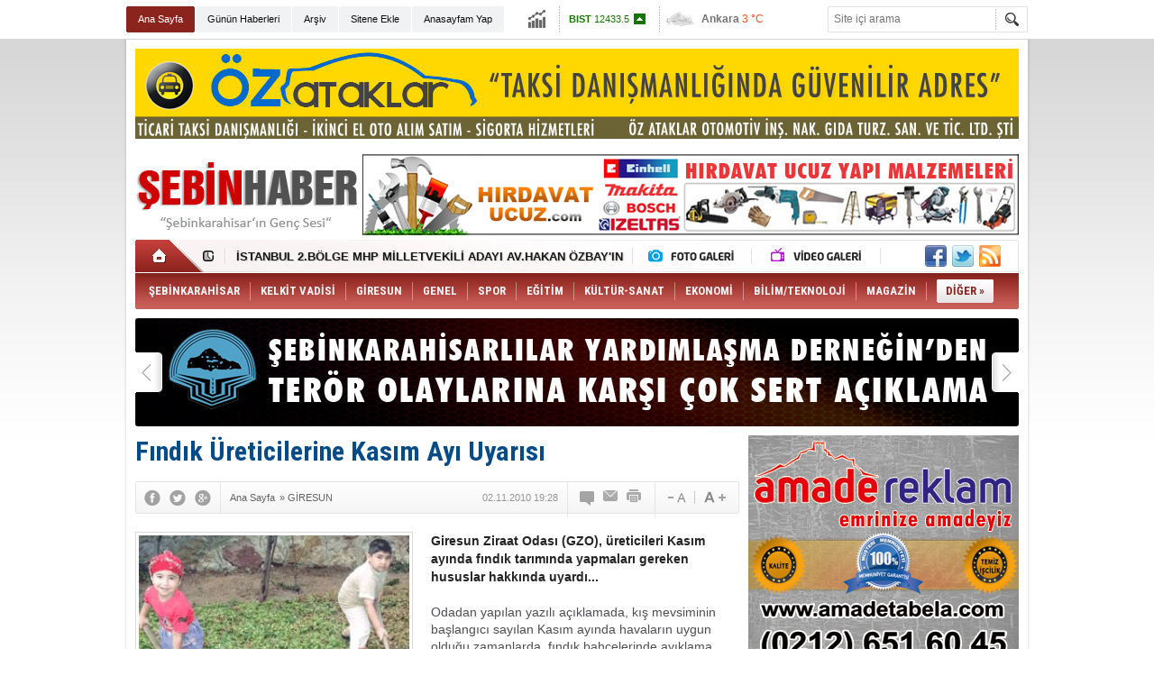

--- FILE ---
content_type: text/html; charset=UTF-8
request_url: http://www.sebinhaber.com/findik-ureticilerine-kasim-ayi-uyarisi-3616h.htm
body_size: 9825
content:
<!DOCTYPE html>
<html lang="tr" itemscope itemtype="http://schema.org/NewsArticle">
<head>
<base href="http://www.sebinhaber.com/" target="_self"/>
<meta http-equiv="Content-Type" content="text/html; charset=UTF-8" />
<meta http-equiv="Refresh" content="300" />
<title>Fındık Üreticilerine Kasım Ayı Uyarısı</title>
<meta name="description" content="Giresun Ziraat Odası (GZO), üreticileri Kasım ayında fındık tarımında yapmaları gereken hususlar hakkında uyardı..." />
<link rel="canonical" href="http://www.sebinhaber.com/findik-ureticilerine-kasim-ayi-uyarisi-3616h.htm" />
<link rel="alternate" href="http://m.sebinhaber.com/findik-ureticilerine-kasim-ayi-uyarisi-3616h.htm" media="only screen and (max-width: 640px)" />
<link rel="image_src" type="image/jpeg" href="http://d.sebinhaber.com/news/4627.jpg" />
<meta name="DC.date.issued" content="2010-11-02T19:34:06+02:00" />
<meta property="og:site_name" content="Şebin Haber" />
<meta property="og:url" content="http://www.sebinhaber.com/findik-ureticilerine-kasim-ayi-uyarisi-3616h.htm" />
<meta property="og:title" content="Fındık Üreticilerine Kasım Ayı Uyarısı" />
<meta property="og:description" content="Giresun Ziraat Odası (GZO), üreticileri Kasım ayında fındık tarımında yapmaları gereken hususlar hakkında uyardı..." />
<meta property="og:image" content="http://d.sebinhaber.com/news/4627.jpg" />
<meta property="og:type" content="article" />
<meta name="twitter:card" content="summary">
<meta name="twitter:site" content="@sbinhaber">
<meta name="twitter:url" content="http://www.sebinhaber.com/findik-ureticilerine-kasim-ayi-uyarisi-3616h.htm">
<meta name="twitter:title" content="Fındık Üreticilerine Kasım Ayı Uyarısı" />
<meta name="twitter:description" content="Giresun Ziraat Odası (GZO), üreticileri Kasım ayında fındık tarımında yapmaları gereken hususlar hakkında uyardı..." />
<meta name="twitter:image" content="http://d.sebinhaber.com/news/4627.jpg" />
<meta itemprop="thumbnailUrl" content="http://d.sebinhaber.com/news_t/4627.jpg" />
<meta itemprop="articleSection" content="GİRESUN" />
<meta itemprop="dateCreated" content="2010-11-02T19:34:06+02:00" />
<meta itemprop="dateModified" content="2010-11-02T19:34:06+02:00" />
<meta itemprop="headline" content="Fındık Üreticilerine Kasım Ayı Uyarısı" />
<link href="http://s.sebinhaber.com/style.css" type="text/css" rel="stylesheet" />
<script type="text/javascript" src="http://s.sebinhaber.com/function.js"></script><script type="text/javascript">

  var _gaq = _gaq || [];
  _gaq.push(['_setAccount', 'UA-3330322-15']);
  _gaq.push(['_trackPageview']);

  (function() {
    var ga = document.createElement('script'); ga.type = 'text/javascript'; ga.async = true;
    ga.src = ('https:' == document.location.protocol ? 'https://ssl' : 'http://www') + '.google-analytics.com/ga.js';
    var s = document.getElementsByTagName('script')[0]; s.parentNode.insertBefore(ga, s);
  })();

</script></head>
<body class="body_main body_prevent" oncontextmenu="return false;" ondragstart="return false;" onselectstart="return false;">
<div class="main_container"><div class="base_topbar_outer"><div class="base_topbar base_position"><ul class="quick_launch"><li class="sole"><a href="http://www.sebinhaber.com/index.php" target="_self">Ana Sayfa</a></li><li class="parent"><a href="http://www.sebinhaber.com/gunun-haberleri.htm" target="_self">Günün Haberleri</a></li><li class="parent"><a href="http://www.sebinhaber.com/search_result.php" target="_self">Arşiv</a></li><li class="parent"><a href="http://www.sebinhaber.com/sitene-ekle.htm" target="_self">Sitene Ekle</a></li><li class="parent"><a href="#" target="_self" onclick="this.style.behavior='url(#default#homepage)';this.setHomePage('http://www.sebinhaber.com');return false;">Anasayfam Yap</a></li><li class="parent"><a href="http://www.sebinhaber.com/rss/" target="_self">RSS</a></li></ul><div class="currency_slider" id="currency_slider"><div class="viewport"><ul class="overview"><li class="up"><span><b>BIST</b> 12433.5</span></li><li class="down"><span><b>Altın</b> 6389.67</span></li><li class="up"><span><b>Dolar</b> 43.2671</span></li><li class="down"><span><b>Euro</b> 50.196</span></li></ul></div></div><div class="weather_slider" id="weather_slider"><div class="viewport"><ul class="overview"><li style="background-position: -3px -754px;"><span>Ankara</span> 3 °C</li><li style="background-position: -3px -783px;"><span>İstanbul</span> 2 °C</li><li style="background-position: -3px -957px;"><span>İzmir</span> 10 °C</li><li style="background-position: -3px -348px;"><span>Giresun</span> 4 °C</li></ul></div></div><form action="search_result.php" method="get"><input class="search_input" type="text" name="search_key" placeholder="Site içi arama" /><input class="search_button" type="submit" value="" /></form></div></div><div class="base_outer clearfix"><div class="banner wide_banner" style="padding-top: 10px;"><div class="inner" id="banner_logo_top"><a href="http://www.ozataklar.com " target="_blank"><img src="http://www.sebinhaber.com/d/news/7114.jpg" width="980" height="100" border="0" alt=""/></a></div></div><div class="base_top base_position"><div class="logo"><a href="http://www.sebinhaber.com/" rel="home"><img src="http://s.sebinhaber.com/i/logo.png" alt="Şebin Haber" width="250" height="100" /></a></div><div class="banner"><div class="inner" id="banner_logo_side"><a href="http://www.hirdavatucuz.com/" target="_blank"><img src="http://www.sebinhaber.com/d/banner/hirdavat-ucuz.jpg" width="728" height="90" border="0" alt="Hırdavat Ucuz Yapı Malzemeleri"/></a></div></div><div class="nav-mini"><a href="http://www.sebinhaber.com/" title="Anasayfa" rel="home"></a></div><div class="nav-mini-2"><a href="http://www.sebinhaber.com/foto-galeri.htm" title="Foto Galeri"></a><a href="http://www.sebinhaber.com/video-galeri.htm" title="Video Galeri"></a></div><div class="last_min" id="last_min"><div class="viewport"><ul class="overview"><li><a href="http://www.sebinhaber.com/sebinkarahisarlilar-yardimlasma-dernegi-baskani-mehmet-simsekin-bayram-measaji-5142h.htm">ŞEBİNKARAHİSARLILAR YARDIMLAŞMA DERNEĞİ BAŞKANI MEHMET ŞİMŞEK'İN BAYRAM MEASAJI</a></li><li><a href="http://www.sebinhaber.com/istanbul-2-bolge-mhp-milletvekili-adayi-av-hakan-ozbayin-bayram-mesaji-5141h.htm">İSTANBUL 2.BÖLGE MHP MİLLETVEKİLİ ADAYI AV.HAKAN ÖZBAY'IN BAYRAM MESAJI</a></li><li><a href="http://www.sebinhaber.com/bora-kilic-yeniden-milletvekili-adayi-oldu-5140h.htm">BORA KILIÇ YENİDEN MİLLETVEKİLİ ADAYI OLDU</a></li><li><a href="http://www.sebinhaber.com/eski-gumruk-ve-ticaret-bakani-nurettin-canikli-yeniden-aday-5139h.htm">ESKİ GÜMRÜK VE TİCARET BAKANI NURETTİN CANİKLİ YENİDEN ADAY</a></li><li><a href="http://www.sebinhaber.com/avukat-hakan-ozbay-milletvekili-adayi-oldu-5138h.htm">AVUKAT HAKAN ÖZBAY MİLLETVEKİLİ ADAYI OLDU</a></li><li><a href="http://www.sebinhaber.com/mhp-giresun-milletvekili-aday-adayi-bora-kilictan-basin-aciklamasi-5137h.htm">MHP GİRESUN MİLLETVEKİLİ ADAY ADAYI BORA KILIÇ'TAN BASIN AÇIKLAMASI</a></li><li><a href="http://www.sebinhaber.com/sebinkarahisar-chp-ilce-baskani-oktay-alp-basin-aciklamasi-5136h.htm">ŞEBİNKARAHİSAR CHP İLÇE BAŞKANI OKTAY ALP BASIN AÇIKLAMASI</a></li><li><a href="http://www.sebinhaber.com/sebinkarahisar-da-terore-karsi-tek-yurek-oldu-5135h.htm">ŞEBİNKARAHİSAR DA TERÖRE KARŞI TEK YÜREK OLDU</a></li><li><a href="http://www.sebinhaber.com/av-hakan-ozbay-yazdi-gavurun-mermisi-bize-islemez-5134h.htm">AV.HAKAN ÖZBAY YAZDI “GÂVURUN MERMİSİ BİZE İŞLEMEZ”</a></li><li><a href="http://www.sebinhaber.com/22-ve-23-donem-istanbul-milletvekili-hemserimiz-unal-kacirin-aci-gunu-5133h.htm">22. VE 23.DÖNEM İSTANBUL MİLLETVEKİLİ HEMŞERİMİZ ÜNAL KACIR’IN ACI GÜNÜ</a></li><li><a href="http://www.sebinhaber.com/sebinkarahisarlilar-yardimlasma-dernegi-2015-2016-yili-burs-basvurulari-basladi-5132h.htm">ŞEBİNKARAHİSARLILAR YARDIMLAŞMA DERNEĞİ 2015-2016 YILI BURS BAŞVURULARI BAŞLADI</a></li><li><a href="http://www.sebinhaber.com/sebinkarahisarli-hemserilerimiz-milletvekili-aday-adayi-5131h.htm">ŞEBİNKARAHİSARLI HEMŞERİLERİMİZ MİLLETVEKİLİ ADAY ADAYI</a></li><li><a href="http://www.sebinhaber.com/erol-kayikci-yazdi-unutmayalim-insanlar-medeni-dogmuyor-5130h.htm">EROL KAYIKÇI YAZDI "UNUTMAYALIM! İNSANLAR MEDENİ DOĞMUYOR"</a></li><li><a href="http://www.sebinhaber.com/sebinkarahisar-devlet-hastanesine-6-yeni-doktor-atandi-5128h.htm">ŞEBİNKARAHİSAR DEVLET HASTANESİNE 6 YENİ DOKTOR ATANDI</a></li><li><a href="http://www.sebinhaber.com/giresunspor-ilk-galibiyetini-aldi-5129h.htm">GİRESUNSPOR İLK GALİBİYETİNİ ALDI</a></li></ul></div></div><div class="social"><a href="http://www.facebook.com/sebinhaber" style="background-position: left -168px;" target="_blank" title="Facebook ile paylaş"></a><a href="https://twitter.com/sbinhaber" style="background-position: left -504px;" target="_blank" title="Twitter ile paylaş"></a><a href="http://www.sebinhaber.com/rss/" style="background-position: left -144px;" target="_blank" title="RSS, News Feed, Haber Beslemesi"></a></div><ul class="nav"><li class="sep2"></li><li class="item parent" data-value="3"><a class="inr" href="http://www.sebinhaber.com/sebinkarahisar-haberleri-3hk.htm" target="_self"><span>ŞEBİNKARAHİSAR</span></a><div class="subnav"><div class="inr"><div class="ani"><img src="http://s.sebinhaber.com/i/loading.gif" width="220" height="19" alt="" /></div></div><div class="btm"></div></div></li><li class="sep"></li><li class="item parent" data-value="4"><a class="inr" href="http://www.sebinhaber.com/kelkit-vadisi-haberleri-4hk.htm" target="_self"><span>KELKİT VADİSİ</span></a><div class="subnav"><div class="inr"><div class="ani"><img src="http://s.sebinhaber.com/i/loading.gif" width="220" height="19" alt="" /></div></div><div class="btm"></div></div></li><li class="sep"></li><li class="item parent" data-value="5"><a class="inr" href="http://www.sebinhaber.com/giresun-haberleri-5hk.htm" target="_self"><span>GİRESUN</span></a><div class="subnav"><div class="inr"><div class="ani"><img src="http://s.sebinhaber.com/i/loading.gif" width="220" height="19" alt="" /></div></div><div class="btm"></div></div></li><li class="sep"></li><li class="item parent" data-value="104"><a class="inr" href="http://www.sebinhaber.com/genel-haberleri-104hk.htm" target="_self"><span>GENEL</span></a><div class="subnav"><div class="inr"><div class="ani"><img src="http://s.sebinhaber.com/i/loading.gif" width="220" height="19" alt="" /></div></div><div class="btm"></div></div></li><li class="sep"></li><li class="item parent" data-value="9"><a class="inr" href="http://www.sebinhaber.com/spor-haberleri-9hk.htm" target="_self"><span>SPOR</span></a><div class="subnav"><div class="inr"><div class="ani"><img src="http://s.sebinhaber.com/i/loading.gif" width="220" height="19" alt="" /></div></div><div class="btm"></div></div></li><li class="sep"></li><li class="item parent" data-value="106"><a class="inr" href="http://www.sebinhaber.com/egitim-haberleri-106hk.htm" target="_self"><span>EĞİTİM</span></a><div class="subnav"><div class="inr"><div class="ani"><img src="http://s.sebinhaber.com/i/loading.gif" width="220" height="19" alt="" /></div></div><div class="btm"></div></div></li><li class="sep"></li><li class="item parent" data-value="12"><a class="inr" href="http://www.sebinhaber.com/kultur-sanat-haberleri-12hk.htm" target="_self"><span>KÜLTÜR-SANAT</span></a><div class="subnav"><div class="inr"><div class="ani"><img src="http://s.sebinhaber.com/i/loading.gif" width="220" height="19" alt="" /></div></div><div class="btm"></div></div></li><li class="sep"></li><li class="item parent" data-value="105"><a class="inr" href="http://www.sebinhaber.com/ekonomi-haberleri-105hk.htm" target="_self"><span>EKONOMİ</span></a><div class="subnav"><div class="inr"><div class="ani"><img src="http://s.sebinhaber.com/i/loading.gif" width="220" height="19" alt="" /></div></div><div class="btm"></div></div></li><li class="sep"></li><li class="item parent" data-value="107"><a class="inr" href="http://www.sebinhaber.com/bilimteknoloji-haberleri-107hk.htm" target="_self"><span>BİLİM/TEKNOLOJİ</span></a><div class="subnav"><div class="inr"><div class="ani"><img src="http://s.sebinhaber.com/i/loading.gif" width="220" height="19" alt="" /></div></div><div class="btm"></div></div></li><li class="sep"></li><li class="item sole" data-value="120"><a class="inr" href="http://www.sebinhaber.com/magazin-haberleri-120hk.htm" target="_self"><span>MAGAZİN</span></a><div class="subnav"><div class="inr"><div class="ani"><img src="http://s.sebinhaber.com/i/loading.gif" width="220" height="19" alt="" /></div></div><div class="btm"></div></div></li><li class="sep"></li><li class="item other"><a class="inr" href="#" onclick="return false;"><span>DİĞER »</span></a><div class="subnav"><div class="inr"><ul class="subnav_catlist clearfix"><li><a href="http://www.sebinhaber.com/saglik-haberleri-103hk.htm" target="_self">SAĞLIK</a></li></ul></div><div class="btm"></div></div></li></ul></div><div class="top_headline base_position" id="top_headline"><div class="viewport"><ul class="overview c_ul"><li><a href="http://www.sebinhaber.com/sebinkarahisarlilar-yardimlasma-derneginden-teror-olaylarina-karsi-cok-sert-aciklama-5106h.htm"><img src="http://d.sebinhaber.com/news/7314.jpg" alt="ŞEBİNKARAHİSARLILAR YARDIMLAŞMA DERNEĞİN’DEN TERÖR OLAYLARINA KARŞI ÇOK SERT AÇIKLAMA" width="980" height="120" /></a></li><li><a href="http://www.sebinhaber.com/ordu-giresun-havalimani-turizmi-canlandirdi-5082h.htm"><img src="http://s.sebinhaber.com/i/1x1.gif" data-src="http://d.sebinhaber.com/news/7270.jpg" alt="ORDU-GİRESUN HAVALİMANI TURİZMİ CANLANDIRDI" width="980" height="120" /></a></li><li><a href="http://www.sebinhaber.com/ali-karanci-yazdi-yapboz-degil-planli-projeli-5038h.htm"><img src="http://s.sebinhaber.com/i/1x1.gif" data-src="http://d.sebinhaber.com/news/7183.jpg" alt="ALİ KARANCI YAZDI ‘’YAPBOZ DEĞİL, PLANLI PROJELİ’’" width="980" height="120" /></a></li><li><a href="http://www.sebinhaber.com/ramazanda-gonullere-uzanacak-sicacik-el-sebinkarahisarlilar-yardimlasma-derneginden-5028h.htm"><img src="http://s.sebinhaber.com/i/1x1.gif" data-src="http://d.sebinhaber.com/news/7162.jpg" alt="RAMAZAN’DA GÖNÜLLERE UZANACAK SICACIK EL ŞEBİNKARAHİSARLILAR YARDIMLAŞMA DERNEĞİ’NDEN" width="980" height="120" /></a></li><li><a href="http://www.sebinhaber.com/ak-parti-giresunda-secim-sonuclarina-itiraz-etti-5019h.htm"><img src="http://s.sebinhaber.com/i/1x1.gif" data-src="http://d.sebinhaber.com/news/7144.jpg" alt="AK PARTİ GİRESUN’DA SEÇİM SONUÇLARINA İTİRAZ ETTİ" width="980" height="120" /></a></li></ul></div><div class="buttons prev" title="Geri"></div><div class="buttons next" title="İleri"></div></div></div><div class="base_outer"><div id="base" class="base base_position clearfix"><div id="base_middle" class="base_middle"><div class="middle_content_title"><h1 itemprop="name">Fındık Üreticilerine Kasım Ayı Uyarısı</h1></div><div class="middle_content_top"><div class="top_social"><script type="text/javascript">showBookmark3();</script></div><div class="nav" itemscope itemtype="http://data-vocabulary.org/Breadcrumb"><a itemprop="url" href="http://www.sebinhaber.com/" rel="home"><span itemprop="title">Ana Sayfa</span></a><span itemprop="child" itemscope itemtype="http://data-vocabulary.org/Breadcrumb">&raquo; <a itemprop="url" href="http://www.sebinhaber.com/giresun-haberleri-5hk.htm" rel="self"><span itemprop="title">GİRESUN</span></a></span></div><div class="text_size"><img src="http://s.sebinhaber.com/i/1x1.gif" onclick="changeFontSize('#news_content', 'd');" title="Yazıyı küçült" width="24" height="18" alt="" /><img src="http://s.sebinhaber.com/i/1x1.gif" onclick="changeFontSize('#news_content', 'u');" title="Yazıyı büyüt" width="24" height="18" alt="" /></div><div class="tools"><a class="go_comment" rel="nofollow" href="#" onclick="$.scrollTo('.comment_add', 600); return false;" target="_blank" title="Yorum Yap"></a><a class="go_send" rel="nofollow" href="javascript:void(0)" onclick="return openPopUp_520x390('http://www.sebinhaber.com/send_to_friend.php?type=1&amp;id=3616');" title="Arkadaşına Gönder"></a><a class="go_print" rel="nofollow" href="javascript:void(0)" onclick="return openPopUp_670x500('http://www.sebinhaber.com/print.php?type=1&amp;id=3616')" title="Yazdır"></a></div><div class="top_date" itemprop="datePublished" content="2010-11-02T19:28:00+02:00">02.11.2010 19:28</div></div><div class="middle_content"><div class="news_detail"><div class="side_detail"><img itemprop="image" class="image" src="http://d.sebinhaber.com/news/4627.jpg" alt="Fındık Üreticilerine Kasım Ayı Uyarısı" width="300" height="225" /><div class="advert"><div class="container"><a href="http://www.facebook.com/avhakanozbay/" target="_blank"><img src="http://www.hakanozbay.com/350x200banner.jpg" width="300" height="250" border="0" alt=""/></a></div></div></div><div itemprop="description" class="short_content">Giresun Ziraat Odası (GZO), üreticileri Kasım ayında fındık tarımında yapmaları gereken hususlar hakkında uyardı...</div><div itemprop="articleBody" id="news_content" class="text_content">Odadan yapılan yazılı açıklamada, kış mevsiminin başlangıcı sayılan Kasım ayında havaların uygun olduğu zamanlarda, fındık bahçelerinde ayıklama işlerine devam edilmesi ve kışlık (fosforlu) gübre verilmesi geciken yörelerde bu işler tamamlanması istenildi. <BR><BR>Açıklamada, fındığın iyi gelişip bol ürün verebilmesi için yetiştiği toprağın ph'nın 5-7 arasında olması gerektiği kaydedilen açıklamada, "Bu ay, toprak ve yaprak analizlerinin sonucunda bahçemize tavsiye edilen kireç, fındık ocaklarının dal izdüşümlerine serpildikten sonra 5-10 santimetre derinlikte çapalanarak toprağa karıştırılıp verilir. Bahçeye tavsiye edilen kışlık gübrelerle kirecin aynı anda verilmemesi tavsiye edilmektedir" denildi. <BR><BR>Mayıs aylarında mücadele edilen virgül koşnili ile bu ayda da ilaçlı mücadele yapılacağı hatırlatılan açıklamada, şunlar kaydedildi: "Öte yandan kurumuş dallar toplanırken dalkıran ile de mücadele edilmiş olur. Kışı bol yağışlı geçen yörelerde çiftlik gübresi bu aydan Mart ayına kadar verilebilir. Unutulmamalıdır ki, en iyi gübre çiftlik gübresidir ve toprağa gerekli olan hemen her çeşit besin maddesi bu gübrelerde vardır. Toprağa gübre verirken ocak diplerine serpip bırakılmamalıdır." <BR><BR>K.:Giresun Ekspres</div><div class="clear"></div><div class="read_count" itemprop="interactionCount">Bu haber toplam 2318 defa okunmuştur</div></div><script type="text/javascript">showBookmark5("http://www.facebook.com/sebinhaber", "sbinhaber", "");</script><ul id="comment-tab" class="comment-tab-nav clearfix"><li class="onsite" data="onsite"><div> Yorumlar <i class="icon-comment-1"> 0</i></div></li><li class="face" data="face"><div> Facebook Yorumları  <i class="icon-comment-1"> <fb:comments-count href="http://www.sebinhaber.com/findik-ureticilerine-kasim-ayi-uyarisi-3616h.htm">0</fb:comments-count></i></div></li></ul><ul id="comment-tab-onsite" class="comment-tab-content clearfix"><div class="comment_add"><i class="icon-chat-empty comment-icon"></i><form method="post" id="comment_form" onsubmit="return addComment(1, 3616);"><textarea name="comment_content" id="comment_content" class="comment_content" rows="6" placeholder="Yorumunuz" maxlength="500"></textarea><input type="text" name="member_name" id="member_name" class="member_name" placeholder="Adınız" /><input type="submit" name="comment_submit" id="comment_submit" class="comment_submit" value="GÖNDER" /><input type="hidden" name="reply" id="reply" value="0" /><div class="reply_to"></div></form><div class="info"><b>UYARI:</b> Küfür, hakaret, rencide edici cümleler veya imalar, inançlara saldırı içeren, imla kuralları ile yazılmamış,<br /> Türkçe karakter kullanılmayan ve büyük harflerle yazılmış yorumlar onaylanmamaktadır.</div></div><div class="comment"><div class="container"><div class="content" align="center">Bu habere henüz yorum eklenmemiştir.</div></div><div class="btm"></div></div></ul><ul id="comment-tab-face" class="comment-tab-content clearfix" style="display: none;"><div class="fb-comments" data-href="http://www.sebinhaber.com/findik-ureticilerine-kasim-ayi-uyarisi-3616h.htm" data-width="646" data-numposts="5" data-colorscheme="light"></div></ul><div class="latest_gallery"><div class="caption">SON EKLENEN <span>GALERİLER</span></div><ul class="content"></ul></div><div class="middle_sub_page_title"><span>Diğer Haberler</span></div><div class="news_set"><div class="inner clearfix"><div><a class="image" href="http://www.sebinhaber.com/eski-gumruk-ve-ticaret-bakani-nurettin-canikli-yeniden-aday-5139h.htm"><img src="http://d.sebinhaber.com/news_t/7378.jpg" alt="ESKİ GÜMRÜK VE TİCARET BAKANI NURETTİN CANİKLİ YENİDEN ADAY" width="210" height="157" /></a><a class="content" href="http://www.sebinhaber.com/eski-gumruk-ve-ticaret-bakani-nurettin-canikli-yeniden-aday-5139h.htm"><span>ESKİ GÜMRÜK VE TİCARET BAKANI NURETTİN CANİKLİ YENİDEN ADAY</span>ESKİ GÜMRÜK VE TİCARET BAKANI NURETTİN CANİKLİ 1 KASIMDA YAPILACAK OLAN SEÇİMLERDE YENİDEN ADAY GÖSTERİLDİ</a></div><div><a class="image" href="http://www.sebinhaber.com/giresun-valisi-baskanliginda-kaymakamlar-toplantisi-yapildi-5120h.htm"><img src="http://d.sebinhaber.com/news_t/7338.jpg" alt="GİRESUN VALİSİ BAŞKANLIĞINDA KAYMAKAMLAR TOPLANTISI YAPILDI" width="210" height="157" /></a><a class="content" href="http://www.sebinhaber.com/giresun-valisi-baskanliginda-kaymakamlar-toplantisi-yapildi-5120h.htm"><span>GİRESUN VALİSİ BAŞKANLIĞINDA KAYMAKAMLAR TOPLANTISI YAPILDI</span>Ağustos ayı Kaymakamlar toplantısı Giresun Valisi Hasan Karahan başkanlığında Valilik toplantı salonunda yapıldı.</a></div><div><a class="image" href="http://www.sebinhaber.com/giresun-valiligine-yeni-atanan-vali-yardimcilarinin-gorevleri-belli-oldu-5119h.htm"><img src="http://d.sebinhaber.com/news_t/7336.jpg" alt="GİRESUN VALİLİĞİNE YENİ ATANAN VALİ YARDIMCILARININ GÖREVLERİ BELLİ OLDU" width="210" height="157" /></a><a class="content" href="http://www.sebinhaber.com/giresun-valiligine-yeni-atanan-vali-yardimcilarinin-gorevleri-belli-oldu-5119h.htm"><span>GİRESUN VALİLİĞİNE YENİ ATANAN VALİ YARDIMCILARININ GÖREVLERİ BELLİ OLDU</span>Giresun Valiliğine yeni atanan Vali Yardımcıları Recep Uzal ve Remzi Oğuz Yılmaz’ın görevlerine başlamaları üzerine Vali Yardımcıları arasındaki görev dağılımı yeniden düzenlendi.</a></div><div><a class="image" href="http://www.sebinhaber.com/istanbuldan-tatile-gelen-iki-kardes-denizde-bogularak-can-verdi-5113h.htm"><img src="http://d.sebinhaber.com/news_t/7327.jpg" alt="İSTANBUL’DAN TATİLE GELEN İKİ KARDEŞ DENİZ’DE BOĞULARAK CAN VERDİ" width="210" height="157" /></a><a class="content" href="http://www.sebinhaber.com/istanbuldan-tatile-gelen-iki-kardes-denizde-bogularak-can-verdi-5113h.htm"><span>İSTANBUL’DAN TATİLE GELEN İKİ KARDEŞ DENİZ’DE BOĞULARAK CAN VERDİ</span>İstanbul’dan tatil için geldikleri memleketi Giresun’da sıcak havalardan bunalarak deniz giren iki kardeş boğularak can verdi.</a></div><div><a class="image" href="http://www.sebinhaber.com/giresun-federasyonu-sehitlerini-yad-edecek-5108h.htm"><img src="http://d.sebinhaber.com/news_t/7318.jpg" alt="GİRESUN FEDERASYONU ŞEHİTLERİNİ YAD EDECEK" width="210" height="157" /></a><a class="content" href="http://www.sebinhaber.com/giresun-federasyonu-sehitlerini-yad-edecek-5108h.htm"><span>GİRESUN FEDERASYONU ŞEHİTLERİNİ YAD EDECEK</span>Giresunlular, Kurtuluş Savaşı sırasında kaybettiği şehitlerini  “Giresunlu Şehitleriyle Yaşıyor - Giresun Uşakları Şehitleriyle Buluşuyor” etkinliğinde anacak.</a></div><div><a class="image" href="http://www.sebinhaber.com/alabalik-fotografi-paylasti-5-bin-lira-cezaya-captirildi-5104h.htm"><img src="http://d.sebinhaber.com/news_t/7310.jpg" alt="ALABALIK FOTOĞRAFI PAYLAŞTI 5 BİN LİRA CEZAYA ÇAPTIRILDI" width="210" height="157" /></a><a class="content" href="http://www.sebinhaber.com/alabalik-fotografi-paylasti-5-bin-lira-cezaya-captirildi-5104h.htm"><span>ALABALIK FOTOĞRAFI PAYLAŞTI 5 BİN LİRA CEZAYA ÇAPTIRILDI</span>GİRESUN (İHA) – Giresun’un Yağlıdere ilçesinde avlanılması yasak olan kırmızı benekli alabalıkların sosyal medya hesabından paylaşan şahıs 5 bin lira para cezasına çaptırıldı.</a></div></div></div><div class="news_list_view"><li><a href="http://www.sebinhaber.com/giresunda-trafik-kazasi-10-yarali-5093h.htm">GİRESUN&#039;DA TRAFİK KAZASI: 10 YARALI</a><span>12 Temmuz 2015 Pazar 02:32</span></li><li><a href="http://www.sebinhaber.com/giresuna-ilk-6-ayda-192-bin-turist-geldi-5086h.htm">GİRESUN&#039;A İLK 6 AYDA 192 BİN TURİST GELDİ</a><span>07 Temmuz 2015 Salı 14:18</span></li><li><a href="http://www.sebinhaber.com/ordu-giresun-havalimani-turizmi-canlandirdi-5082h.htm">ORDU-GİRESUN HAVALİMANI TURİZMİ CANLANDIRDI</a><span>06 Temmuz 2015 Pazartesi 03:28</span></li><li><a href="http://www.sebinhaber.com/gumruk-ve-ticaret-bakani-canikli-giresunda-5078h.htm">GÜMRÜK VE TİCARET BAKANI CANİKLİ GİRESUN&#039;DA</a><span>05 Temmuz 2015 Pazar 04:09</span></li><li><a href="http://www.sebinhaber.com/bakan-mevlut-cavusoglu-giresunda-5069h.htm">BAKAN MEVLÜT ÇAVUŞOĞLU GİRESUN’DA</a><span>29 Haziran 2015 Pazartesi 03:05</span></li><li><a href="http://www.sebinhaber.com/giresun-adasi-aciklarinda-acik-denize-yuzme-yarismasi-duzenlenecek-5065h.htm">GİRESUN ADASI AÇIKLARINDA AÇIK DENİZE YÜZME YARIŞMASI DÜZENLENECEK</a><span>26 Haziran 2015 Cuma 02:53</span></li><li><a href="http://www.sebinhaber.com/findik-fiyati-dususe-gecti-5057h.htm">FINDIK FİYATI DÜŞÜŞE GEÇTİ</a><span>20 Haziran 2015 Cumartesi 12:52</span></li><li><a href="http://www.sebinhaber.com/engelli-ogrencilere-kiyafet-yardimi-5055h.htm">ENGELLİ ÖĞRENCİLERE KIYAFET YARDIMI</a><span>20 Haziran 2015 Cumartesi 12:33</span></li><li><a href="http://www.sebinhaber.com/biz-onlara-13-yil-katlandik-onlar-13-gun-katlanamadi-5053h.htm">“BİZ ONLARA 13 YIL KATLANDIK ONLAR 13 GÜN KATLANAMADI”</a><span>20 Haziran 2015 Cumartesi 04:20</span></li><li><a href="http://www.sebinhaber.com/tcg-nusret-n16-mayin-gemisi-giresuna-geliyor-5050h.htm">TCG NUSRET (N16) MAYIN GEMİSİ GİRESUNA GELİYOR</a><span>20 Haziran 2015 Cumartesi 03:16</span></li></div></div></div><div id="base_side" class="base_side"><div class="banner side_banner"><a href="http://www.amadetabela.com/" target="_blank"><img src="http://www.sebinhaber.com/d/banner/amade-tabela.jpg" width="300" height="250" border="0" alt=""/></a></div><div class="side_caption"><span>EDİTÖRÜN SEÇTİKLERİ</span></div><div class="side_content"><ul class="headline_side_2"><li><a href="http://www.sebinhaber.com/istanbuldan-sebinkarahisara-giden-aile-kaza-yapti-1-olu-5-yarali-5094h.htm" class="image"><img src="http://d.sebinhaber.com/news_ts/7296.jpg" alt="İSTANBUL&#039;DAN ŞEBİNKARAHİSAR&#039;A GİDEN AİLE KAZA YAPTI : 1 ÖLÜ 5 YARALI" width="55" height="41" /></a><a href="http://www.sebinhaber.com/istanbuldan-sebinkarahisara-giden-aile-kaza-yapti-1-olu-5-yarali-5094h.htm" class="title">İSTANBUL'DAN ŞEBİNKARAHİSAR'A GİDEN AİLE KAZA YAPTI : 1 ÖLÜ 5 YARALI</a></li><li><a href="http://www.sebinhaber.com/sebinkarahisar-fen-lisesinde-basari-sevinci-5089h.htm" class="image"><img src="http://d.sebinhaber.com/news_ts/7286.jpg" alt="ŞEBİNKARAHİSAR FEN LİSESİNDE BAŞARI SEVİNCİ" width="55" height="41" /></a><a href="http://www.sebinhaber.com/sebinkarahisar-fen-lisesinde-basari-sevinci-5089h.htm" class="title">ŞEBİNKARAHİSAR FEN LİSESİNDE BAŞARI SEVİNCİ</a></li><li><a href="http://www.sebinhaber.com/osym-tercih-kilavuzunu-acikladi-sebinkarahisara-buyuk-sok-5077h.htm" class="image"><img src="http://d.sebinhaber.com/news_ts/7271.jpg" alt="ÖSYM TERCİH KILAVUZUNU AÇIKLADI ŞEBİNKARAHİSAR&#039;A BÜYÜK ŞOK" width="55" height="41" /></a><a href="http://www.sebinhaber.com/osym-tercih-kilavuzunu-acikladi-sebinkarahisara-buyuk-sok-5077h.htm" class="title">ÖSYM TERCİH KILAVUZUNU AÇIKLADI ŞEBİNKARAHİSAR'A BÜYÜK ŞOK</a></li><li><a href="http://www.sebinhaber.com/ogrenciler-kum-havuzunda-yaptiklari-ile-sasirttilar-4983h.htm" class="image"><img src="http://d.sebinhaber.com/news_ts/7073.jpg" alt="ÖĞRENCİLER KUM HAVUZU’NDA YAPTIKLARI İLE ŞAŞIRTTILAR" width="55" height="41" /></a><a href="http://www.sebinhaber.com/ogrenciler-kum-havuzunda-yaptiklari-ile-sasirttilar-4983h.htm" class="title">ÖĞRENCİLER KUM HAVUZU’NDA YAPTIKLARI İLE ŞAŞIRTTILAR</a></li></ul></div><div class="side_content_bottom"></div><div class="side_caption"><span>ÜYE İŞLEMLERİ</span></div><div class="side_content"><div class="member_box" id="loginbox_container"></div></div><div class="side_content_bottom"></div><div class="side_caption side_caption_3"><a href="http://www.sebinhaber.com/foto-galeri.htm">FOTO GALERİ</a></div><div class="side_content"><ul class="gallery_side" id="gallery_side"><li class="item"><a href="http://www.sebinhaber.com/sebinkarahisarlilar-yardimlasma-dernegi-iftar-yemegi-320g.htm"><img src="http://d.sebinhaber.com/gallery/320_s.jpg" alt="ŞEBİNKARAHİSARLILAR YARDIMLAŞMA DERNEĞİ İFTAR YEMEĞİ" width="127" height="96" /><span class="tl"></span><span class="wrapword">ŞEBİNKARAHİSARLILAR YARDIMLAŞMA DERNEĞİ İFTAR YEMEĞİ</span></a></li><li class="sep"></li><li class="item"><a href="http://www.sebinhaber.com/sebinkarahisardan-koy-fotograflari-319g.htm"><img src="http://d.sebinhaber.com/gallery/319_s.jpg" alt="ŞEBİNKARAHİSAR&#039;DAN KÖY FOTOĞRAFLARI" width="127" height="96" /><span class="tl"></span><span class="wrapword">ŞEBİNKARAHİSAR'DAN KÖY FOTOĞRAFLARI</span></a></li><li class="item"><a href="http://www.sebinhaber.com/tamzara-dokumasi-sokak-defilesi-318g.htm"><img src="http://d.sebinhaber.com/gallery/318_s.jpg" alt="TAMZARA DOKUMASI SOKAK DEFİLESİ" width="127" height="96" /><span class="tl"></span><span class="wrapword">TAMZARA DOKUMASI SOKAK DEFİLESİ</span></a></li><li class="sep"></li><li class="item"><a href="http://www.sebinhaber.com/sebinkarahisar-doga-fotograflari-317g.htm"><img src="http://d.sebinhaber.com/gallery/317_s.jpg" alt="ŞEBİNKARAHİSAR DOĞA FOTOĞRAFLARI" width="127" height="96" /><span class="tl"></span><span class="wrapword">ŞEBİNKARAHİSAR DOĞA FOTOĞRAFLARI</span></a></li></ul><div class="side_content_pager gallery_side_pager"><div class="pager"><span data-value="1">1</span><span data-value="2">2</span><span data-value="3">3</span><span data-value="4">4</span><span data-value="5">5</span><span data-value="6">6</span><span data-value="7">7</span><span data-value="8">8</span></div></div></div><div class="side_content_bottom"></div><div class="side_caption"><a href="javascript:;" onclick="return changeMostlyPage(1, 1);">ÇOK OKUNANLAR</a></div><div class="side_content"><div class="mostly_readed" id="mostly_readed_1"><ul></ul><div class="sub_link"><a href="javascript:;" onclick="return changeMostlyPage(1, 2);">DÜN</a>|<a href="javascript:;" onclick="return changeMostlyPage(1, 3);">BU HAFTA</a>|<a href="javascript:;" onclick="return changeMostlyPage(1, 4);">BU AY</a></div></div></div><div class="side_content_bottom"></div><div class="banner side_banner"><div style="background:#fff;width:300px;height:295px;overflow:hidden;"><iframe src="http://www.facebook.com/plugins/likebox.php?href=facebook.com%2Fsebinhaber&width=300&colorscheme=light&show_faces=true&border_color&stream=false&header=false&height=291" scrolling="no" frameborder="0" style="border:none; overflow:hidden; width:291px; height:300px;" allowTransparency="true"></iframe></div><div class="clearfix"></div></div><div class="side_caption side_caption_2"><a href="http://www.sebinhaber.com/yazarlar.htm">YAZARLAR</a></div><div class="side_content"><div class="author_side" id="author_side_1"><div class="viewport"><ul class="overview"><li><a class="content" href="http://www.sebinhaber.com/gavurun-mermisi-bize-islemez-272yy.htm">Av.Hakan ÖZBAY<span>GÂVURUN MERMİSİ BİZE İŞLEMEZ</span></a><a class="image" href="http://www.sebinhaber.com/gavurun-mermisi-bize-islemez-272yy.htm"><img src="http://d.sebinhaber.com/author/55_s.jpg" alt="Av.Hakan ÖZBAY" width="45" height="54" /></a></li><li><a class="content" href="http://www.sebinhaber.com/unutmayalim-insanlar-medeni-dogmuyor-271yy.htm">Erol KAYIKÇI<span>UNUTMAYALIM! İNSANLAR MEDENİ DOĞMUYOR</span></a><a class="image" href="http://www.sebinhaber.com/unutmayalim-insanlar-medeni-dogmuyor-271yy.htm"><img src="http://d.sebinhaber.com/author/56_s.jpg" alt="Erol KAYIKÇI" width="45" height="54" /></a></li><li><a class="content" href="http://www.sebinhaber.com/yapboz-degil-planli-projeli-262yy.htm">Mim.Ali KARANCI<span>‘’ YAPBOZ DEĞİL, PLANLI PROJELİ’’</span></a><a class="image" href="http://www.sebinhaber.com/yapboz-degil-planli-projeli-262yy.htm"><img src="http://d.sebinhaber.com/author/57_s.jpg" alt="Mim.Ali KARANCI" width="45" height="54" /></a></li><li><a class="content" href="http://www.sebinhaber.com/egri-belimizi-dogrultamadik-260yy.htm">Kürşat YILMAZ<span>Eğri-Belimizi Doğrultamadık.</span></a><a class="image" href="http://www.sebinhaber.com/egri-belimizi-dogrultamadik-260yy.htm"><img src="http://d.sebinhaber.com/author/50_s.jpg" alt="Kürşat YILMAZ" width="45" height="54" /></a></li></ul></div></div></div><div class="side_content_bottom"></div><div class="side_caption"><a href="http://www.sebinhaber.com/video-galeri.htm">VİDEO GALERİ</a></div><div class="side_content"><ul class="gallery_side" id="video_side"><li class="item"><a href="http://www.sebinhaber.com/mustafa-kucuk-sozum-var-benim-44v.htm"><img src="http://d.sebinhaber.com/video/44.jpg" alt="Mustafa KÜÇÜK - Sözüm var Benim" width="127" height="96" /><span class="tl"></span><span class="wrapword">Mustafa KÜÇÜK - Sözüm var Benim</span></a></li><li class="sep"></li><li class="item"><a href="http://www.sebinhaber.com/mustafa-kucuk-vazgecemem-43v.htm"><img src="http://d.sebinhaber.com/video/43.jpg" alt="Mustafa KÜÇÜK - VAZGEÇEMEM" width="127" height="96" /><span class="tl"></span><span class="wrapword">Mustafa KÜÇÜK - VAZGEÇEMEM</span></a></li><li class="item"><a href="http://www.sebinhaber.com/genclik-kollari-kral-showda-projelerini-anlatti-42v.htm"><img src="http://d.sebinhaber.com/video/42.jpg" alt="GENÇLİK KOLLARI KRAL SHOW’DA PROJELERİNİ ANLATTI" width="127" height="96" /><span class="tl"></span><span class="wrapword">GENÇLİK KOLLARI KRAL SHOW’DA PROJELERİNİ ANLATTI</span></a></li><li class="sep"></li><li class="item"><a href="http://www.sebinhaber.com/tamzara-dokumasi-sokak-defilesi-tanitim-filmi-41v.htm"><img src="http://d.sebinhaber.com/video/41.jpg" alt="TAMZARA DOKUMASI SOKAK DEFİLESİ TANITIM FİLMİ" width="127" height="96" /><span class="tl"></span><span class="wrapword">TAMZARA DOKUMASI SOKAK DEFİLESİ TANITIM FİLMİ</span></a></li></ul><div class="side_content_pager video_side_pager"><div class="pager"><span data-value="1">1</span><span data-value="2">2</span><span data-value="3">3</span><span data-value="4">4</span><span data-value="5">5</span><span data-value="6">6</span><span data-value="7">7</span><span data-value="8">8</span></div></div></div><div class="side_content_bottom"></div><div class="side_cat_news"><div class="box"><a class="caption" href="http://www.sebinhaber.com/roportaj-haberleri-8hk.htm">RÖPORTAJ</a><div class="buttons prev" title="Geri"></div><div class="buttons next" title="İleri"></div><div class="viewport"><ul class="overview"><li><a href="http://www.sebinhaber.com/baris-boluk-yazdi-rumlarin-gozunden-sebinkarahisar-5067h.htm" class="image"><img src="http://d.sebinhaber.com/news_t/7237.jpg" alt="BARIŞ BÖLÜK YAZDI &quot;RUMLARIN GÖZÜNDEN ŞEBİNKARAHİSAR&quot;" width="150" height="113" /></a><a href="http://www.sebinhaber.com/baris-boluk-yazdi-rumlarin-gozunden-sebinkarahisar-5067h.htm" class="content"><span>BARIŞ BÖLÜK YAZDI "RUMLARIN GÖZÜNDEN ŞEBİNKARAHİSAR"</span>ŞEBİNHABER ŞEBİNKARAHİSAR TEMSİLCİMİZ BARIŞ BÖLÜK GEÇTİĞİMİZ GÜNLERDE YUNAN TARİHÇİ NİKOS PETRİDİS’ LE SOHBET TADINDA UZUN BİR RÖPORTAJ GERÇEKLEŞTİRDİ.</a></li></ul></div></div></div></div></div></div><div class="base_outer"><div class="base_bottom base_position"><div class="social"><a href="http://www.facebook.com/sebinhaber" style="background-position: left -168px;" target="_blank" title="Facebook ile paylaş"></a><a href="https://twitter.com/sbinhaber" style="background-position: left -504px;" target="_blank" title="Twitter ile paylaş"></a><a href="http://www.sebinhaber.com/rss/" style="background-position: left -144px;" target="_blank" title="RSS, News Feed, Haber Beslemesi"></a></div><ul class="nav"><li class="parent"><a href="http://www.sebinhaber.com/./" target="_self">Ana Sayfa</a></li><li class="sep">|</li><li class="parent"><a href="http://www.sebinhaber.com/identity.php" target="_self">Künye</a></li><li class="sep">|</li><li class="parent"><a href="http://www.sebinhaber.com/contact.php" target="_self">İletişim</a></li><li class="sep">|</li><li class="parent"><a href="http://www.sebinhaber.com/guest_book.php" target="_self">Ziyaretçi Defteri</a></li><li class="sep">|</li><li class="parent"><a href="#" target="_self" onclick="window.external.AddFavorite('http://www.sebinhaber.com/'); return false;">Sık Kullanılanlara Ekle </a></li><li class="sep">|</li><li class="parent"><a href="http://www.sebinhaber.com/rss/" target="_self">RSS</a></li></ul><div class="info"><strong>Tüm Hakları Saklıdır &copy; 2006-2015 Şebin Haber</strong> | İzinsiz ve kaynak gösterilmeden yayınlanamaz.<br /></div><div class="cm-sign"><a href="http://www.cmbilisim.com/haber-portali-20s.htm" target="_blank" title="CMNews Haber Portalı Scripti">Haber Scripti</a><i class="icon-cm" title="CM Bilişim Teknolojileri"></i></div></div></div><!-- 0.012898921966553 --></div><script type="text/javascript">showLogin("", "", "", "")</script></body></html>

--- FILE ---
content_type: text/css
request_url: http://s.sebinhaber.com/style.css
body_size: 17163
content:
@import url(http://fonts.googleapis.com/css?family=Roboto+Condensed:700&subset=latin-ext);@font-face{font-family:'cm-icons';src:url('i/font/cm-icons.eot?97620171');src:url('i/font/cm-icons.eot?97620171#iefix') format('embedded-opentype'),url('i/font/cm-icons.woff?97620171') format('woff'),url('i/font/cm-icons.ttf?97620171') format('truetype'),url('i/font/cm-icons.svg?97620171#cm-icons') format('svg');font-weight:normal;font-style:normal}html{color:#000}body,div,dl,dt,dd,ul,ol,li,h1,h2,h3,h4,h5,h6,pre,code,form,fieldset,legend,input,button,textarea,select,p,blockquote,th,td{margin:0;padding:0}table{border-collapse:collapse;border-spacing:0}fieldset,img{border:0}address,button,caption,cite,code,dfn,em,input,optgroup,option,select,strong,textarea,th,var{font-size:inherit;font-family:inherit}del,ins{text-decoration:none}li{list-style:none}caption,th{text-align:left}h1,h2,h3,h4,h5,h6{font-size:100%;font-weight:normal}q:before,q:after{content:''}abbr,acronym{border:0;font-variant:normal}sup{vertical-align:baseline}sub{vertical-align:baseline}legend{color:#000}body{font-family:Arial,Helvetica Neue,Helvetica,Verdana,sans-serif;font-size:12px;color:#0f0f0f}body.body_prevent{user-select:none;-moz-user-select:none;-webkit-user-select:none;-khtml-user-select:none}a,a:active,a:visited{color:#0f0f0f;cursor:pointer !important;text-decoration:none}a:hover{text-decoration:underline}.clearfix:before,.clearfix:after{content:" ";display:table}.clearfix:after{clear:both}.clearfix{*zoom:1}.clear{clear:both;font-size:1px;line-height:1px;height:0}.wrapword{white-space:-moz-pre-wrap !important;white-space:-pre-wrap;white-space:-o-pre-wrap;white-space:pre-wrap;word-wrap:break-word}.tl{filter:alpha(opacity = 70);opacity:.70;-moz-opacity:.70;background-color:#000;z-index:1}.disable{visibility:hidden}.overlay{position:fixed;top:0;right:0;bottom:0;left:0;background-color:black;z-index:5000}[class^="icon-"]:before,[class*=" icon-"]:before{font-family:"cm-icons";font-style:normal;font-weight:normal;speak:none;display:inline-block;text-decoration:inherit;width:1em;margin-right:.2em;text-align:center;font-variant:normal;text-transform:none;line-height:1em;margin-left:.2em}.icon-spin1:before{content:'\e800'}.icon-spin2:before{content:'\e801'}.icon-spin3:before{content:'\e802'}.icon-spin4:before{content:'\e803'}.icon-spin5:before{content:'\e804'}.icon-spin6:before{content:'\e805'}.icon-mail:before{content:'\e806'}.icon-mail-alt:before{content:'\e807'}.icon-star:before{content:'\e808'}.icon-star-empty:before{content:'\e809'}.icon-star-half:before{content:'\e80a'}.icon-star-half-alt:before{content:'\e80b'}.icon-user:before{content:'\e80c'}.icon-videocam:before{content:'\e80d'}.icon-camera:before{content:'\e80e'}.icon-ok:before{content:'\e80f'}.icon-ok-squared:before{content:'\e810'}.icon-cancel:before{content:'\e811'}.icon-plus:before{content:'\e812'}.icon-minus:before{content:'\e813'}.icon-info:before{content:'\e814'}.icon-home:before{content:'\e815'}.icon-link:before{content:'\e816'}.icon-lock:before{content:'\e817'}.icon-lock-open-alt:before{content:'\e818'}.icon-tag:before{content:'\e819'}.icon-bookmark:before{content:'\e81a'}.icon-thumbs-up:before{content:'\e81b'}.icon-thumbs-down:before{content:'\e81c'}.icon-thumbs-up-alt:before{content:'\e81d'}.icon-thumbs-down-alt:before{content:'\e81e'}.icon-reply:before{content:'\e81f'}.icon-reply-all:before{content:'\e820'}.icon-forward:before{content:'\e821'}.icon-share:before{content:'\e822'}.icon-share-squared:before{content:'\e823'}.icon-pencil:before{content:'\e824'}.icon-pencil-squared:before{content:'\e825'}.icon-edit:before{content:'\e826'}.icon-print:before{content:'\e827'}.icon-comment:before{content:'\e828'}.icon-chat:before{content:'\e829'}.icon-comment-empty:before{content:'\e82a'}.icon-chat-empty:before{content:'\e82b'}.icon-attention-alt:before{content:'\e82c'}.icon-attention:before{content:'\e82d'}.icon-attention-circled:before{content:'\e82e'}.icon-location:before{content:'\e82f'}.icon-trash:before{content:'\e830'}.icon-doc:before{content:'\e831'}.icon-folder:before{content:'\e832'}.icon-rss:before{content:'\e833'}.icon-rss-squared:before{content:'\e834'}.icon-phone:before{content:'\e835'}.icon-phone-squared:before{content:'\e836'}.icon-fax:before{content:'\e837'}.icon-menu:before{content:'\e838'}.icon-cog:before{content:'\e839'}.icon-wrench:before{content:'\e83a'}.icon-basket:before{content:'\e83b'}.icon-calendar:before{content:'\e83c'}.icon-resize-full:before{content:'\e83d'}.icon-resize-small:before{content:'\e83e'}.icon-zoom-in:before{content:'\e83f'}.icon-zoom-out:before{content:'\e840'}.icon-down-circled2:before{content:'\e841'}.icon-left-circled2:before{content:'\e842'}.icon-up-circled2:before{content:'\e843'}.icon-right-circled2:before{content:'\e844'}.icon-up-dir:before{content:'\e845'}.icon-down-dir:before{content:'\e846'}.icon-left-dir:before{content:'\e847'}.icon-right-dir:before{content:'\e848'}.icon-down-open:before{content:'\e849'}.icon-left-open:before{content:'\e84a'}.icon-right-open:before{content:'\e84b'}.icon-up-open:before{content:'\e84c'}.icon-angle-left:before{content:'\e84d'}.icon-angle-right:before{content:'\e84e'}.icon-angle-up:before{content:'\e84f'}.icon-angle-down:before{content:'\e850'}.icon-angle-circled-left:before{content:'\e851'}.icon-angle-circled-right:before{content:'\e852'}.icon-angle-circled-up:before{content:'\e853'}.icon-angle-circled-down:before{content:'\e854'}.icon-angle-double-left:before{content:'\e855'}.icon-angle-double-right:before{content:'\e856'}.icon-angle-double-up:before{content:'\e857'}.icon-angle-double-down:before{content:'\e858'}.icon-down-big:before{content:'\e859'}.icon-left-big:before{content:'\e85a'}.icon-right-big:before{content:'\e85b'}.icon-up-big:before{content:'\e85c'}.icon-right-hand:before{content:'\e85d'}.icon-left-hand:before{content:'\e85e'}.icon-up-hand:before{content:'\e85f'}.icon-down-hand:before{content:'\e860'}.icon-ok-circled:before{content:'\e861'}.icon-camera-alt:before{content:'\e862'}.icon-picture:before{content:'\e863'}.icon-video:before{content:'\e864'}.icon-off:before{content:'\e865'}.icon-facebook:before{content:'\e866'}.icon-facebook-squared:before{content:'\e867'}.icon-google:before{content:'\e868'}.icon-gplus:before{content:'\e869'}.icon-gplus-squared:before{content:'\e86a'}.icon-instagramm:before{content:'\e86b'}.icon-linkedin-squared:before{content:'\e86c'}.icon-linkedin:before{content:'\e86d'}.icon-pinterest-circled:before{content:'\e86e'}.icon-pinterest-squared:before{content:'\e86f'}.icon-tumblr:before{content:'\e870'}.icon-tumblr-squared:before{content:'\e871'}.icon-twitter-squared:before{content:'\e872'}.icon-twitter:before{content:'\e873'}.icon-youtube:before{content:'\e874'}.icon-youtube-squared:before{content:'\e875'}.icon-youtube-play:before{content:'\e876'}.icon-asterisk:before{content:'\e877'}.icon-recycle:before{content:'\e878'}.icon-sitemap:before{content:'\e879'}.icon-sort-up:before{content:'\e87a'}.icon-sort-down:before{content:'\e87b'}.icon-sort-name-up:before{content:'\e87c'}.icon-sort-name-down:before{content:'\e87d'}.icon-sort-number-up:before{content:'\e87e'}.icon-sort-number-down:before{content:'\e87f'}.icon-truck:before{content:'\e880'}.icon-check:before{content:'\e881'}.icon-check-empty:before{content:'\e882'}.icon-flash:before{content:'\e883'}.icon-play:before{content:'\e884'}.icon-play-circled:before{content:'\e885'}.icon-play-circled2:before{content:'\e886'}.icon-clock:before{content:'\e887'}.icon-calendar-empty:before{content:'\e888'}.icon-pin:before{content:'\e889'}.icon-info-circled:before{content:'\e88a'}.icon-help-circled:before{content:'\e88b'}.icon-help:before{content:'\e88c'}.icon-minus-circled:before{content:'\e88d'}.icon-plus-circled:before{content:'\e88e'}.icon-plus-squared:before{content:'\e88f'}.icon-minus-squared:before{content:'\e890'}.icon-minus-squared-alt:before{content:'\e891'}.icon-plus-squared-alt:before{content:'\e892'}.icon-cancel-circled:before{content:'\e893'}.icon-cancel-circled2:before{content:'\e894'}.icon-ok-circled2:before{content:'\e895'}.icon-mail-squared:before{content:'\e896'}.icon-search:before{content:'\e897'}.icon-comment-1:before{content:'\e898'}.icon-comment-2:before{content:'\e899'}.icon-chat-1:before{content:'\e89a'}.icon-comment-3:before{content:'\e89b'}.icon-comment-inv:before{content:'\e89c'}.icon-comment-alt:before{content:'\e89d'}.icon-comment-inv-alt:before{content:'\e89e'}.icon-comment-4:before{content:'\e89f'}.icon-whatsapp:before{content:'\e8a0'}.icon-edit-1:before{content:'\e8a1'}.icon-edit-alt:before{content:'\e8a2'}.icon-pencil-alt:before{content:'\e8a3'}.icon-euro:before{content:'\e8a4'}.icon-pound:before{content:'\e8a5'}.icon-dollar:before{content:'\e8a6'}.icon-chart-line:before{content:'\e8a7'}.icon-globe:before{content:'\e8a8'}.icon-database:before{content:'\e8a9'}.icon-cm:before{content:'\e8aa'}.button{padding:0 8px;border:1px solid #ccc;background-color:#828282;font:700 8pt/16px Tahoma;color:#FFF}.middle_page_title{width:100%;height:40px;background:url(i/middle-page-title-bck.png) repeat-x 0 0;margin-bottom:20px}.middle_page_title h1{line-height:40px;font-family:"Roboto Condensed","Trebuchet MS",Helvetica;font-weight:700;font-size:15px;color:#064a87}.middle_page_title_gallery{height:50px;background:url(i/middle-page-title-gallery.png) no-repeat 0 0;margin-bottom:10px}.middle_page_title_gallery div{padding:0 0 0 65px}.middle_page_title_gallery h1{display:inline}.middle_page_title_gallery,.middle_page_title_gallery a,.middle_page_title_gallery h1{line-height:50px;font-family:"Roboto Condensed","Trebuchet MS",Helvetica;font-weight:700;font-size:17px;color:#fff}.middle_page_title_video{height:50px;background:url(i/middle-page-title-gallery.png) no-repeat 0 -50px;margin-bottom:10px}.middle_page_title_video div{padding:0 0 0 65px}.middle_page_title_video h1{display:inline}.middle_page_title_video,.middle_page_title_video a,.middle_page_title_video h1{line-height:50px;font-family:"Roboto Condensed","Trebuchet MS",Helvetica;font-weight:700;font-size:17px;color:#fff}.middle_sub_page_title{width:100%;height:36px;background:url(i/middle-page-title-bck.png) repeat-x 0 -40px;margin-bottom:10px}.middle_sub_page_title span,.middle_sub_page_title a{margin-left:15px;line-height:36px;font-weight:700;font-size:14px;color:#484848}.base_bottom{clear:both;position:relative;width:980px;height:140px;background:url(i/base-bottom-bck.png) no-repeat}.base_bottom .social{position:absolute;top:15px;right:19px;height:24px}.base_bottom .nav{position:absolute;top:15px;left:10px;width:800px;height:21px;overflow:hidden}.base_bottom .nav li{float:left;height:21px}.base_bottom .nav a{padding:0 13px;line-height:21px;font-size:11px;color:#fff}.base_bottom .nav li.sep{line-height:19px;color:#fff}.base_bottom .info{position:absolute;top:68px;left:23px;width:600px;height:30px;overflow:hidden}.base_bottom .info,.base_bottom .info a{font-size:11px;line-height:15px;color:#282828}.cm-sign{position:absolute;top:68px;right:40px;line-height:28px}.cm-sign a{line-height:28px}.cm-sign i{position:absolute;top:14px;margin-top:-14px;color:#068ca7;font-size:24px;line-height:28px}.body_gallery_detail{background:#08305a url(i/base-gallery-detail-bck.png) repeat-x left top}.base_gallery{max-width:980px}.base_gallery .top_part{position:relative;width:100%;height:110px}.base_gallery .top_part .logo{position:absolute;top:5px;left:0;width:250px;height:100px;overflow:hidden}.base_gallery .top_part .actions{position:absolute;bottom:10px;right:0;width:450px;height:30px;overflow:hidden}.base_gallery .top_part .actions li{float:right;display:block;padding:4px 10px 4px 6px;margin-left:2px;cursor:pointer;-webkit-border-radius:2px;-moz-border-radius:2px;border-radius:2px}.base_gallery .top_part .actions li span{display:block;height:22px;line-height:22px;font-family:"Trebuchet MS";font-weight:700;font-size:12px;background-image:url(i/gallery-top-actions.png);background-color:transparent;background-repeat:no-repeat}.base_gallery .top_part .actions .fullscreen{background-color:#ededed}.base_gallery .top_part .actions .fullscreen span{padding-left:26px;background-position:0 0;color:#0c0a18}.base_gallery .top_part .actions .showall{background-color:#edf2f7}.base_gallery .top_part .actions .showall span{padding-left:24px;background-position:0 -22px;color:#21568e}.base_gallery .top_part .actions .other{background-color:#fff3ef}.base_gallery .top_part .actions .other span{padding-left:25px;background-position:0 -44px;color:#fd4f20}.base_gallery .page_title{border-bottom:4px solid #0052a8;margin-bottom:10px}.base_gallery .page_title h1{height:90px;overflow:hidden;line-height:90px;font-family:"Times New Roman";font-size:40px;color:#fff}.gallery_nav{position:fixed;top:50%;width:70px;height:100px;overflow:hidden;background-color:#06223f;text-align:center}.gallery_nav span{display:inline-block;width:20px;height:40px;margin:30px auto;background-color:transparent;background-image:url(i/icons-gallery.png);background-repeat:no-repeat;text-indent:100%}.gallery_nav_prev{left:0}.gallery_nav_prev span{background-position:left top}.gallery_nav_next{right:0}.gallery_nav_next span{background-position:right top}body.popup{background:#fff;padding:10px}body.popup .base_popup{position:relative;margin:0;background-color:#fff}body.popup .middle_page_title{margin-left:0}body.popup .middle_content{padding-left:0}.base_topbar_outer{z-index:3000;width:100%;padding:7px 0;background-color:#fff;border-bottom:1px solid #d5d5d5}.base_topbar{position:relative;width:1000px;height:29px;background:transparent url(i/base-topbar-bck.png) no-repeat}.base_topbar .search_input{position:absolute;top:0;right:40px;width:175px;height:29px;background:0;border-width:0;line-height:29px;color:#737373}.base_topbar .search_button{position:absolute;top:0;right:0;width:36px;height:29px;background:0;border-width:0;cursor:pointer}.quick_launch{position:absolute;top:0;left:0;width:420px;height:29px;overflow:hidden}.quick_launch li{float:left;height:29px;margin-right:1px;background:#f0f2f3 url(i/quick-launch-item-bck.gif) no-repeat}.quick_launch a{display:block;padding:0 13px;background:transparent url(i/quick-launch-item-bck.gif) no-repeat right top;line-height:29px;font-size:11px}.quick_launch .sole{background-color:#8c241e}.quick_launch .sole a{color:#fff}.base_spacer{width:1006px;height:62px;background:transparent url(i/base-spacer-bck.png) no-repeat center bottom}.base_top{position:relative;z-index:2 !important;width:980px;height:177px;margin-bottom:10px;background:url(i/base-top-bck.png) no-repeat left bottom}.base_top .logo{position:absolute;top:0;left:0;width:250px;height:100px;overflow:hidden}.base_top .banner{position:absolute;top:5px;right:0;width:728px;height:90px;margin:0}.base_top .nav-mini{position:absolute;top:0;left:0;top:100px;width:75px;height:36px}.base_top .nav-mini a{display:inline-block;width:75px;height:36px}.base_top .nav-mini-2{position:absolute;top:0;left:553px;top:100px;width:272px;height:36px}.base_top .nav-mini-2 a{display:inline-block;width:136px;height:36px}.base_top .social{position:absolute;top:106px;right:20px;height:24px}.social a{display:inline-block;width:24px;height:24px;overflow:hidden;background:url(i/share-24x24-top.png) no-repeat;margin-left:6px}.body_main{background:transparent url(i/body-bck.png) fixed repeat-x}.base_outer{background:transparent url(i/base-outer-bck.png) repeat-y center top}.base_position{z-index:1;position:relative;margin-left:auto;margin-right:auto;text-align:left}.base{width:980px}.base_middle{float:left;width:670px}.base_side{float:right;width:300px}.base_full .base_middle{width:980px}.side_content{width:300px;background:transparent url(i/side-content-bck.png) repeat-y left top;overflow-x:hidden}.side_content_bottom{clear:both;width:300px;height:2px;background:url(i/side-bottom-bck.png) no-repeat left top;font-size:1px;margin:0 0 10px 0}.side_caption{clear:both;height:40px;overflow:hidden;background-image:url(i/side-caption-bck.png);background-repeat:no-repeat;padding:0 36px 0 12px}.side_caption span,.side_caption a{line-height:40px;font-weight:700;color:#fff}.side_caption_4{height:37px;background-position:left -120px}.side_caption_4 span{line-height:37px;color:#484848}.side_content_pager{clear:both;width:296px;height:40px;margin:0 2px;background:transparent url(i/side-pager-bck.png) repeat-x}.side_content_pager .pager{padding-top:9px;text-align:center}.side_content_pager .pager span{display:inline-block;width:22px;height:23px;background:transparent url(i/side-pager-bck.png) no-repeat left -86px;margin:0 2px;text-align:center;line-height:23px;cursor:pointer}.side_content_pager .pager span.active{color:#fff}.gallery_side_pager .pager span.active{background-position:left -132px}.video_side_pager .pager span.active{background-position:left -155px}.side_tiny_pager{margin:0 2px;width:296px;height:40px;background:transparent url(i/side-pager-bck.png) repeat-x}.side_tiny_pager .buttons{float:left;width:22px;height:23px;margin-top:9px;background-color:transparent;background-image:url(i/side-pager-bck.png);background-repeat:no-repeat;cursor:pointer}.side_tiny_pager .prev{background-position:left -40px}.side_tiny_pager .next{float:right;background-position:left -63px}.side_tiny_pager .pager{float:left;width:252px;height:23px;margin-top:9px;text-align:center}.side_tiny_pager .pager .pagenum{display:inline-block;width:22px;height:23px;background:transparent url(i/side-pager-bck.png) no-repeat left -86px;margin:0 2px;text-align:center;line-height:23px;cursor:pointer}.side_tiny_pager .pager .active{background-position:left -109px;color:#fff}.poll{padding:10px 11px}.poll .question{padding:0 10px 10px 10px;margin-bottom:10px;background:transparent url(i/line-04.gif) repeat-x left bottom;line-height:15px;font-weight:700}.poll .image{width:278px;overflow-x:hidden;margin-bottom:10px}.poll .submit a{display:inline-block;height:30px;padding:0 12px;line-height:30px;font-weight:700;background-color:#e8ebef}.poll .submit a:hover{text-decoration:none}.poll_v2 ul{padding-left:5px}.poll_v2 li{margin-bottom:5px}.poll_v2 li label{padding-left:5px;line-height:15px}.poll_v2 li.submit{text-align:right;margin-bottom:0}.poll_v2 li.submit input{height:30px;padding:0 15px;background-color:#e8ebef;color:#000}.gazette{background:transparent url(i/gazette-bck.png) no-repeat 12px top;height:61px;text-align:center}.gazette select{width:258px;height:23px;margin-top:20px;color:#707070}.latest_news_side{padding:10px 11px}.latest_news_side .sep{height:1px;overflow:hidden;background:transparent url(i/line-04.gif) repeat-x;line-height:0;font-size:0}.latest_news_side .item{height:23px;overflow:hidden}.latest_news_side .item a{display:block;line-height:23px}.latest_news_side .item a span{font-weight:700}.latest_news_side .item a:hover{text-decoration:none;color:#b30000}.main_pharmacy{padding:10px;text-align:left;font:normal 8pt Verdana}.main_pharmacy .item{margin-bottom:5px}.main_pharmacy .link a{color:#0f3772;font:100 8pt/25px Verdana}.weather_report{width:290px;height:68px;margin:10px 5px}.weather_report td{width:58px;height:50px;vertical-align:top;text-align:center}.weather_report .name{width:58px;margin-bottom:34px;font:700 8pt/17px Tahoma;color:#000}.weather_report .value{width:58px;font:100 8pt/17px Tahoma;color:#000}.main_stats{padding:10px}.main_stats table{border-collapse:collapse;padding:3px}.main_stats .cap1{width:60px}.main_stats .cap2{font-weight:bold;width:100px}.main_stats .cap3{font-weight:bold;width:120px}.main_stats *{font:normal 8pt Verdana;text-align:right}.main_stats .label{font-weight:bold;line-height:21px;text-align:right}.base_top .nav{position:absolute;top:137px;left:0;width:980px;height:40px}.base_top .nav li.item,.base_top .nav li.sep,.base_top .nav li.sep2{float:left;height:40px}.base_top .nav li.sep{width:3px;overflow:hidden;background:url(i/top-nav-item-bck.png) no-repeat center bottom}.base_top .nav li.sep2{width:5px}.base_top .nav li.item a.inr{display:block;font-family:"Roboto Condensed","Trebuchet MS",Helvetica;font-weight:700;font-size:13px;color:#f3f4f7}.base_top .nav li.item a.inr span{display:block;padding:0 10px;line-height:40px}.base_top .nav li.other,.base_top .nav li.item:hover{background:url(i/top-nav-item-bck.png) repeat-x}.base_top .nav li.other a.inr,.base_top .nav li.item:hover a.inr{background:transparent url(i/top-nav-item-bck.png) no-repeat left center;text-decoration:none}.base_top .nav li.other a.inr span,.base_top .nav li.item:hover a.inr span{background:transparent url(i/top-nav-item-bck.png) no-repeat right center;color:#8c241e}.base_top .nav li.other{margin-left:10px}.base_top .nav .subnav{display:none;z-index:10000;position:absolute;left:0;width:980px;background:transparent url(i/top-subnav.png) no-repeat 0 0;padding-top:6px}.base_top .nav .subnav .btm{width:980px;height:5px;background:transparent url(i/top-subnav.png) no-repeat -980px 0}.base_top .nav .subnav .inr{padding:1px 6px;background:transparent url(i/top-subnav.png) repeat-y -1960px 0}.base_top .nav .subnav .ani{text-align:center}.base_top .nav .subnav .ani img{margin:10px 0}.subnav_catlist{padding:15px}.subnav_catlist li{float:left;width:180px;height:28px;overflow:hidden;background:transparent url(i/top-subnav-catlist.png) no-repeat 0 0}.subnav_catlist li:hover{background-position:0 -28px}.subnav_catlist li a{display:block;padding-left:23px;line-height:28px}.subnav_catlist li a:hover{text-decoration:none}.subnav_news{position:relative;display:block;width:968px;height:298px;overflow:hidden;background:transparent url(i/top-subnav-content.png) no-repeat 0 0}.subnav_news .part1{position:absolute;top:19px;left:18px;width:248px;height:259px}.subnav_news .part1 a{display:block;width:248px;overflow:hidden}.subnav_news .part1 a.image{height:188px;margin-bottom:8px}.subnav_news .part1 a.image img{width:240px;height:180px;margin:4px}.subnav_news .part1 a.sc{height:63px;line-height:14px}.subnav_news .part1 a.sc span{display:block;margin-bottom:7px;font-weight:700}.subnav_news .part2{position:absolute;top:19px;left:309px;width:210px;height:276px}.subnav_news .part2 li{height:75px;width:210px;overflow:hidden;margin-bottom:17px}.subnav_news .part2 li a{float:left;display:block;overflow:hidden;line-height:14px}.subnav_news .part2 li a.image{width:100px;height:75px;margin-right:12px}.subnav_news .part2 li a.image img{width:100px;height:75px}.subnav_news .part2 li a.sc{width:98px;height:56px;margin-top:15px;color:#054b88}.subnav_news .part3{position:absolute;top:31px;left:549px;width:200px;height:258px}.subnav_news .part3 li{height:28px;width:200px;overflow:hidden;margin-bottom:15px}.subnav_news .part4{position:absolute;top:19px;left:778px;width:180px;height:270px;text-align:center}.subnav_news .part4 ul{width:180px;height:252px;overflow:hidden;text-align:left}.subnav_news .part4 li{height:28px;width:180px;overflow:hidden;background:transparent url(i/top-subnav-catlist.png) no-repeat 0 0}.subnav_news .part4 li:hover{background-position:0 -28px}.subnav_news .part4 li a{display:block;padding-left:23px;line-height:28px}.subnav_news .part4 li a:hover{text-decoration:none}.subnav_news .part4 span{display:inline-block;width:21px;height:17px;background:transparent url(i/top-subnav-catlist.png) no-repeat 0 -56px;cursor:pointer;margin:1px}.subnav_news .part4 span.scrolldown{background-position:-21px -56px}.subnav_news .part5{position:absolute;top:19px;left:773px;width:190px;height:276px}.subnav_news .part5 li{height:75px;width:190px;overflow:hidden;margin-bottom:17px}.subnav_news .part5 li a{float:left;display:block;overflow:hidden;line-height:14px}.subnav_news .part5 li a.image{width:100px;height:75px;margin-right:5px}.subnav_news .part5 li a.image img{width:100px;height:75px}.subnav_news .part5 li a.sc{width:85px;height:56px;margin-top:10px;color:#054b88}.share-buttons{width:670px;height:21px;margin-bottom:10px}.share-buttons li{display:block;float:left;height:21px;line-height:0;margin-right:10px}.share-buttons-2{float:right;width:110px;height:63px}.share-buttons-2 li{height:20px;margin-bottom:1px}.share-buttons-18{height:18px}.share-buttons-18 a{display:block;float:left;width:18px;height:18px;margin-right:10px;background-color:transparent;background-image:url(i/share-18x18.png);background-repeat:no-repeat}.share-buttons-24{float:right;padding:0 10px 0 16px}.share-buttons-24 div{width:90px;height:61px}.share-buttons-24 a{display:inline-block;width:24px;height:24px;margin:0 6px 6px 0;background-color:transparent;background-image:url(i/share-24x24-top.png);background-repeat:no-repeat}.share-buttons-5 li{display:block;float:left;height:32px;line-height:0;margin-right:10px}.share-buttons-5 a{display:block;text-decoration:none;color:#fff}.share-buttons-5 i{display:inline-block;font-size:28px;height:32px;line-height:32px;margin:0 5px;overflow:hidden}.share-buttons-5 span{display:inline-block;font-size:14px;line-height:32px;height:32px;overflow:hidden;padding-right:5px}.share-buttons-5 a:hover{filter:alpha(opacity = 70);opacity:.70;-moz-opacity:.70}.form{width:100%}.form .error{color:#ca0000}.form .header div{font:700 9pt/21px Tahoma;color:#e0010a;background:#b5ceef;padding-left:6px}.form .message{padding:8px 0 8px 0;font:700 9pt/18px Verdana;color:#e0010a}.form .label{margin:10px 0 10px 0;font:700 9pt/18px Verdana}.form .row{font:9pt/18px Verdana}.form .row td{padding:5px 0}.form .err_row{padding:5px 0 5px 0;font:100 9pt/18px Verdana;color:#db1346}.form .line{margin:0;padding:0;height:1px;background:#dedede}.form .line hr{height:1px;color:#dedede;margin:5px 0 5px 0}.form input,.form textarea,.form select{font-size:9pt}.form .checkbox{border-style:none}.form .result{padding:8px 0 8px 0;font:100 9pt/18px Verdana}.standart_list{width:100%;font:100 8pt/18px Verdana;border-collapse:separate;border-spacing:1px}.standart_list td{padding:1px 3px 1px 3px}.standart_list .header{height:23px;background:#dedede;color:#000}.standart_list .header div{font-weight:bold}.standart_list .even_row{height:21px;background:#ececec}.standart_list .odd_row{height:21px;background:#fff}.standart_list .message{height:30px}.standart_list .footer_line{background:#dedede;height:3px}.standart_list select{font:100 8pt Tahoma}.middle_content .explain{padding-top:6px;font:100 8pt Verdana}.middle_content .nav{margin-top:6px;margin-bottom:10px}.middle_content .nav .button{width:25%}.middle_content .nav2{margin-bottom:10px;font:100 8pt Verdana}.middle_content .nav2 .flat{margin-top:5px;border:1px solid #c9c7ba;width:180px}.middle_content .nav2 .flat2{margin-top:5px;border:1px solid #c9c7ba;width:130px}.middle_content .nav3{margin-bottom:10px}.view_form{width:100%;margin-bottom:20px;border:solid 1px #eae4e4;border-collapse:separate;border-spacing:1px}.view_form *{color:#000;font-family:Verdana;font-size:11px;line-height:18px;text-align:left}.view_form td{padding:2px 8px}.view_form .label{font-weight:bold;width:20%;background:#f2f2f2}.view_form .value{width:80%}.middle_content_title{margin-bottom:15px}.middle_content_title h1{line-height:36px;font-family:"Roboto Condensed","Trebuchet MS",Helvetica;font-size:30px;color:#054b88}.middle_content_top{height:36px;margin-bottom:20px;background:url(i/middle-content-top-bck.png) no-repeat}.middle_content_top .top_social{float:left;padding:9px 0 9px 10px;margin-right:10px;border-right:1px solid #e5e5e5}.middle_content_top .nav{float:left;height:36px;width:270px;overflow:hidden}.middle_content_top .nav,.middle_content_top .nav a,.middle_content_top .nav span{line-height:36px;font-size:11px;color:#636363}.middle_content_top .nav a{margin-right:5px}.middle_content_top .text_size{float:right;padding:9px 5px 9px 0;border-left:1px solid #e5e5e5}.middle_content_top .text_size img{width:24px;height:18px;margin:0 10px;cursor:pointer}.middle_content_top .tools{float:right;padding:9px;border-left:1px solid #e5e5e5}.middle_content_top .tools a{display:inline-block;width:18px;height:18px;margin:0 4px;background-image:url(i/share-18x18.png)}.middle_content_top .tools .go_comment{background-position:0 -90px}.middle_content_top .tools .go_send{background-position:0 -72px}.middle_content_top .tools .go_print{background-position:0 -54px}.middle_content_top .top_date{float:right;height:36px;padding:0 10px 0 0;line-height:36px;font-size:11px;color:#959595}.CM_pageskin{top:0;left:0;width:100%;height:100%;z-index:0}.CM_pageskin .left,.CM_pageskin .right{position:fixed;z-index:1;width:49%;height:100%}.CM_pageskin .left{left:0}.CM_pageskin .right{right:0}.CM_pageskin .left .banner_code,.CM_pageskin .right .banner_code{padding-top:50px;display:block}.CM_pageskin .left .banner_code{padding-right:495px;text-align:right;float:right}.CM_pageskin .right .banner_code{padding-left:495px;text-align:left}.CM_pageskin_1 .left,.CM_pageskin_3 .left{position:absolute}.CM_pageskin_2 .right,.CM_pageskin_3 .right{position:absolute}.paging_3{clear:both;padding:8px;margin-bottom:10px}.paging_3 .paging_3_container{width:100%;height:24px;text-align:center}.paging_3 a,.paging_3 span{display:inline-block;width:24px;height:24px;background-color:transparent;background-image:url(i/paging-bck.png);background-repeat:no-repeat;text-align:center;line-height:24px;font-size:11px;color:#fff}.paging_3 .seperator{width:4px;background:0}.paging_3 .prev{background-position:0 0}.paging_3 .next{background-position:0 -24px}.paging_3 .number{background-position:0 -48px}.paging_3 .current{background-position:0 -72px;font-weight:bold}.cpaging{clear:both;padding-top:5px;font:700 12pt/140% Arial}.cpaging .inner{width:670px;word-wrap:break-word;text-align:center}.cpaging span{white-space:nowrap}.cpaging,.cpaging a{color:#1926cd}.cpaging .inact{color:#a9a9a9;padding:0 5px}.cpaging a{padding:0 5px}.cpaging a:hover{color:#ca0002;text-decoration:none}.cpaging_2{min-height:40px;margin-bottom:14px;background:transparent url(i/content-paging-bck.png) no-repeat left top}.cpaging_2 span{display:inline-block;height:40px;overflow:hidden;line-height:40px;font-size:13px;text-align:center}.cpaging_2 a{display:block}.cpaging_2 a:hover{text-decoration:none;color:#00f}.cpaging_2 .label{padding:0 20px;font-weight:700}.cpaging_2 .sep,.cpaging_2 .prev,.cpaging_2 .next,.cpaging_2 .inact{background:transparent url(i/content-paging-bck.png) no-repeat}.cpaging_2 .sep{width:1px;background-position:left -80px}.cpaging_2 .prev,.cpaging_2 .next{width:30px}.cpaging_2 .prev{background-position:left -120px}.cpaging_2 .next{background-position:left -160px}.cpaging_2 .number{width:30px}.cpaging_2 .inact{background-position:left -40px;font-weight:700}.paging{border:1px dashed #a6a996;background:#f3f3f3;padding:2px 6px 0 6px;text-align:left}.paging table{width:100%}.paging td{line-height:200%;font-family:Verdana;font-size:9pt}.paging input{border:#ccc 1px solid;height:20px}.paging .go_page{width:25px;text-align:right;font:100 9pt Verdana;text-align:center}.paging .button{width:40px;height:22px;background:#dfe0d8;font-weight:bold;color:#000}.paging a,.paging span{display:inline-block;height:24px;line-height:24px}.paging .seperator{color:#000}.paging .current,.paging .number{padding:4px}.paging .number{color:#111}.paging .current{font-weight:bold;color:#9a0000}.paging .prev,.paging .next{color:#636b78}.text_content{margin-bottom:5px;font-size:14px;line-height:140%;color:#4d4e53}.text_content a{color:#00f}.text_content p{margin-bottom:10px}.text_content h2,.text_content h3,.text_content h4,.text_content h5,.text_content h6{font:700 14px/140% Arial;color:#c00}.text_content h2{font-size:20px}.text_content h3{font-size:18px}.text_content h4{font-size:16px}.text_content h5{font-size:14px}.text_content h6{font-size:12px}.text_content img{display:inline}.text_content ul,.text_content ol{padding:0 0 0 30px;margin-bottom:10px}.text_content li{list-style-type:disc}.text_content blockquote{margin:14px 40px;border-color:#ccc;border-style:solid;border-width:0;font-style:italic;border-left-width:5px;padding:2px 8px 2px 20px}.text_content blockquote p{margin:0}.text_content a.link-galeri,.text_content a.link-video{background:#021b35 url(i/pre-def-icon-gallery.png) no-repeat 10px 2px;margin:5px 0;padding:10px 20px 10px 55px;font:700 16px/38px Arial,Helvetica,sans-serif;color:#fff;-webkit-border-radius:5px;-moz-border-radius:5px;border-radius:5px}.text_content a.link-galeri:hover,.text_content a.link-video:hover{background-color:#213952;text-decoration:none}.text_content a.link-video{background-image:url(i/pre-def-icon-video.png)}.text_content a.link-galeri-2,.text_content a.link-video-2{background:#e4e4e4 url(i/pre-def-icon-gallery-2.png) no-repeat 10px 5px;margin:5px 0;padding:8px 10px 8px 45px;font:700 14px/26px Arial,Helvetica,sans-serif;color:#393939;-webkit-border-radius:4px;-moz-border-radius:4px;border-radius:4px}.text_content a.link-galeri-2:hover,.text_content a.link-video-2:hover{background-color:#cdcdcd;text-decoration:none}.text_content a.link-video-2{background-image:url(i/pre-def-icon-video-2.png)}.text_content a.link-canli{background-color:#fa0101;margin:5px 0;padding:8px 20px 8px 20px;font:700 16px/38px Arial,Helvetica,sans-serif;color:#fff;-webkit-border-radius:5px;-moz-border-radius:5px;border-radius:5px;box-shadow:0 3px 12px rgba(0,0,0,.15)}.text_content a.link-canli:hover{background-color:#d30202;text-decoration:none}/*! fancyBox v2.1.5 fancyapps.com | fancyapps.com/fancybox/#license */.fancybox-wrap,.fancybox-skin,.fancybox-outer,.fancybox-inner,.fancybox-image,.fancybox-wrap iframe,.fancybox-wrap object,.fancybox-nav,.fancybox-nav span,.fancybox-tmp{padding:0;margin:0;border:0;outline:0;vertical-align:top}.fancybox-wrap{position:absolute;top:0;left:0;z-index:8020}.fancybox-skin{position:relative;background:#f9f9f9;color:#444;text-shadow:none;-webkit-border-radius:4px;-moz-border-radius:4px;border-radius:4px}.fancybox-opened{z-index:8030}.fancybox-opened .fancybox-skin{-webkit-box-shadow:0 10px 25px rgba(0,0,0,0.5);-moz-box-shadow:0 10px 25px rgba(0,0,0,0.5);box-shadow:0 10px 25px rgba(0,0,0,0.5)}.fancybox-outer,.fancybox-inner{position:relative}.fancybox-inner{overflow:hidden}.fancybox-type-iframe .fancybox-inner{-webkit-overflow-scrolling:touch}.fancybox-error{color:#444;font:14px/20px "Helvetica Neue",Helvetica,Arial,sans-serif;margin:0;padding:15px;white-space:nowrap}.fancybox-image,.fancybox-iframe{display:block;width:100%;height:100%}.fancybox-image{max-width:100%;max-height:100%}#fancybox-loading,.fancybox-close,.fancybox-prev span,.fancybox-next span{background-image:url('i/fancybox_sprite.png')}#fancybox-loading{position:fixed;top:50%;left:50%;margin-top:-22px;margin-left:-22px;background-position:0 -108px;opacity:.8;cursor:pointer;z-index:8060}#fancybox-loading div{width:44px;height:44px;background:url('i/fancybox_loading.gif') center center no-repeat}.fancybox-close{position:absolute;top:-18px;right:-18px;width:36px;height:36px;cursor:pointer;z-index:8040}.fancybox-nav{position:absolute;top:0;width:40%;height:100%;cursor:pointer;text-decoration:none;background:transparent url('i/1x1.gif');-webkit-tap-highlight-color:rgba(0,0,0,0);z-index:8040}.fancybox-prev{left:0}.fancybox-next{right:0}.fancybox-nav span{position:absolute;top:50%;width:36px;height:34px;margin-top:-18px;cursor:pointer;z-index:8040;visibility:hidden}.fancybox-prev span{left:10px;background-position:0 -36px}.fancybox-next span{right:10px;background-position:0 -72px}.fancybox-nav:hover span{visibility:visible}.fancybox-tmp{position:absolute;top:-99999px;left:-99999px;visibility:hidden;max-width:99999px;max-height:99999px;overflow:visible !important}.fancybox-lock{overflow:hidden !important;width:auto}.fancybox-lock body{overflow:hidden !important}.fancybox-lock-test{overflow-y:hidden !important}.fancybox-overlay{position:absolute;top:0;left:0;overflow:hidden;display:none;z-index:8010;background:url('i/fancybox_overlay.png')}.fancybox-overlay-fixed{position:fixed;bottom:0;right:0}.fancybox-lock .fancybox-overlay{overflow:auto;overflow-y:scroll}.fancybox-title{visibility:hidden;font:normal 13px/20px "Helvetica Neue",Helvetica,Arial,sans-serif;position:relative;text-shadow:none;z-index:8050}.fancybox-opened .fancybox-title{visibility:visible}.fancybox-title-float-wrap{position:absolute;bottom:0;right:50%;margin-bottom:-35px;z-index:8050;text-align:center}.fancybox-title-float-wrap .child{display:inline-block;margin-right:-100%;padding:2px 20px;background:transparent;background:rgba(0,0,0,0.8);-webkit-border-radius:15px;-moz-border-radius:15px;border-radius:15px;text-shadow:0 1px 2px #222;color:#FFF;font-weight:bold;line-height:24px;white-space:nowrap}.fancybox-title-outside-wrap{position:relative;margin-top:10px;color:#fff}.fancybox-title-inside-wrap{padding-top:10px}.fancybox-title-over-wrap{position:absolute;bottom:0;left:0;color:#fff;padding:10px;background:#000;background:rgba(0,0,0,.8)}@media only screen and (-webkit-min-device-pixel-ratio:1.5),only screen and (min--moz-device-pixel-ratio:1.5),only screen and (min-device-pixel-ratio:1.5){#fancybox-loading,.fancybox-close,.fancybox-prev span,.fancybox-next span{background-image:url('i/fancybox_sprite@2x.png');background-size:44px 152px}#fancybox-loading div{background-image:url('i/fancybox_loading@2x.gif');background-size:24px 24px}}.author_side{padding-top:10px}.author_side .viewport{position:relative;width:300px;height:365px;overflow:hidden;margin-bottom:7px}.author_side .overview{position:absolute;top:0;left:11px;width:278px}.author_side .overview li{float:left;height:75px;width:278px;background:transparent url(i/author-side-bck.png) no-repeat}.author_side .overview .image{float:right;display:block;width:53px;height:62px}.author_side .overview .image img{width:45px;height:54px;margin:4px}.author_side .overview .content{float:left;display:block;width:210px;height:48px;overflow:hidden;margin:10px 0 0 10px;line-height:16px;color:#818181}.author_side .overview .content span{display:block;font-weight:700;color:#000}.banner{clear:both;position:relative;z-index:0;line-height:0;padding:0;margin:0 auto 12px auto;text-align:center}.banner>a,.banner>img,.banner>div,.banner>object,.banner>embed{margin:auto;display:block}.wide_banner{position:relative;z-index:2;width:980px;margin-left:auto;margin-right:auto}.wide_banner .inner,.index_banner .inner,.side_banner{text-align:center}.headline_side_banner{float:right;width:300px;height:375px;overflow:hidden}.banner_320x50{display:inline-block;width:340px;margin:0 0 10px 0}.author_article_detail .banner_320x50{width:440px}.breaking_news{width:980px;margin-bottom:0}.breaking_news .item{height:40px;overflow:hidden;margin-bottom:10px;background:#ffc000}.breaking_news .item span,.breaking_news .item a{display:inline-block;line-height:40px;font-weight:700;font-size:22px;font-family:"Roboto Condensed","Trebuchet MS",Helvetica}.breaking_news .item .news_type{padding:0 20px;background:#e31e25;color:#fff}.breaking_news .item a{padding:0 20px;text-shadow:1px 1px 1px #dcdbd7}.side_cat_news .box{position:relative;background:transparent url(i/side-cat-news-bck.png) no-repeat;width:300px;height:306px;margin-bottom:10px}.side_cat_news .caption{position:absolute;top:5px;left:20px;display:block;width:260px;height:34px;overflow:hidden;line-height:34px;font-weight:700;color:#fff}.side_cat_news .buttons{position:absolute;top:39px;width:38px;height:165px;cursor:pointer}.side_cat_news .prev{left:5px}.side_cat_news .next{right:5px}.side_cat_news .viewport{position:relative;top:65px;left:43px;width:214px;height:230px;overflow:hidden}.side_cat_news .overview{position:absolute;top:0;left:0;height:230px}.side_cat_news .overview li{float:left;width:214px;height:230px}.side_cat_news .overview li a.image{display:block;text-align:center;margin-bottom:37px}.side_cat_news .overview li a.image img{width:150px;height:113px}.side_cat_news .overview li a.content{display:block;width:214px;height:80px;overflow:hidden;text-align:center;line-height:15px}.side_cat_news .overview li a.content span{display:block;margin-bottom:5px;font-weight:700;color:#d20202}.currency_slider{position:absolute;top:0;left:491px;width:90px;height:29px}.currency_slider .viewport{position:relative;width:90px;height:29px;overflow:hidden}.currency_slider .overview{position:absolute;top:0;left:0;width:90px}.currency_slider .overview li{float:left;width:90px;height:29px;overflow:hidden}.currency_slider .overview li span{display:inline-block;margin-top:8px;padding-right:18px;line-height:12px;font-size:11px;background-image:url(i/currency-icons.gif);background-repeat:no-repeat}.currency_slider .overview li.up span{background-position:right top;color:#167500}.currency_slider .overview li.oops span{background-position:right center;color:#0058dd}.currency_slider .overview li.down span{background-position:right bottom;color:#d00}.gallery_side{width:280px;margin:0 auto;padding-top:10px}.gallery_side li{float:left;height:104px;margin-bottom:10px}.gallery_side li.sep{width:10px}.gallery_side li.item{width:135px}.gallery_side li.item a{position:relative;display:block;width:135px;height:104px;overflow:hidden}.gallery_side li.item img{position:absolute;z-index:1;width:127px;height:96px;padding:3px;border:1px solid #656565}.gallery_side li.item span{position:absolute;z-index:2;top:104px;left:4px;width:127px;height:96px;display:block}.gallery_side li.item span.wrapword{position:absolute;z-index:3;top:104px;left:8px;width:119px;height:88px;display:block;text-align:center;font:700 13px/15px Tahoma;color:#fff}.gallery_side li.item:hover span{top:4px}.gallery_side li.item:hover span.wrapword{top:8px}.headline_side_2{padding:9px 9px 4px 9px}.headline_side_2 li{display:block;width:282px;height:51px;background:transparent url(i/headline-side-2-item.png) no-repeat;margin-bottom:5px}.headline_side_2 li a{float:left;display:block}.headline_side_2 li a.image{width:65px;height:51px;margin-right:15px}.headline_side_2 li a.image img{width:55px;height:41px;margin:5px}.headline_side_2 li a.title{width:190px;height:30px;overflow:hidden;margin-top:12px;line-height:15px;font-weight:700}.headline_side_2 li:hover{background-position:left bottom}.headline_side_2 li:hover a,.headline_side_2 li a:hover{text-decoration:none;color:#fff}.headline_side{float:right;position:relative;width:310px;height:375px;background:transparent url(i/headline-side-bck.png) repeat-x left bottom;margin-bottom:10px}.headline_side ul{width:300px;margin-left:10px}.headline_side ul li{float:left;width:300px;height:185px}.headline_side ul li a.image{display:block}.headline_side ul li a.image img{width:300px;height:139px}.headline_side ul li a.title{display:block;width:300px;height:46px;overflow:hidden;line-height:46px;font-family:Arial;font-weight:700;font-size:14px}.top_headline{position:relative;z-index:1;width:980px;height:120px;margin-bottom:10px}.top_headline .viewport{position:absolute;top:0;right:0;width:980px;height:120px;overflow:hidden}.top_headline .overview{position:absolute;left:0;top:0;width:980px}.top_headline .overview li{float:left;height:120px}.top_headline .overview li a{display:block}.top_headline .overview li img{width:980px;height:120px;-webkit-border-radius:3px;-moz-border-radius:3px;border-radius:3px}.top_headline .buttons{position:absolute;top:37px;width:30px;height:46px;background-image:url(i/top-headline-nav.png);background-repeat:no-repeat;cursor:pointer}.top_headline .prev{left:0;background-position:left top}.top_headline .next{right:0;background-position:right bottom}.last_min{position:absolute;left:112px;top:110px;width:440px;height:18px}.last_min .viewport{position:relative;width:440px;height:18px;overflow:hidden}.last_min .overview{position:absolute;top:0;left:0;width:440px}.last_min li{height:18px;overflow:hidden}.last_min li a{display:block;line-height:18px;font-weight:700;font-size:13px;color:#171717;text-shadow:1px 1px 1px #ccc}.last_min li a:hover{text-decoration:none;color:#004897}.last_min li a span{font-weight:100}.login_form table{width:100%}.login_form td{vertical-align:top;padding-right:5px;font:100 11px/17px Tahoma}.login_form input{height:17px;margin-bottom:5px;border:0;font:100 11px/17px Tahoma}.login_form .input{background-image:url(i/member-login-bck.png);background-position:0 0;width:118px;padding-left:8px}.login_form .submit{background-image:url(i/member-login-bck.png);background-position:0 -17px;width:77px;text-align:center}.login_form .link{background:url(i/icon-01.gif) no-repeat 0 7px;height:17px}.login_form .link a{padding-left:12px}.mostly_readed{padding:10px 11px}.mostly_readed ul{width:278px;margin-bottom:8px}.mostly_readed ul li{display:block;width:278px;height:112px;overflow:hidden;background:#e5e9ed url(i/mostly-item-bck.png) no-repeat 176px top}.mostly_readed ul li.sep{clear:both;height:11px;background:transparent url(i/line-04.gif) repeat-x left center;line-height:0;font-size:0}.mostly_readed li a{float:left;display:block}.mostly_readed li a.image{margin-right:15px;border-right:1px solid #fff}.mostly_readed li a.image img{width:150px;height:112px}.mostly_readed li a.title{width:100px;height:64px;overflow:hidden;margin-top:30px;line-height:16px;font-weight:700;font-size:13px}.mostly_readed li:hover{background-color:#8c241e}.mostly_readed li:hover a,.mostly_readed li a:hover{text-decoration:none;color:#fff}.mostly_readed .sub_link{text-align:center}.mostly_readed .sub_link a{padding:0 5px;line-height:15px;font-weight:700;font-size:10px;color:#4a5f75}.weather_slider{position:absolute;top:0;left:592px;width:146px;height:29px}.weather_slider .viewport{position:relative;width:150px;height:29px;overflow:hidden}.weather_slider .overview{position:absolute;top:0;left:0;width:150px}.weather_slider .overview li{float:left;width:150px;height:29px;overflow:hidden;background-color:transparent;background-repeat:no-repeat;background-image:url(i/weather-icons.png);line-height:29px;color:#f24e23}.weather_slider .overview li span{display:inline-block;padding-left:46px;font-weight:bold;color:#737373}.headline{float:left;width:670px;height:375px;background:transparent url(i/headline-bck.png) no-repeat left bottom;margin-bottom:10px}.headline .viewport{position:relative;width:670px;height:310px;overflow:hidden;margin-bottom:12px}.headline .overview{position:absolute;top:0;left:0;height:310px}.headline .overview li{float:left;width:670px;height:310px}.headline .overview li a{position:relative;display:block;width:670px;height:310px;color:#fff}.headline .overview li a img{width:670px;height:310px}.headline .overview li a .tl{position:absolute;left:0;bottom:0;width:670px;height:60px;display:block}.headline .overview li a .title{position:absolute;z-index:2;left:10px;bottom:0;width:650px;height:60px;display:block;line-height:60px;font-family:"Roboto Condensed","Trebuchet MS",Helvetica;font-weight:700;font-size:26px}.headline .overview li a:hover{text-decoration:none}.headline .pager{width:670px;height:53px}.headline .pager li{float:left;width:50px;height:53px}.headline .pager li.sep{width:10px}.headline .pager li a{display:block;width:50px;height:53px;text-align:center;line-height:40px;font-family:"Roboto Condensed","Trebuchet MS",Helvetica;font-weight:700;font-size:18px;color:#002f64;text-shadow:1px 1px 1px #fff}.headline .pager li.active{background:transparent url(i/headline-pager.png) repeat-x left bottom}.headline .pager li.active a{text-decoration:none;color:#fff;text-shadow:none}.headline .pager li.all a{font-size:14px}.index_gallery{position:relative;width:670px;height:498px;background:transparent url(i/index-gallery-bck.png) no-repeat left -451px;margin-bottom:10px}.index_gallery .caption{position:absolute;top:0;left:63px;display:block;width:607px;height:51px;line-height:51px;font-family:"Roboto Condensed","Trebuchet MS",Helvetica;font-weight:700;font-size:16px;color:#fff}.index_gallery div.items{position:absolute;top:71px;left:20px;width:630px;height:356px}.index_gallery .viewport{position:relative;width:622px;height:278px;overflow:hidden;margin:4px;margin-bottom:19px}.index_gallery .overview{position:absolute;top:0;left:0;height:278px}.index_gallery .overview li{float:left;width:622px;height:278px}.index_gallery .overview li a{position:relative;display:block;width:622px;height:278px;color:#fff}.index_gallery .overview li a img{width:622px;height:288px}.index_gallery .overview li a .tl{position:absolute;left:0;bottom:0;width:622px;height:50px;display:block}.index_gallery .overview li a .title{position:absolute;z-index:2;left:10px;bottom:0;width:602px;height:50px;display:block;line-height:50px;font-family:"Roboto Condensed","Trebuchet MS",Helvetica;font-weight:700;font-size:20px}.index_gallery .overview li a:hover{text-decoration:none}.index_gallery .pager{width:630px;height:55px}.index_gallery .pager li{float:left;width:84px;height:55px}.index_gallery .pager li.sep{width:7px}.index_gallery .pager li a{display:block}.index_gallery .pager li a img{width:78px;height:49px;margin:3px}.index_gallery .pager li.active{background-color:#fff}.index_gallery .page_list{position:absolute;bottom:20px;left:0;width:670px;height:20px;text-align:center}.index_gallery .page_list span{display:inline-block;width:20px;height:20px;background:url(i/index-gallery-page-list.png) no-repeat center -40px;cursor:pointer}.index_gallery .page_list span.active{background-position:0 -80px}.index_gallery .page_list span.prev{margin-right:20px;background-position:0 0}.index_gallery .page_list span.next{background-position:0 -20px;margin-left:20px}.cat_news{clear:both}.cat_news .box,.cat_news .box_2{position:relative;background:transparent url(i/cat-news-bck.png) no-repeat;width:670px;height:361px;margin-bottom:10px}.cat_news .box .caption,.cat_news .box_2 .caption{position:absolute;top:0;left:16px;display:block;width:654px;height:41px;line-height:41px;font-family:"Roboto Condensed","Trebuchet MS",Helvetica;font-weight:700;font-size:16px;color:#fff}.cat_news .box .viewport{position:relative;top:61px;left:20px;width:300px;height:285px;overflow:hidden}.cat_news .box .overview{position:absolute;top:0;left:0;width:300px}.cat_news .box .overview li{width:300px;height:285px}.cat_news .box .overview li a,.cat_news .box .overview li span{display:block;overflow:hidden;line-height:15px}.cat_news .box .overview li a.image,.cat_news .box .overview li a.image img{width:300px;height:225px}.cat_news .box .overview li span{height:30px;line-height:36px;font-size:11px;color:#444}.cat_news .box .overview li a.sc{height:30px;line-height:15px}.cat_news .box .pager{position:absolute;top:58px;left:334px;width:330px;height:288px}.cat_news .box .pager li.pagenum{display:block;height:23px;overflow:hidden;margin-bottom:1px;padding:0 10px 0 30px;cursor:pointer}.cat_news .box .pager li.pagenum a{display:block;line-height:23px}.cat_news .box .pager li.active{background:transparent url(i/cat-news-pager.png) no-repeat}.cat_news .box .pager li.active a{text-decoration:none;color:#fff}.cat_news .box_2{height:338px;background-position:left -361px}.cat_news .box_2 .viewport{position:relative;top:61px;left:296px;width:365px;height:143px;overflow:hidden}.cat_news .box_2 .overview{position:absolute;top:0;left:0;width:365px}.cat_news .box_2 .overview li{float:left;width:365px;height:143px}.cat_news .box_2 .overview li a{float:left;display:block;overflow:hidden;line-height:15px}.cat_news .box_2 .overview li a.image{width:190px;height:143px;margin-right:15px}.cat_news .box_2 .overview li a.image img{width:190px;height:143px}.cat_news .box_2 .overview li a.sc{width:160px;height:125px;margin-top:10px}.cat_news .box_2 .overview li a.sc span{display:block;font-weight:700;margin-bottom:5px}.cat_news .box_2 .pager{position:absolute;top:61px;left:11px;width:270px;height:144px}.cat_news .box_2 .pager li.pagenum{display:block;height:23px;overflow:hidden;margin-bottom:1px;padding:0 25px 0 10px;cursor:pointer}.cat_news .box_2 .pager li.pagenum a{display:block;line-height:23px;text-align:right}.cat_news .box_2 .pager li.active{background:transparent url(i/cat-news-pager.png) no-repeat;background-position:left -23px}.cat_news .box_2 .pager li.active a{text-decoration:none;color:#fff}.cat_news .list{position:absolute;top:237px;left:15px;width:655px;height:86px;overflow:hidden}.cat_news .list li{float:left;width:115px;height:86px;overflow:hidden;margin-right:16px}.cat_news .list li a{position:relative;display:block;width:115px;height:86px;overflow:hidden}.cat_news .list li img{position:absolute;top:0;left:0;z-index:1;width:115px;height:86px}.cat_news .list li span{position:absolute;top:86px;left:0;z-index:2;width:115px;height:86px;display:block}.cat_news .list li span.wrapword{z-index:3;left:8px;width:99px;height:42px;text-align:center;line-height:14px;font-weight:700;color:#fff}.cat_news .list li a:hover span{top:0}.cat_news .list li a:hover span.wrapword{top:20px}.cat_news .box_blue .list li span.tl{background-color:#8c241e}.news_set_2 div{height:120px;overflow:hidden}.news_set_2 div.sep{clear:both;height:21px;background:transparent url(i/line-04.gif) repeat-x left center}.news_set_2 a{display:block;overflow:hidden;line-height:18px}.news_set_2 a.image{float:left;width:158px;height:120px;overflow:hidden;background:transparent url(i/news-set-bck.png) no-repeat left bottom;margin-right:12px}.news_set_2 a.image img{width:150px;height:112px;margin:4px}.news_set_2 a.content{float:left;width:500px;height:54px;margin-top:10px}.news_set_2 a.content span{display:block;font-weight:700;font-size:13px}.news_set_2 .date{float:left;width:500px;height:38px;line-height:38px;font-size:11px;color:#848484}.news_set_2 .cat{display:block;float:left;height:18px;padding:0 10px;background-color:#8c241e;line-height:18px;font-size:11px;color:#fff;-webkit-border-radius:3px;-moz-border-radius:3px;border-radius:3px}.news_set{width:670px;overflow:hidden}.news_set .inner{width:678px}.news_set .inner div{float:left;width:218px;height:244px;overflow:hidden;margin-right:8px}.news_set .inner a{display:block;overflow:hidden;line-height:15px}.news_set a.image{width:218px;height:165px;overflow:hidden;background:transparent url(i/news-set-bck.png) no-repeat;margin-bottom:5px}.news_set a.image img{width:210px;height:157px;margin:4px}.news_set a.content{height:64px}.news_set a.content span{display:block;margin-bottom:4px;font-weight:700;font-size:13px}.slide_news{clear:both;position:relative;width:980px;height:220px;overflow:hidden;background:transparent url(i/slide-news-bck.png) no-repeat;margin-bottom:10px}.slide_news .buttons{position:absolute;top:80px;width:40px;height:60px;cursor:pointer}.slide_news .prev{left:5px}.slide_news .next{right:5px}.slide_news .viewport{position:relative;top:16px;left:56px;width:868px;height:199px;overflow:hidden}.slide_news .overview{position:absolute;top:0;left:0;width:880px;height:195px}.slide_news li{float:left;width:208px;height:199px;overflow:hidden;background:transparent url(i/slide-news-item.png) no-repeat;margin-right:12px}.slide_news li a{display:block;overflow:hidden}.slide_news li a.image{width:208px;height:158px;margin-bottom:5px}.slide_news li a.image img{width:200px;height:150px;margin:4px}.slide_news .title{display:inline;height:36px;line-height:18px;font-weight:700}.slide_news .news_type{float:left;display:inline-block;width:60px;height:16px;background-repeat:no-repeat;background-image:url(i/news-type.gif)}.slide_news .news_type_1{background-position:left 0}.slide_news .news_type_2{background-position:left -16px}.slide_news .news_type_3{background-position:left -32px}.slide_news .news_type_4{background-position:left -48px}.slide_news .news_type_5{background-position:left -64px}.slide_news .news_type_6{display:none}.slide_news .news_type_7{background-position:left -80px}.index_video{position:relative;width:670px;height:451px;background:transparent url(i/index-gallery-bck.png) no-repeat;margin-bottom:10px}.index_video .caption{position:absolute;top:0;left:63px;display:block;width:607px;height:51px;line-height:51px;font-family:"Roboto Condensed","Trebuchet MS",Helvetica;font-weight:700;font-size:16px;color:#fff}.index_video ul.items{position:absolute;top:71px;left:10px;width:652px;height:314px}.index_video ul.items li{float:left;width:142px;height:152px;margin:0 11px 5px 10px}.index_video ul.items .image{width:142px;height:97px;display:block;margin-bottom:12px}.index_video ul.items .image img{width:134px;height:89px;margin:4px}.index_video .title{display:block;height:42px;overflow:hidden;line-height:14px;font-weight:700;color:#3f3f3f}.index_video .page_list{position:absolute;bottom:20px;left:0;width:670px;height:20px;text-align:center}.index_video .page_list span{display:inline-block;width:20px;height:20px;background:url(i/index-gallery-page-list.png) no-repeat center -40px;cursor:pointer}.index_video .page_list span.active{background-position:0 -60px}.index_video .page_list span.prev{margin-right:20px;background-position:0 0}.index_video .page_list span.next{background-position:0 -20px;margin-left:20px}.add_to_site{width:100%;font:100 13px/18px Arial}.add_to_site .txtr{width:670px;height:38px;border-color:#666 #fff #fff #666;border:1px solid #d0d0d0;font-family:Tahoma,Geneva,Arial,Helvetica,sans-serif;font-size:11px}.add_to_site select{font:100 8pt Tahoma;margin-bottom:5px;width:200px}.add_to_site .title{color:#e00025;font:700 13px/21px Arial}.add_to_site .explain{color:#000;font:100 13px/21px Arial;margin:0 0 5px 0}.add_to_site .item{margin:0 0 20px 0}.add_to_site .content{margin:5px 0 5px 0}.add_to_site .example{margin:0 0 5px 0}.author_article_detail{width:100%;background:url(i/author-article-detail-bck.png) no-repeat left top;margin:0 0 10px 0}.author_article_detail .image{float:left;width:208px;height:208px;margin:0 20px 5px 0}.author_article_detail .image img{width:200px;height:200px;margin:4px}.author_article_detail .title{display:inline-block;width:442px;height:46px;overflow:hidden;margin-bottom:1px}.author_article_detail .title h3{height:46px;padding-left:20px;line-height:46px;font-size:22px;color:#fff}.author_article_detail .email{display:inline-block;width:442px;height:30px;overflow:hidden;margin:0 0 15px 0}.author_article_detail .email span{padding-left:20px;line-height:30px;color:#2e2e2e}.author_article_detail .read_count{text-align:right;font:100 8pt/18px Tahoma;color:#797979}.author_article_other{padding:5px 15px;margin-bottom:5px}.author_article_other li{height:21px;background:transparent url(i/line-04.gif) repeat-x left center;overflow:hidden;margin-bottom:7px}.author_article_other li a{display:inline-block;background:#fff url(i/icon-03.gif) no-repeat left center;padding:0 10px 0 16px;line-height:21px;font-size:14px;color:#054b88}.author_article_other li span{display:inline-block;float:right;padding-left:10px;background-color:#fff;line-height:21px;font-size:12px;font-family:"Trebuchet MS";color:#666}.author_link a{font-weight:100;font-size:12px}.author_info{position:relative;width:100%;height:158px;margin:0 0 15px 0;background:url(i/author-detail-bck.png) no-repeat 0 -158px}.author_info img{position:absolute;top:4px;left:34px;width:150px;height:150px}.author_info .author_name{position:absolute;top:25px;left:208px;height:42px;width:450px;line-height:42px;font-size:20px;color:#054b88}.author_info .title{position:absolute;top:78px;left:208px;height:40px;width:450px;line-height:40px;font-size:18px;color:#fff}.author_info .author_email{position:absolute;bottom:0;left:208px;height:40px;width:450px;line-height:40px;font-size:11px;color:#2f2f2f}.author_article{width:100%;margin:0 0 14px 0}.author_article li{height:97px;padding:0 30px;margin:0 0 6px 0;background:url(i/author-detail-bck.png) no-repeat 0 -316px}.author_article li a,.author_article li span{display:block;width:610px;overflow:hidden}.author_article li .title{height:60px;line-height:60px;font-size:20px;color:#333}.author_article li .date{height:27px;line-height:27px;font-size:10px;color:#7f7f7f}.author_article li:hover{background-position:0 -413px}.author_article li:hover .title{color:#cddbe7}.author_article li:hover .date{color:#82a5c4}.author{width:100%}.author .item{position:relative;height:158px;margin:0 0 10px 0;background:url(i/author-detail-bck.png) no-repeat 0 0}.author .item img{position:absolute;top:4px;left:4px;width:150px;height:150px}.author .item .author_name{position:absolute;top:0;left:186px;height:42px;width:390px;line-height:42px;font-size:20px;color:#fff}.author .item .author_link{position:absolute;top:10px;right:10px;height:24px;width:80px;line-height:24px;text-align:center;font-size:11px;color:#cfe9ff}.author .item .author_email{position:absolute;top:42px;left:186px;height:28px;width:464px;line-height:28px;font-size:11px;color:#2f2f2f}.author .item .article_title{position:absolute;top:77px;left:186px;height:46px;width:464px;overflow:hidden;line-height:23px;font-size:20px;color:#054b88}.author .item .article_date{position:absolute;bottom:0;left:186px;height:27px;width:464px;line-height:27px;font-size:11px;color:#2f2f2f}.contact{width:100%}.contact td{line-height:18px;font-size:9pt;font-family:Verdana}.contact .label{margin-bottom:6px;font-weight:700}.contact .row{padding:5px 0}.contact .err_row{color:#c82720}.contact .err_row ul{padding-left:20px}.contact .err_row ul li{list-style:disc;color:#304f67}.contact .line hr{height:1px;border:0;background-color:#dedede}.contact input,.contact textarea{border-style:groove}.contact_added{width:100%;line-height:140%;font:100 9pt/18px Verdana}.contact_identity{width:100%}.contact_identity td{line-height:22px;font-size:10pt;font-family:Verdana}.contact_identity .title{font-weight:700}.contact_identity .label{width:15%}.contact_identity .value{width:85%}.contact_identity .line hr{height:1px;border:0;background-color:#dedede}.firm_cat_list{margin-bottom:10px}.firm_cat_list .item{float:left;margin-bottom:10px;width:160px;overflow:hidden}.firm_cat_list .item_3{margin-right:0}.firm_cat_list .item .title{clear:both;height:18px;overflow:hidden;padding-left:20px}.firm_cat_list .item .title a{color:#000;font-size:11px;line-height:18px;font-family:Verdana}.firm_cat_list .item .item_count{font-size:10px;font-weight:bold;line-height:18px;padding-left:5px;font-family:Verdana}.firm_top{border-collapse:collapse;width:100%;height:100px;background:url(i/firm-top.png) no-repeat;margin-bottom:20px}.firm_top td{padding:2px}.firm_top .form span{font-weight:bold;padding:3px 3px 3px 8px;font:100 8pt Tahoma}.firm_top .form .header{font:100 8pt Verdana}.firm_top .form input{border:1px solid #b0c1cf;width:146px;height:18px;background:#fff;font:normal 9pt Tahoma;color:#8d8d8d;padding:0;margin:0}.firm_top .form select{width:200px;height:20px;font:100 9pt Tahoma;color:#8d8d8d}.firm_top .form .submit{border-width:0;width:34px;background:url(i/firm-submit-bck.png) no-repeat 0;font:100 9pt Tahoma;margin-top:0}.firm_list{clear:both;width:100%;font-size:12px;line-height:18px;font-family:Arial}.firm_list .outer{overflow:hidden;border:solid 1px #f3f3f3;margin-bottom:10px}.firm_list .outer .item{padding:10px}.firm_list .outer .item table{width:100%}.firm_list .outer .item_3{background:#fdf5de}.firm_list .outer .item_2{background:#eef1f6}.firm_list .item .section_1{width:110px}.firm_list .item .section_2{width:396px}.firm_list .item .section_3{width:72px;text-align:center}.firm_list .image{width:110px}.firm_list .logo{width:100px;height:70px}.firm_list .title a{font-weight:bold;font-size:14px;color:#43565f}.firm_list .ex_info{color:#999}.firm_list .detail a{color:#03c}.firm_detail .caption{font:700 9pt/25px Verdana}.firm_detail .header{height:22px;background:#e8e8ff;color:#000;font-weight:bold}.firm_detail .content{margin:8px 0 8px 0}.firm_detail .content,.firm_detail .content p,.firm_detail .content td,.firm_detail .content div,.firm_detail .content font{font:normal 9pt/20px Tahoma}.firm_detail .content a{color:#00f}.firm_detail .part_2{margin-bottom:8px;clear:both;width:100%}.firm_detail .part_2 .row{padding:5px 0 5px 0;font:100 8pt/18px Tahoma}.firm_detail .part_2 .label{width:25%;height:20px;padding-left:3px;font-weight:bold;background:#e0edf5;color:#43565f}.firm_detail .part_2 .value{padding:3px;width:75%;background:#fff}.firm_side .viewport{position:relative;width:280px;height:210px;margin:10px;overflow:hidden}.firm_side .overview{position:absolute;top:0;left:0;height:210px}.firm_side .overview li{float:left;width:280px;height:210px}.firm_side .overview li a.image{display:block;margin-bottom:4px}.firm_side .overview li a.image img{width:280px;height:210px}.firm_side .side_tiny_pager{clear:both;bottom:0}.firm_side .pager{width:296px}.g_banner{text-align:center;width:670px;float:left}.g_banner .skip{font-family:arial;font-weight:bold;font-size:14px;line-height:42px;display:block;color:#fff}.image_gallery_detail{width:100%;overflow:hidden;background-color:#051d36}.image_gallery_detail .image{float:left;width:670px;text-align:center;padding:10px 0}.image_gallery_detail .image img{max-width:650px}.image_gallery_detail .side_detail{float:right;width:300px;margin-right:10px;padding:10px 0 0 0}.image_gallery_detail .content_top{height:22px;width:300px;margin-bottom:10px}.image_gallery_detail .nav{float:left;height:22px;width:274px;overflow:hidden;margin:0;padding:0}.image_gallery_detail .nav a,.image_gallery_detail .nav span{line-height:22px;font-size:11px;color:#697786}.image_gallery_detail .nav a{margin-right:5px}.image_gallery_detail .tools{float:right;width:26px;padding:4px 0}.image_gallery_detail .tools a{display:inline-block;width:18px;height:18px;margin-left:8px;background-image:url(i/share-18x18.png)}.image_gallery_detail .tools .go_comment{background-position:0 -144px}.image_gallery_detail .tools .go_send{background-position:0 -126px}.image_gallery_detail .tools .go_print{background-position:0 -108px}.image_gallery_detail .description{padding-top:10px;margin-bottom:5px;border-top:1px solid #1e344a;color:#fff}.image_gallery_detail .short_content{padding-bottom:30px;margin-bottom:10px;border-bottom:1px solid #1e344a;line-height:140%;font-size:14px;color:#5d80a4}.image_gallery_detail .share{height:73px;margin-bottom:10px}.image_gallery_detail .share .part1 div{border:0;padding:0}.image_gallery_detail_full .image{float:none;width:100%}.image_gallery_detail_full .image img{max-width:100%}.image_gallery_detail_full .side_detail{display:none}.image_gallery_info{clear:both;width:100%;height:28px}.image_gallery_info .date{float:left;line-height:28px;font-size:11px;color:#7db2e9}.image_gallery_info .label{float:right;line-height:28px;font-size:11px;color:#fff}.image_gallery_thumb{position:relative;width:100%;height:110px;margin-bottom:50px;background-color:#21456b;border-top:1px solid #051d36}.image_gallery_thumb .buttons{position:absolute;top:0;width:42px;height:110px;cursor:pointer;text-align:center}.image_gallery_thumb .buttons span{display:inline-block;width:20px;height:40px;margin:35px auto;background-color:transparent;background-image:url(i/icons-gallery.png);background-repeat:no-repeat}.image_gallery_thumb .prev{left:0}.image_gallery_thumb .prev span{background-position:left top}.image_gallery_thumb .next{right:0}.image_gallery_thumb .next span{background-position:right top}.image_gallery_thumb .viewport{position:relative;position:absolute;top:0;left:42px;width:896px;height:105px;overflow:hidden}.image_gallery_thumb ul{position:absolute;top:0;left:0;height:105px}.image_gallery_thumb ul li{float:left;width:128px;height:105px}.image_gallery_thumb ul li:hover{background-color:#094e97}.image_gallery_thumb ul li.active{background-color:#ee3224}.image_gallery_thumb ul li img{width:120px;height:90px;margin:10px 4px 5px 4px}.image_gallery_list{padding:20px 3px 80px 3px}.image_gallery_list li{float:left;width:124px;height:94px;margin:0 19px 59px 19px}.image_gallery_list li img{width:120px;height:90px;border:2px solid #094e97}.gallery_headline{width:670px;height:310px;margin-bottom:10px}.gallery_headline .viewport{position:relative;width:670px;height:310px;overflow:hidden}.gallery_headline .overview{position:absolute;top:0;left:0;height:310px}.gallery_headline .overview li{float:left;width:670px;height:310px}.gallery_headline .overview li a{position:relative;display:block;width:670px;height:310px;color:#fff}.gallery_headline .overview li a img{width:670px;height:310px}.gallery_headline .overview li a .translayer{z-index:1;position:absolute;left:0;bottom:0;display:block;width:670px;height:180px;background:transparent url(i/gallery-headline-bck.png) repeat-x left top}.gallery_headline .overview li a .title{position:absolute;z-index:2;left:20px;bottom:40px;width:630px;height:51px;overflow:hidden;display:block;border-bottom:1px solid #818181;line-height:50px;font-family:"Roboto Condensed","Trebuchet MS",Helvetica;font-weight:700;font-size:26px}.gallery_headline .overview li a:hover{text-decoration:none}.gallery_headline .pager{position:absolute;z-index:3;left:20px;bottom:10px;width:630px;height:20px}.gallery_headline .pager li{float:left;width:20px;height:20px;margin-right:5px;background:transparent url(i/gallery-headline-bck.png) no-repeat left -180px}.gallery_headline .pager li a{display:block;width:20px;height:20px;text-align:center;line-height:20px;font-size:11px;color:#fff}.gallery_headline .pager li.active{background-position:left -200px}.gallery_headline .pager li.active a{text-decoration:none}.gallery_index_caption{height:36px;margin-bottom:15px;background:transparent url(i/gallery-index-caption.png) no-repeat left top}.gallery_index_caption span{padding-left:15px;line-height:36px;font-weight:700;font-size:14px;color:#484848}.gallery_index_caption_2{width:280px;margin-bottom:10px;background-position:left -36px}.gallery_index_caption_3{width:380px;margin-bottom:10px;margin-left:5px;background-position:right -36px}.gallery_mostly{float:left;width:280px;height:710px;overflow:hidden;margin-bottom:15px}.gallery_mostly ul{width:290px}.gallery_mostly li{float:left;margin:0 10px 10px 0}.gallery_mostly li a{position:relative;display:block;width:135px;height:101px;overflow:hidden}.gallery_mostly li a img{position:absolute;z-index:1;width:135px;height:101px}.gallery_mostly li a span{position:absolute;top:210px;display:block}.gallery_mostly li a span.tl{z-index:2;left:0;width:135px;height:101px}.gallery_mostly li a span.wrapword{z-index:3;left:15px;width:115px;height:56px;line-height:14px;color:#fff}.gallery_mostly li:hover a span.tl{top:0}.gallery_mostly li:hover a span.wrapword{top:28px}.gallery_mostly li.large a,.gallery_mostly li.large a img,.gallery_mostly li.large a span.tl{width:280px;height:210px}.gallery_mostly li.large a span.wrapword{width:260px;height:64px;line-height:16px;font-size:14px}.gallery_choosen{float:right;width:385px;height:710px;overflow:hidden;margin-bottom:15px}.gallery_choosen .item{height:212px;margin-bottom:10px}.gallery_choosen .image{position:relative;width:385px;height:176px;margin-bottom:1px}.gallery_choosen .image img{position:absolute;top:0;right:0;width:380px;height:176px}.gallery_choosen .image .cat_name{position:absolute;top:5px;left:0;min-width:120px;height:32px;overflow-y:hidden;background:transparent url(i/gallery-item-box-bck.png) no-repeat left top;text-align:center;line-height:27px;font-weight:700;font-size:11px;color:#fff}.gallery_choosen .content{margin-left:5px;padding:8px 20px 10px 8px;background-color:#eee;-webkit-border-bottom-right-radius:3px;-webkit-border-bottom-left-radius:3px;-moz-border-radius-bottomright:3px;-moz-border-radius-bottomleft:3px;border-bottom-right-radius:3px;border-bottom-left-radius:3px}.gallery_choosen .content a{display:block;height:17px;overflow:hidden;line-height:15px;color:#484848}.gallery_choosen .content a span{display:block;margin-bottom:2px;font-weight:700;font-size:14px;color:#062c55}.box_gallery{width:670px;overflow:hidden}.box_gallery .box_gallery_inner{width:680px}.gallery_item_box{float:left;width:218px;height:206px;margin:0 8px 8px 0}.gallery_item_box .image{position:relative;width:218px;height:162px;margin-bottom:8px;background:transparent url(i/gallery-item-box-bck.png) no-repeat right bottom}.gallery_item_box .image img{position:absolute;top:4px;right:4px;width:205px;height:154px}.gallery_item_box .image .cat_name{position:absolute;top:14px;left:0;min-width:120px;height:32px;overflow-y:hidden;background:transparent url(i/gallery-item-box-bck.png) no-repeat left top;text-align:center;line-height:27px;font-weight:700;font-size:11px;color:#fff}.gallery_item_box .title{display:block;width:213px;height:28px;overflow:hidden;margin-left:5px;text-align:center;line-height:14px;font-weight:700;color:#054b88}.gallery_cat_list{padding:14px 11px 19px 21px}.gallery_cat_list li{float:left;width:124px;height:31px;overflow:hidden;margin-right:10px;background:transparent url(i/gallery-cat-list-item-bck.png) no-repeat}.gallery_cat_list li a{display:block;padding-left:25px;line-height:31px;font-weight:700;font-size:11px}.guest_book{width:100%}.guest_book_top{margin:10px 0 15px 0}.guest_book_top a{font:700 9pt/18px Verdana;color:#4c4b4c}.guest_book .item{font:100 9pt/18px Verdana;margin:0 0 10px 0}.guest_book .content{font:100 9pt/17px Verdana;margin:5px 0 5px 0}.guest_book .footer,.guest_book .footer a{font:100 9pt/21px Verdana;color:#434343;height:21px}.guest_book .line hr{height:1px;color:#dedede;margin:5px 0 5px 0}.guest_book_add{width:100%}.guest_book_add .err{color:#2d7199}.guest_book_add .label{margin:6px 0 6px 0;font:700 9pt/18px Verdana}.guest_book_add .row{padding:5px 0 5px 0;font:100 9pt/18px Verdana}.guest_book_add .err_row{padding:5px 0 5px 0;font:100 9pt/18px Verdana;color:#2d7199}.guest_book_add .line hr{height:1px;color:#dedede;margin:5px 0 5px 0}.guest_book_add input,.guest_book_add textarea{border-style:groove}.guest_book_added{width:100%;font:100 9pt/18px Verdana;margin:10px 0 10px 0}.guest_book_added div{line-height:140%}.guest_book_added .link{font:700 10pt/23px Verdana;height:23px;overflow:hidden;background:url(i/icon-02.gif) no-repeat 0 center;padding:0 0 0 15px}.headline_news{width:980px;padding-top:5px}.headline_news li{float:left;width:475px;height:240px;margin:0 10px 15px 5px}.headline_news li a{position:relative;display:block;width:475px;height:220px;color:#fff}.headline_news li a img{width:475px;height:220px;-webkit-box-shadow:3px 1px 10px 0 #292929;box-shadow:3px 1px 10px 0 #292929}.headline_news li a .tl{position:absolute;left:0;bottom:0;width:475px;height:32px;display:block}.headline_news li a .title{position:absolute;z-index:2;left:10px;bottom:0;width:455px;height:32px;display:block;line-height:32px;font-weight:700;font-size:15px}.headline_news li .date{display:block;line-height:20px;font-family:Georgia;font-size:12px;font-style:italic;text-align:right;color:#343434}.html_page img{border:1px solid #434343}.identity{width:100%}.identity .item,.identity .item a,.identity div{font:100 9pt/18px Arial;text-align:center}.identity .item .header{font:700 9pt/18px Arial;margin:10px 0 0 0}.link_bank{width:100%}.link_bank .link_title{height:22px;padding-left:20px;background:url(i/link-bank-sub-cat-bck.png) no-repeat}.link_bank .link_title h2{font:700 9pt/22px Tahoma;color:#FFF}.link_bank .item{font:100 9pt/22px Verdana;height:20px;line-height:20px;padding-left:15px;text-align:left;background:white url(i/icon-01.gif) no-repeat 4px 50%}.link_bank .item a{color:#000}.link_bank .sep{height:8px;font-size:1px}.member_box{padding:10px}.member_signup{width:670px}.member_signup .row,.member_signup .row td{padding:5px 0 5px 0;font:9pt/18px Verdana}.member_signup .label{font-weight:none}.member_signup select{font:100 9pt Verdana}.member_lost_pass{width:100%;font:100 9pt/18px Verdana;color:#4c4b4c}.member_lost_pass .err_row{padding:10px 0;color:#ba0c0c}.member_lost_pass .label{margin:6px 0 6px 0;color:#000;font-weight:bold}.member_lost_pass .row,.member_lost_pass .row td{padding:10px 0}.member_pass_sent{width:100%;line-height:140%;font:100 9pt/18px Verdana}.member_pass_sent .title{margin:0 0 10px 0}.member_pass_sent .link{font:700 8pt/21px Verdana;height:21px;overflow:hidden;background:url(i/icon-02.gif) no-repeat 6px center;padding:0 0 0 20px}.my_page{width:100%;font:100 8pt/18px Verdana}.my_page .header{padding:10px 0 10px 10px;color:#595959}.my_page .label{padding:0 0 10px 10px;color:#595959}.my_page .title{background:url(i/icon-02.gif) no-repeat 15px center;padding:0 0 0 12px}.my_page .title,.my_page .title a{font:700 8pt/18px Verdana;color:#4c4b4c}.my_page .title a{padding-left:15px}.my_page .row{padding:10px 0 15px 0;font:100 8pt/18px Verdana}.my_page .label{padding-left:25px}.member_form_completed{width:100%;line-height:140%;font:100 12px/17px Verdana}.member_form_completed .title{margin:0 0 10px 0}.member_form_completed .link{font:700 12px/17px Verdana;height:17px;overflow:hidden;background:url(i/icon-02.gif) no-repeat 6px 6px;padding:0 0 0 17px;margin-bottom:10px}.member_login table{margin-bottom:15px}.member_login td{padding-left:5px;line-height:18px;font-size:9pt;font-family:Tahoma}.member_login .header{line-height:23px;font-weight:700;font-size:8pt;background-color:#6d6c6c;color:#fff}.member_login .error{color:red}.member_login .label{line-height:30px;font-weight:700;font-size:8pt}.member_login input{width:126px}.member_login input.button{margin-left:8px}.member_login ul{padding-left:15px}.member_login ul li{list-style:disc}.member_login ul li a{line-height:25px}.news_daily h2{height:23px;margin-bottom:5px;background:#d0d0d0}.news_daily h2 a{padding-left:10px;font:700 8pt/23px Verdana;color:#333}.news_daily ul{margin-bottom:10px}.news_daily ul li{background:url(i/icon-05.gif) no-repeat 5px 8px;padding-left:15px}.news_daily ul li a{font:100 9pt/21px Verdana;color:#202020}.news_detail{width:100%;margin:0 0 10px 0}.news_detail .side_detail{float:left;width:308px;overflow-x:hidden;margin:0 20px 0 0}.news_detail .side_detail .image{width:300px;height:auto;padding:3px;margin:0 0 15px 0;border:1px solid #d9d9d9}.news_detail .side_detail .advert{padding:3px;margin:0 0 15px 0;border:1px #d0d2c4 solid}.news_detail .side_detail .advert .container{width:300px;height:250px}.news_detail .short_content{display:inline-block;width:340px;margin-bottom:20px;line-height:20px;font-weight:700;font-size:14px;color:#242424}.news_detail .source{text-align:right;font:700 8pt/35px Tahoma;color:#575757}.news_detail .source a{text-decoration:none;color:#575757}.news_detail .source img{width:67px;height:16px}.news_detail .read_count{text-align:right;font:100 8pt/18px Tahoma;color:#797979}.news_label{height:70px;background:transparent url(i/content-keywords-bck.png) no-repeat scroll left top;margin:0 0 10px 0}.news_label .inner{padding:20px 40px 20px 60px}.news_label a,.news_label span{line-height:14px}.news_label span{font-weight:700}.news_label a{color:#054b88}.relational_news{position:relative;height:379px;background:transparent url(i/relational-news-bck.png) no-repeat scroll left top;margin-bottom:20px}.relational_news .part1{position:absolute;top:0;left:0;width:308px;height:379px}.relational_news .part1 a,.relational_news .part1 span{display:block;width:308px;overflow:hidden}.relational_news .part1 .image{height:233px}.relational_news .part1 .image img{width:300px;height:225px;margin:4px}.relational_news .part1 .date{height:33px;margin-bottom:8px;line-height:33px;font-family:"Trebuchet MS";font-size:10px;color:#666}.relational_news .part1 .content{height:96px;line-height:16px;font-family:"Trebuchet MS";font-size:13px}.relational_news .part1 .content span{margin-bottom:8px;line-height:20px;font-weight:700;font-family:Arial;font-size:18px;color:#054b88}.relational_news .part2{position:absolute;top:0;left:333px;width:333px;height:379px;overflow:hidden}.relational_news .part2 .item{height:121px;margin-bottom:8px}.relational_news .part2 a,.relational_news .part2 span{display:block;float:left;overflow:hidden}.relational_news .part2 .image{width:158px;height:121px;margin-right:11px}.relational_news .part2 .image img{width:150px;height:113px;margin:4px}.relational_news .part2 .title{width:164px;height:64px;margin-top:27px;line-height:16px;font-weight:700;font-size:13px;color:#054b88}.relational_news .part2 .date{width:164px;height:29px;line-height:29px;font-family:"Trebuchet MS";font-size:10px;color:#666}.newspaper_items{padding:20px 10px;background-color:#f2f2f2}.newspaper_items li{float:left;width:150px;overflow:hidden;margin-right:10px;border-bottom:1px solid #e4e4e4}.newspaper_items li a{display:block;padding-left:10px;background:url(i/icon-04.gif) no-repeat left center;font:700 8pt/19px Verdana}.newspaper_detail{clear:both;margin-bottom:10px;text-align:center}.newspaper_detail img{max-width:980px}.pharmacy table{border:1px solid #e1e1e1;font:100 9pt/18px Verdana}.pharmacy table .header{padding:5px;background:#778a9d;color:#fff;font-weight:bold}.pharmacy table .row{height:22px}.pharmacy .description{font:100 9pt/50px Verdana}.pharmacy .odd{background:#e1e1e1}.pharmacy .even{background:transparent}.poll_detail{width:100%;font:100 12px/15px Verdana;margin-bottom:20px}.poll_detail .message{color:#e20002;margin-bottom:10px}.poll_detail .question{color:#313131;font:700 12px/18px Verdana}.poll_detail .line hr{height:1px;color:#dedede;margin:5px 0 5px 0;font-size:1px}.poll_detail .item{clear:both}.poll_detail .item .title{float:left;width:40%}.poll_detail .item .value{float:left;width:60%}.poll_detail .item .value img{background-color:#feda70;height:14px;border:0}.poll_detail .item div{padding-bottom:10px}.poll_detail .total{clear:both;font:700 12px/18px Verdana;color:#3e3e3e}.poll_other{margin:10px 0 0 0}.poll_other .item{background:url(i/icon-02.gif) no-repeat 8px 7px;margin-bottom:5px}.poll_other .item a{color:#404040;font:100 9pt/21px Verdana;padding-left:24px}.poll_form{margin-bottom:20px}.poll_form .que{color:#404040;font:700 12px/20px Verdana}.poll_form .item{clear:both;margin:5px 0;font-family:Verdana;font-size:8pt}.poll_form .item label{padding-left:5px;line-height:20px}.poll_form .security{color:#404040;font:100 8pt/20px Verdana}.poll_form .security input{margin:5px 0 0 0}.poll_form .submit{clear:both;margin:8px 0}.poll_form .error{clear:both;color:#be0301;margin:5px 0;line-height:20px}.poll_form .error li{list-style:circle;list-style-position:inside}.print{width:100%;font-size:14px;line-height:140%}.print a{color:#00F}.print p{margin-bottom:10px}.print h1{color:#666;font:700 38px "Trebuchet MS";padding:10px 0;margin:0;text-transform:uppercase}.print h2,.print h3,.print h4,.print h5,.print h6{font-weight:700;font-size:14px;line-height:140%;color:#c00}.print .date{color:#666}.rss{width:100%}.rss td{line-height:19px}.rss td a{display:inline-block;width:38px;height:15px;margin-top:2px;background:transparent url(i/rss.png) no-repeat left center}.search_result{width:100%}.search_result div,.search_result p,.search_result td,.search_result font{line-height:15px;font-family:Verdana}.search_result .no_item{color:#de0029}.search_result .result .item{padding:5px 0 0 0;margin:0 0 15px 0}.search_result .result .title{line-height:18px;font-family:Verdana;font-weight:700;color:#e0010a}.search_result .result .short_content{line-height:18px;font-family:Verdana}.search_result .result .date{line-height:18px;font-family:Tahoma;color:#9b9b9b}.video_detail{padding:0 0 10px 0}.video_detail .title{font:700 14pt/23px Tahoma;text-align:left;color:#d00;margin:10px 0}.video_detail .code{display:block;height:auto;margin-bottom:10px;text-align:center}.video_detail .code iframe,.video_detail .code embed,.video_detail .code object{width:670px;height:380px;overflow:hidden;margin:0;padding:0}.video_detail .short_content{line-height:140%;font-size:14px;margin-bottom:5px}.video_detail .date,.video_detail .view_count{text-align:right;font:100 8pt/13px Verdana;height:13px;color:#797979;margin-bottom:5px}.video_detail .embed_code{font:700 8pt Verdana;clear:both}.video_detail .embed_code input{font:100 8pt Verdana;width:580px}.comment_add{position:relative;width:646px;height:234px;margin-bottom:10px;background:linear-gradient(to bottom,rgba(255,255,255,1) 50%,rgba(243,243,243,1) 100%) repeat scroll 0 0 rgba(0,0,0,0);border:1px solid #ededed}.comment_add .comment-icon{position:absolute;top:10px;left:12px;font-size:40px;color:#ddd}.comment_add .comment_content{position:absolute;top:21px;left:65px;width:552px;max-width:552px;min-width:552px;height:80px;max-height:80px;min-height:80px;overflow:auto;border:1px solid #ededed;padding:4px 6px;vertical-align:middle;line-height:20px;font-size:14px;color:#666;display:inline-block;box-shadow:0 1px 1px rgba(0,0,0,0.075) inset}.comment_add .member_name{position:absolute;top:124px;left:65px;width:193px;height:20px;border:1px solid #ededed;padding:4px 6px;line-height:20px;font-size:14px;border-radius:2px}.comment_add .comment_submit{background:linear-gradient(to bottom,rgba(244,244,244,1) 0,rgba(222,222,222,1) 100%) repeat scroll 0 0 rgba(0,0,0,0);border:medium none;border-radius:2px;display:inline-block;font-size:12px;font-weight:700;height:30px;left:281px;line-height:22px;margin:0;padding:4px 6px;position:absolute;top:124px;width:77px;cursor:pointer}.comment_add .comment_submit:hover{filter:alpha(opacity = 70);opacity:.70;-moz-opacity:.70}.comment_add .info{position:absolute;top:180px;left:67px;width:582px;height:52px;overflow:hidden;line-height:13px;font-size:11px;color:#4b4b4b}.comment_add .login_link{position:absolute;top:127px;left:375px;width:270px;height:22px;line-height:22px;font-family:Tahoma;font-size:11px;color:#e82802}.comment_add .reply_to{position:absolute;top:129px;left:370px;width:250px;height:19px}.comment_add .reply_to span{display:inline-block;font-family:Verdana,Tahoma;font-weight:700;font-size:11px;line-height:17px;color:#3b5998}.comment_add .reply_to .name{padding-left:7px;background-color:#f5f5f5;border:1px solid #dbdbdb;-webkit-border-radius:3px;-moz-border-radius:3px;border-radius:3px}.comment_add .reply_to .remove{width:19px;text-align:center;color:#d80000;cursor:pointer}.comments{width:646px;overflow:hidden;border:1px solid #ededed;border-radius:2px}.comments ul{padding:15px 20px;background:#fff}.comments li{clear:both;line-height:18px}.comments li.all{text-align:center}.comments li.all a{font-weight:700;font-size:13px;color:#ee1c24}.comments li.sep{border-top:1px dotted #f1f1f1;display:block;height:1px;margin:10px 0}.comments li.sep:last-child{display:none}.comments li .n{display:inline-block;margin-bottom:5px;font-weight:700;font-size:13px;color:#c00000}.comments li .d{float:right;display:inline-block;margin-bottom:5px;font-size:10px;color:#ccc}.comments li .t{display:block;font-weight:700}.comments li p{clear:both;margin:0 0 5px 0;color:#071a2f}.comments li .ip{float:right;margin-right:5px;font-size:10px;color:#8e8e8e}.comments li .act{display:inline-block;height:24px;line-height:26px;font-size:12px;color:#e0e0e0;background-color:transparent;background-repeat:no-repeat;cursor:pointer;margin-right:10px}.comments li .act:hover{color:#6f6767}.comments li .notify{float:right;margin-right:0}.comments li .plus:hover{color:#0c0}.comments li .minus:hover{color:#c00}.comments li.level1{margin-left:30px}.comments li.level2{margin-left:60px}.comments li.level_reply{list-style-image:url(i/comment-level-icon.png)}.comments .more{display:block;text-align:center;font-size:11pt;font-weight:bold;color:#2f2f2f}.comments .more img{display:none;vertical-align:middle}.comments .more.ani img{display:inline}.comment_notify{padding:0 10px}.comment_notify li{display:block;margin-bottom:7px;line-height:14px}.comment_notify li input{float:left;margin-right:5px}.comment_notify .button{float:right}.comment-tab-nav li{background:linear-gradient(to bottom,rgba(230,0,0,1) 0,rgba(190,0,0,1) 100%) repeat scroll 0 0 rgba(0,0,0,0);background-color:#e60000;border:medium none;box-sizing:border-box;color:#fff;cursor:pointer;display:inline-block;font-family:"Helvetica Neue",Helvetica,Arial,sans-serif;font-size:14px;line-height:20px;height:30px;margin:0;padding:5px 20px;text-align:center;text-decoration:none;margin-right:5px;-webkit-border-top-left-radius:4px;-webkit-border-top-right-radius:4px;-moz-border-radius-topleft:4px;-moz-border-radius-topright:4px;border-top-left-radius:4px;border-top-right-radius:4px}.comment-tab-nav li.face{background:#3b5998}.comment-tab-nav li.active{height:33px}.comment-tab-nav li div{display:inline-block}.comment-tab-nav li i{margin-left:20px;font-size:14px;font-style:normal;font-weight:700}.comment-tab-content{margin-top:-1px;padding:10px;height:auto;background-color:#fafafa;background:linear-gradient(to bottom,rgba(255,255,255,1) 100px,rgba(243,243,243,1) 100%) repeat scroll 0 0 rgba(0,0,0,0);border:1px solid #dedede;box-sizing:border-box;margin-bottom:10px}.latest_gallery{width:670px;height:223px;background:transparent url(i/latest-gallery-bck.png) no-repeat 0 0;margin-bottom:15px}.latest_gallery .caption{height:40px;padding-left:15px;margin-bottom:19px;line-height:40px;font-size:14px;color:#fff;text-shadow:1px 1px 1px #666}.latest_gallery .caption span{font-weight:700}.latest_gallery .content{height:150px;padding:0 11px 0 7px}.latest_gallery .content li{float:left;width:142px;height:150px;overflow:hidden;margin:0 10px 0 11px}.latest_gallery .content li a{display:block;overflow:hidden;line-height:14px}.latest_gallery .content li a.image{position:relative;width:142px;height:97px;margin-bottom:11px}.latest_gallery .content li a.image img{position:absolute;top:4px;left:4px;width:134px;height:89px}.latest_gallery .content li a.image span{display:black;position:absolute;top:24px;left:47px;width:40px;height:40px;background:transparent url(i/icons-gallery.png) no-repeat 0 -40px}.latest_gallery .content li a.icon_2 span{background-position:0 -80px}.latest_gallery .content li a.title{height:42px;color:#fff}.news_block_view{height:379px;width:670px;background:transparent url(i/news-block-view-bck.png) no-repeat left top;margin-bottom:20px}.news_block_view .part1{float:left;width:308px;height:379px}.news_block_view .part1 a,.news_block_view .part1 span{display:block;overflow:hidden}.news_block_view .part1 a.image{height:233px}.news_block_view .part1 a.image img{width:300px;height:225px;margin:4px}.news_block_view .part1 .date{margin-bottom:3px;line-height:33px;font-family:"Trebuchet MS";font-size:11px;color:#666}.news_block_view .part1 a.content{height:109px;line-height:18px;font-family:"Trebuchet MS";font-size:13px}.news_block_view .part1 a.content span{display:block;font-family:Arial;font-weight:700;font-size:17px;color:#054b88;margin-bottom:1px}.news_block_view .part2{float:right;width:336px;height:379px;overflow:hidden}.news_block_view .part2 .item{height:121px;margin-bottom:8px}.news_block_view .part2 a,.news_block_view .part2 span{float:left;display:block;overflow:hidden}.news_block_view .part2 a.image{width:158px;height:121px;margin-right:11px}.news_block_view .part2 a.image img{width:150px;height:113px;margin:4px}.news_block_view .part2 a.title{width:165px;height:64px;margin-top:28px;line-height:16px;font-weight:700;font-size:13px;color:#054b88}.news_block_view .part2 .date{width:165px;height:29px;line-height:29px;font-family:"Trebuchet MS";font-size:11px;color:#666}.news_box_view{margin-bottom:10px}.news_box_view .sep{clear:both;height:21px;background:transparent url(i/line-04.gif) repeat-x left center}.news_box_view .item a{display:block;overflow:hidden}.news_box_view .item a.content{line-height:16px;font-family:"Trebuchet MS";font-size:13px}.news_box_view .item a.content span{display:block;line-height:20px;font-family:Arial;font-weight:700;font-size:17px;color:#054b88;margin-bottom:5px}.news_box_view .item .date{line-height:33px;font-family:"Trebuchet MS";font-size:11px;color:#666}.news_box_view .item_detailed{height:158px;overflow:hidden}.news_box_view .item_detailed a.image{float:left;width:208px;height:158px;margin-right:12px}.news_box_view .item_detailed a.image img{width:200px;height:150px;padding:3px;border:1px solid #e0e0e0}.news_box_view .item_detailed a.content{float:left;width:440px;height:95px;margin-top:30px}.news_box_view .item_detailed .date{float:left;width:440px;height:33px}.news_list_view{padding:5px 15px;margin-bottom:5px}.news_list_view li{height:21px;background:transparent url(i/line-04.gif) repeat-x left center;overflow:hidden;margin-bottom:7px}.news_list_view li a{display:inline-block;background:#fff url(i/icon-03.gif) no-repeat left center;padding:0 10px 0 16px;line-height:21px;font-size:14px;color:#054b88}.news_list_view li span{display:inline-block;float:right;padding-left:10px;background-color:#fff;line-height:21px;font-size:12px;font-family:"Trebuchet MS";color:#666}.blink,blink{animation:blink 1s steps(5,start) infinite;-webkit-animation:blink 1s steps(5,start) infinite}@keyframes blink{to{visibility:hidden}}@-webkit-keyframes blink{to{visibility:hidden}}

--- FILE ---
content_type: text/javascript
request_url: http://s.sebinhaber.com/function.js
body_size: 56525
content:
var BURL="http://www.sebinhaber.com/",SURL="http://s.sebinhaber.com/",DURL="http://d.sebinhaber.com/";function SymError(){return !0}function go(b){window.open(b,"_blank","");return !1}function goSelf(b){window.location=b;return !1}function openPopUp_520x390(b,c){window.open(b,c,"width=520, height=390, top=0, toolbar=0, location=0, directories=0, status=1, menuBar=0, scrollBars=1, resizable=0");return !1}function openPopUp_600x450(b,c){window.open(b,c,"width=600, height=450, top=0, toolbar=0, location=0, directories=0, status=1, menuBar=0, scrollBars=1, resizable=0");return !1}function openPopUp_670x500(b,c){window.open(b,c,"width=670, height=500, top=0, toolbar=0, location=0, directories=0, status=1, menuBar=0, scrollBars=1, resizable=0");return !1}function changeTarget(b){"string"==typeof b&&(b=0<=b.indexOf("#")||0<=b.indexOf(".")?$(b,document):document.getElementById(b));$("a",b).not('[rel="self"],[rel="home"],[rel="page"],[rel="prev"],[rel="next"]').attr("target","_blank")}function Set_Cookie(e,j,b,d,f,c){var g=new Date;g.setTime(g.getTime());b&&(b*=86400000);g=new Date(g.getTime()+b);document.cookie=e+"="+escape(j)+(b?";expires="+g.toGMTString():"")+(d?";path="+d:"")+(f?";domain="+f:"")+(c?";secure":"")}function Get_Cookie(c){var d=document.cookie.indexOf(c+"="),b=d+c.length+1;if(!d&&c!=document.cookie.substring(0,c.length)||-1==d){return null}c=document.cookie.indexOf(";",b);-1==c&&(c=document.cookie.length);return unescape(document.cookie.substring(b,c))}function Delete_Cookie(c,d,b){Get_Cookie(c)&&(document.cookie=c+"="+(d?";path="+d:"")+(b?";domain="+b:"")+";expires=Thu, 01-Jan-1970 00:00:01 GMT")}function getSWF(e,g,b,d,f,c){ID=c?c:"cmflashobject"+_FLASHID;document.write('<div id="'+ID+'" style="width: '+e+"px; height: "+g+"px; z-index: "+_ZINDEX+';"></div>');c={};d||(d="opaque");c.wmode=d;c.allowscriptaccess="always";f&&(c.flashvars=f);swfobject.embedSWF(b,ID,e,g,"6.0.0",!1,{},c,{});_FLASHID+=1;_ZINDEX+=1}function deleteConfirm(){return confirm("Bu Kayıtı Silmek İstediğinizden Emin misiniz?")?!0:!1}function scrollPage(b){$("html, body").animate({scrollTop:b},600)}(function(h,n){function m(b){var c=Ja[b]={};return d.each(b.split(ea),function(b,d){c[d]=!0}),c}function t(b,c,g){if(g===n&&1===b.nodeType){if(g="data-"+c.replace(mb,"-$1").toLowerCase(),g=b.getAttribute(g),"string"==typeof g){try{g="true"===g?!0:"false"===g?!1:"null"===g?null:+g+""===g?+g:nb.test(g)?d.parseJSON(g):g}catch(l){}d.data(b,c,g)}else{g=n}}return g}function D(b){for(var c in b){if(("data"!==c||!d.isEmptyObject(b[c]))&&"toJSON"!==c){return !1}}return !0}function w(){return !1}function y(){return !0}function k(b){return !b||!b.parentNode||11===b.parentNode.nodeType}function M(b,c){do{b=b[c]}while(b&&1!==b.nodeType);return b}function E(b,c,g){c=c||0;if(d.isFunction(c)){return d.grep(b,function(b,d){return !!c.call(b,d,b)===g})}if(c.nodeType){return d.grep(b,function(b,d){return b===c===g})}if("string"==typeof c){var l=d.grep(b,function(b){return 1===b.nodeType});if(ob.test(c)){return d.filter(c,l,!g)}c=d.filter(c,l)}return d.grep(b,function(b,l){return 0<=d.inArray(b,c)===g})}function F(b){var c=Ka.split("|");b=b.createDocumentFragment();if(b.createElement){for(;c.length;){b.createElement(c.pop())}}return b}function K(b,c){return b.getElementsByTagName(c)[0]||b.appendChild(b.ownerDocument.createElement(c))}function x(b,c){if(1===c.nodeType&&d.hasData(b)){var g,l,p;l=d._data(b);var r=d._data(c,l),B=l.events;if(B){for(g in delete r.handle,r.events={},B){for(l=0,p=B[g].length;l<p;l++){d.event.add(c,g,B[g][l])}}}r.data&&(r.data=d.extend({},r.data))}}function N(b,c){var g;1===c.nodeType&&(c.clearAttributes&&c.clearAttributes(),c.mergeAttributes&&c.mergeAttributes(b),g=c.nodeName.toLowerCase(),"object"===g?(c.parentNode&&(c.outerHTML=b.outerHTML),d.support.html5Clone&&b.innerHTML&&!d.trim(c.innerHTML)&&(c.innerHTML=b.innerHTML)):"input"===g&&La.test(b.type)?(c.defaultChecked=c.checked=b.checked,c.value!==b.value&&(c.value=b.value)):"option"===g?c.selected=b.defaultSelected:"input"===g||"textarea"===g?c.defaultValue=b.defaultValue:"script"===g&&c.text!==b.text&&(c.text=b.text),c.removeAttribute(d.expando))}function u(b){return"undefined"!=typeof b.getElementsByTagName?b.getElementsByTagName("*"):"undefined"!=typeof b.querySelectorAll?b.querySelectorAll("*"):[]}function L(b){La.test(b.type)&&(b.defaultChecked=b.checked)}function e(b,c){if(c in b){return c}for(var d=c.charAt(0).toUpperCase()+c.slice(1),l=c,p=Ma.length;p--;){if(c=Ma[p]+d,c in b){return c}}return l}function z(b,c){return b=c||b,"none"===d.css(b,"display")||!d.contains(b.ownerDocument,b)}function s(b,c){for(var g,l,p=[],r=0,B=b.length;r<B;r++){g=b[r],g.style&&(p[r]=d._data(g,"olddisplay"),c?(!p[r]&&"none"===g.style.display&&(g.style.display=""),""===g.style.display&&z(g)&&(p[r]=d._data(g,"olddisplay",I(g.nodeName)))):(l=ba(g,"display"),!p[r]&&"none"!==l&&d._data(g,"olddisplay",l)))}for(r=0;r<B;r++){g=b[r],!g.style||c&&"none"!==g.style.display&&""!==g.style.display||(g.style.display=c?p[r]||"":"none")}return b}function f(b,c,d){return(b=pb.exec(c))?Math.max(0,b[1]-(d||0))+(b[2]||"px"):c}function R(b,c,g,l){c=g===(l?"border":"content")?4:"width"===c?1:0;for(var p=0;4>c;c+=2){"margin"===g&&(p+=d.css(b,g+la[c],!0)),l?("content"===g&&(p-=parseFloat(ba(b,"padding"+la[c]))||0),"margin"!==g&&(p-=parseFloat(ba(b,"border"+la[c]+"Width"))||0)):(p+=parseFloat(ba(b,"padding"+la[c]))||0,"padding"!==g&&(p+=parseFloat(ba(b,"border"+la[c]+"Width"))||0))}return p}function S(b,c,g){var l="width"===c?b.offsetWidth:b.offsetHeight,p=!0,r=d.support.boxSizing&&"border-box"===d.css(b,"boxSizing");if(0>=l||null==l){l=ba(b,c);if(0>l||null==l){l=b.style[c]}if(va.test(l)){return l}p=r&&(d.support.boxSizingReliable||l===b.style[c]);l=parseFloat(l)||0}return l+R(b,c,g||(r?"border":"content"),p)+"px"}function I(b){if(Aa[b]){return Aa[b]}var c=d("<"+b+">").appendTo(A.body),g=c.css("display");c.remove();if("none"===g||""===g){pa=A.body.appendChild(pa||d.extend(A.createElement("iframe"),{frameBorder:0,width:0,height:0})),qa&&pa.createElement||(qa=(pa.contentWindow||pa.contentDocument).document,qa.write("<!doctype html><html><body>"),qa.close()),c=qa.body.appendChild(qa.createElement(b)),g=ba(c,"display"),A.body.removeChild(pa)}return Aa[b]=g,g}function q(b,c,g,l){var p;if(d.isArray(c)){d.each(c,function(c,d){g||qb.test(b)?l(b,d):q(b+"["+("object"==typeof d?c:"")+"]",d,g,l)})}else{if(g||"object"!==d.type(c)){l(b,c)}else{for(p in c){q(b+"["+p+"]",c[p],g,l)}}}}function G(b){return function(c,g){"string"!=typeof c&&(g=c,c="*");var l,p,r=c.toLowerCase().split(ea),B=0,e=r.length;if(d.isFunction(g)){for(;B<e;B++){l=r[B],(p=/^\+/.test(l))&&(l=l.substr(1)||"*"),l=b[l]=b[l]||[],l[p?"unshift":"push"](g)}}}}function fa(b,c,d,l,p,r){p=p||c.dataTypes[0];r=r||{};r[p]=!0;var B;p=b[p];for(var e=0,k=p?p.length:0,f=b===Ba;e<k&&(f||!B);e++){B=p[e](c,d,l),"string"==typeof B&&(!f||r[B]?B=n:(c.dataTypes.unshift(B),B=fa(b,c,d,l,B,r)))}return(f||!B)&&!r["*"]&&(B=fa(b,c,d,l,"*",r)),B}function ha(b,c){var g,l,p=d.ajaxSettings.flatOptions||{};for(g in c){c[g]!==n&&((p[g]?b:l||(l={}))[g]=c[g])}l&&d.extend(!0,b,l)}function ca(){try{return new h.XMLHttpRequest}catch(b){}}function ia(){return setTimeout(function(){ra=n},0),ra=d.now()}function ga(b,c){d.each(c,function(c,d){for(var p=(ua[c]||[]).concat(ua["*"]),r=0,B=p.length;r<B&&!p[r].call(b,c,d);r++){}})}function U(b,c,g){var l=0,p=wa.length,r=d.Deferred().always(function(){delete B.elem}),B=function(){for(var c=ra||ia(),c=Math.max(0,e.startTime+e.duration-c),d=1-(c/e.duration||0),g=0,l=e.tweens.length;g<l;g++){e.tweens[g].run(d)}return r.notifyWith(b,[e,d,c]),1>d&&l?c:(r.resolveWith(b,[e]),!1)},e=r.promise({elem:b,props:d.extend({},c),opts:d.extend(!0,{specialEasing:{}},g),originalProperties:c,originalOptions:g,startTime:ra||ia(),duration:g.duration,tweens:[],createTween:function(c,g,l){c=d.Tween(b,e.opts,c,g,e.opts.specialEasing[c]||e.opts.easing);return e.tweens.push(c),c},stop:function(c){for(var d=0,g=c?e.tweens.length:0;d<g;d++){e.tweens[d].run(1)}return c?r.resolveWith(b,[e,c]):r.rejectWith(b,[e,c]),this}});g=e.props;for(Y(g,e.opts.specialEasing);l<p;l++){if(c=wa[l].call(e,b,g,e.opts)){return c}}return ga(e,g),d.isFunction(e.opts.start)&&e.opts.start.call(b,e),d.fx.timer(d.extend(B,{anim:e,queue:e.opts.queue,elem:b})),e.progress(e.opts.progress).done(e.opts.done,e.opts.complete).fail(e.opts.fail).always(e.opts.always)}function Y(b,c){var g,l,p,r,B;for(g in b){if(l=d.camelCase(g),p=c[l],r=b[g],d.isArray(r)&&(p=r[1],r=b[g]=r[0]),g!==l&&(b[l]=r,delete b[g]),(B=d.cssHooks[l])&&"expand" in B){for(g in r=B.expand(r),delete b[l],r){g in b||(b[g]=r[g],c[g]=p)}}else{c[l]=p}}}function O(b,c,d,l,p){return new O.prototype.init(b,c,d,l,p)}function X(b,c){var d,l={height:b},p=0;for(c=c?1:0;4>p;p+=2-c){d=la[p],l["margin"+d]=l["padding"+d]=b}return c&&(l.opacity=l.width=b),l}function T(b){return d.isWindow(b)?b:9===b.nodeType?b.defaultView||b.parentWindow:!1}var V,P,A=h.document,da=h.location,C=h.navigator,v=h.jQuery,J=h.$,H=Array.prototype.push,W=Array.prototype.slice,Z=Array.prototype.indexOf,ka=Object.prototype.toString,Q=Object.prototype.hasOwnProperty,sa=String.prototype.trim,d=function(b,c){return new d.fn.init(b,c,V)},ma=/[\-+]?(?:\d*\.|)\d+(?:[eE][\-+]?\d+|)/.source,sb=/\S/,ea=/\s+/,Ca=/^[\s\uFEFF\xA0]+|[\s\uFEFF\xA0]+$/g,tb=/^(?:[^#<]*(<[\w\W]+>)[^>]*$|#([\w\-]*)$)/,Oa=/^<(\w+)\s*\/?>(?:<\/\1>|)$/,ub=/^[\],:{}\s]*$/,vb=/(?:^|:|,)(?:\s*\[)+/g,wb=/\\(?:["\\\/bfnrt]|u[\da-fA-F]{4})/g,xb=/"[^"\\\r\n]*"|true|false|null|-?(?:\d\d*\.|)\d+(?:[eE][\-+]?\d+|)/g,yb=/^-ms-/,zb=/-([\da-z])/gi,Ab=function(b,c){return(c+"").toUpperCase()},xa=function(){A.addEventListener?(A.removeEventListener("DOMContentLoaded",xa,!1),d.ready()):"complete"===A.readyState&&(A.detachEvent("onreadystatechange",xa),d.ready())},Pa={};d.fn=d.prototype={constructor:d,init:function(b,c,g){var l,p;if(!b){return this}if(b.nodeType){return this.context=this[0]=b,this.length=1,this}if("string"==typeof b){"<"===b.charAt(0)&&">"===b.charAt(b.length-1)&&3<=b.length?l=[null,b,null]:l=tb.exec(b);if(l&&(l[1]||!c)){if(l[1]){return c=c instanceof d?c[0]:c,p=c&&c.nodeType?c.ownerDocument||c:A,b=d.parseHTML(l[1],p,!0),Oa.test(l[1])&&d.isPlainObject(c)&&this.attr.call(b,c,!0),d.merge(this,b)}if((c=A.getElementById(l[2]))&&c.parentNode){if(c.id!==l[2]){return g.find(b)}this.length=1;this[0]=c}return this.context=A,this.selector=b,this}return !c||c.jquery?(c||g).find(b):this.constructor(c).find(b)}return d.isFunction(b)?g.ready(b):(b.selector!==n&&(this.selector=b.selector,this.context=b.context),d.makeArray(b,this))},selector:"",jquery:"1.8.3",length:0,size:function(){return this.length},toArray:function(){return W.call(this)},get:function(b){return null==b?this.toArray():0>b?this[this.length+b]:this[b]},pushStack:function(b,c,g){b=d.merge(this.constructor(),b);return b.prevObject=this,b.context=this.context,"find"===c?b.selector=this.selector+(this.selector?" ":"")+g:c&&(b.selector=this.selector+"."+c+"("+g+")"),b},each:function(b,c){return d.each(this,b,c)},ready:function(b){return d.ready.promise().done(b),this},eq:function(b){return b=+b,-1===b?this.slice(b):this.slice(b,b+1)},first:function(){return this.eq(0)},last:function(){return this.eq(-1)},slice:function(){return this.pushStack(W.apply(this,arguments),"slice",W.call(arguments).join(","))},map:function(b){return this.pushStack(d.map(this,function(c,d){return b.call(c,d,c)}))},end:function(){return this.prevObject||this.constructor(null)},push:H,sort:[].sort,splice:[].splice};d.fn.init.prototype=d.fn;d.extend=d.fn.extend=function(){var b,c,g,l,p,r,B=arguments[0]||{},e=1,f=arguments.length,k=!1;"boolean"==typeof B&&(k=B,B=arguments[1]||{},e=2);"object"!=typeof B&&!d.isFunction(B)&&(B={});for(f===e&&(B=this,--e);e<f;e++){if(null!=(b=arguments[e])){for(c in b){g=B[c],l=b[c],B!==l&&(k&&l&&(d.isPlainObject(l)||(p=d.isArray(l)))?(p?(p=!1,r=g&&d.isArray(g)?g:[]):r=g&&d.isPlainObject(g)?g:{},B[c]=d.extend(k,r,l)):l!==n&&(B[c]=l))}}}return B};d.extend({noConflict:function(b){return h.$===d&&(h.$=J),b&&h.jQuery===d&&(h.jQuery=v),d},isReady:!1,readyWait:1,holdReady:function(b){b?d.readyWait++:d.ready(!0)},ready:function(b){if(!0===b?!--d.readyWait:!d.isReady){if(!A.body){return setTimeout(d.ready,1)}d.isReady=!0;!0!==b&&0<--d.readyWait||(P.resolveWith(A,[d]),d.fn.trigger&&d(A).trigger("ready").off("ready"))}},isFunction:function(b){return"function"===d.type(b)},isArray:Array.isArray||function(b){return"array"===d.type(b)},isWindow:function(b){return null!=b&&b==b.window},isNumeric:function(b){return !isNaN(parseFloat(b))&&isFinite(b)},type:function(b){return null==b?String(b):Pa[ka.call(b)]||"object"},isPlainObject:function(b){if(!b||"object"!==d.type(b)||b.nodeType||d.isWindow(b)){return !1}try{if(b.constructor&&!Q.call(b,"constructor")&&!Q.call(b.constructor.prototype,"isPrototypeOf")){return !1}}catch(c){return !1}for(var g in b){}return g===n||Q.call(b,g)},isEmptyObject:function(b){for(var c in b){return !1}return !0},error:function(b){throw Error(b)},parseHTML:function(b,c,g){var l;return b&&"string"==typeof b?("boolean"==typeof c&&(g=c,c=0),c=c||A,(l=Oa.exec(b))?[c.createElement(l[1])]:(l=d.buildFragment([b],c,g?null:[]),d.merge([],(l.cacheable?d.clone(l.fragment):l.fragment).childNodes))):null},parseJSON:function(b){if(!b||"string"!=typeof b){return null}b=d.trim(b);if(h.JSON&&h.JSON.parse){return h.JSON.parse(b)}if(ub.test(b.replace(wb,"@").replace(xb,"]").replace(vb,""))){return(new Function("return "+b))()}d.error("Invalid JSON: "+b)},parseXML:function(b){var c,g;if(!b||"string"!=typeof b){return null}try{h.DOMParser?(g=new DOMParser,c=g.parseFromString(b,"text/xml")):(c=new ActiveXObject("Microsoft.XMLDOM"),c.async="false",c.loadXML(b))}catch(l){c=n}return(!c||!c.documentElement||c.getElementsByTagName("parsererror").length)&&d.error("Invalid XML: "+b),c},noop:function(){},globalEval:function(b){b&&sb.test(b)&&(h.execScript||function(b){h.eval.call(h,b)})(b)},camelCase:function(b){return b.replace(yb,"ms-").replace(zb,Ab)},nodeName:function(b,c){return b.nodeName&&b.nodeName.toLowerCase()===c.toLowerCase()},each:function(b,c,g){var l,p=0,r=b.length,B=r===n||d.isFunction(b);if(g){if(B){for(l in b){if(!1===c.apply(b[l],g)){break}}}else{for(;p<r&&!1!==c.apply(b[p++],g);){}}}else{if(B){for(l in b){if(!1===c.call(b[l],l,b[l])){break}}}else{for(;p<r&&!1!==c.call(b[p],p,b[p++]);){}}}return b},trim:sa&&!sa.call(" ")?function(b){return null==b?"":sa.call(b)}:function(b){return null==b?"":(b+"").replace(Ca,"")},makeArray:function(b,c){var g,l=c||[];return null!=b&&(g=d.type(b),null==b.length||"string"===g||"function"===g||"regexp"===g||d.isWindow(b)?H.call(l,b):d.merge(l,b)),l},inArray:function(b,c,d){var l;if(c){if(Z){return Z.call(c,b,d)}l=c.length;for(d=d?0>d?Math.max(0,l+d):d:0;d<l;d++){if(d in c&&c[d]===b){return d}}}return -1},merge:function(b,c){var d=c.length,l=b.length,p=0;if("number"==typeof d){for(;p<d;p++){b[l++]=c[p]}}else{for(;c[p]!==n;){b[l++]=c[p++]}}return b.length=l,b},grep:function(b,c,d){var l,p=[],r=0,B=b.length;for(d=!!d;r<B;r++){l=!!c(b[r],r),d!==l&&p.push(b[r])}return p},map:function(b,c,g){var l,p,r=[],B=0,e=b.length;if(b instanceof d||e!==n&&"number"==typeof e&&(0<e&&b[0]&&b[e-1]||0===e||d.isArray(b))){for(;B<e;B++){l=c(b[B],B,g),null!=l&&(r[r.length]=l)}}else{for(p in b){l=c(b[p],p,g),null!=l&&(r[r.length]=l)}}return r.concat.apply([],r)},guid:1,proxy:function(b,c){var g,l,p;return"string"==typeof c&&(g=b[c],c=b,b=g),d.isFunction(b)?(l=W.call(arguments,2),p=function(){return b.apply(c,l.concat(W.call(arguments)))},p.guid=b.guid=b.guid||d.guid++,p):n},access:function(b,c,g,l,p,r,B){var e,f=null==g,k=0,h=b.length;if(g&&"object"==typeof g){for(k in g){d.access(b,c,k,g[k],1,r,l)}p=1}else{if(l!==n){e=B===n&&d.isFunction(l);f&&(e?(e=c,c=function(b,c,g){return e.call(d(b),g)}):(c.call(b,l),c=null));if(c){for(;k<h;k++){c(b[k],g,e?l.call(b[k],k,c(b[k],g)):l,B)}}p=1}}return p?b:f?c.call(b):h?c(b[0],g):r},now:function(){return(new Date).getTime()}});d.ready.promise=function(b){if(!P){if(P=d.Deferred(),"complete"===A.readyState){setTimeout(d.ready,1)}else{if(A.addEventListener){A.addEventListener("DOMContentLoaded",xa,!1),h.addEventListener("load",d.ready,!1)}else{A.attachEvent("onreadystatechange",xa);h.attachEvent("onload",d.ready);var c=!1;try{c=null==h.frameElement&&A.documentElement}catch(g){}c&&c.doScroll&&function p(){if(!d.isReady){try{c.doScroll("left")}catch(b){return setTimeout(p,50)}d.ready()}}()}}}return P.promise(b)};d.each("Boolean Number String Function Array Date RegExp Object".split(" "),function(b,c){Pa["[object "+c+"]"]=c.toLowerCase()});V=d(A);var Ja={};d.Callbacks=function(b){b="string"==typeof b?Ja[b]||m(b):d.extend({},b);var c,g,l,p,r,B,e=[],k=!b.once&&[],f=function(d){c=b.memory&&d;g=!0;B=p||0;p=0;r=e.length;for(l=!0;e&&B<r;B++){if(!1===e[B].apply(d[0],d[1])&&b.stopOnFalse){c=!1;break}}l=!1;e&&(k?k.length&&f(k.shift()):c?e=[]:h.disable())},h={add:function(){if(e){var g=e.length;(function Bb(c){d.each(c,function(c,g){var l=d.type(g);"function"===l?(!b.unique||!h.has(g))&&e.push(g):g&&g.length&&"string"!==l&&Bb(g)})})(arguments);l?r=e.length:c&&(p=g,f(c))}return this},remove:function(){return e&&d.each(arguments,function(b,c){for(var g;-1<(g=d.inArray(c,e,g));){e.splice(g,1),l&&(g<=r&&r--,g<=B&&B--)}}),this},has:function(b){return -1<d.inArray(b,e)},empty:function(){return e=[],this},disable:function(){return e=k=c=n,this},disabled:function(){return !e},lock:function(){return k=n,c||h.disable(),this},locked:function(){return !k},fireWith:function(b,c){return c=c||[],c=[b,c.slice?c.slice():c],e&&(!g||k)&&(l?k.push(c):f(c)),this},fire:function(){return h.fireWith(this,arguments),this},fired:function(){return !!g}};return h};d.extend({Deferred:function(b){var c=[["resolve","done",d.Callbacks("once memory"),"resolved"],["reject","fail",d.Callbacks("once memory"),"rejected"],["notify","progress",d.Callbacks("memory")]],g="pending",l={state:function(){return g},always:function(){return p.done(arguments).fail(arguments),this},then:function(){var b=arguments;return d.Deferred(function(g){d.each(c,function(c,l){var e=l[0],k=b[c];p[l[1]](d.isFunction(k)?function(){var b=k.apply(this,arguments);b&&d.isFunction(b.promise)?b.promise().done(g.resolve).fail(g.reject).progress(g.notify):g[e+"With"](this===p?g:this,[b])}:g[e])});b=null}).promise()},promise:function(b){return null!=b?d.extend(b,l):l}},p={};return l.pipe=l.then,d.each(c,function(b,d){var e=d[2],k=d[3];l[d[1]]=e.add;k&&e.add(function(){g=k},c[b^1][2].disable,c[2][2].lock);p[d[0]]=e.fire;p[d[0]+"With"]=e.fireWith}),l.promise(p),b&&b.call(p,p),p},when:function(b){var c=0,g=W.call(arguments),l=g.length,p=1!==l||b&&d.isFunction(b.promise)?l:0,r=1===p?b:d.Deferred(),e=function(b,c,d){return function(g){c[b]=this;d[b]=1<arguments.length?W.call(arguments):g;d===k?r.notifyWith(c,d):--p||r.resolveWith(c,d)}},k,f,h;if(1<l){for(k=Array(l),f=Array(l),h=Array(l);c<l;c++){g[c]&&d.isFunction(g[c].promise)?g[c].promise().done(e(c,h,g)).fail(r.reject).progress(e(c,f,k)):--p}}return p||r.resolveWith(h,g),r.promise()}});d.support=function(){var b,c,g,l,p,r,e,k,f=A.createElement("div");f.setAttribute("className","t");f.innerHTML="  <link/><table></table><a href='/a'>a</a><input type='checkbox'/>";c=f.getElementsByTagName("*");g=f.getElementsByTagName("a")[0];if(!c||!g||!c.length){return{}}l=A.createElement("select");p=l.appendChild(A.createElement("option"));c=f.getElementsByTagName("input")[0];g.style.cssText="top:1px;float:left;opacity:.5";b={leadingWhitespace:3===f.firstChild.nodeType,tbody:!f.getElementsByTagName("tbody").length,htmlSerialize:!!f.getElementsByTagName("link").length,style:/top/.test(g.getAttribute("style")),hrefNormalized:"/a"===g.getAttribute("href"),opacity:/^0.5/.test(g.style.opacity),cssFloat:!!g.style.cssFloat,checkOn:"on"===c.value,optSelected:p.selected,getSetAttribute:"t"!==f.className,enctype:!!A.createElement("form").enctype,html5Clone:"<:nav></:nav>"!==A.createElement("nav").cloneNode(!0).outerHTML,boxModel:"CSS1Compat"===A.compatMode,submitBubbles:!0,changeBubbles:!0,focusinBubbles:!1,deleteExpando:!0,noCloneEvent:!0,inlineBlockNeedsLayout:!1,shrinkWrapBlocks:!1,reliableMarginRight:!0,boxSizingReliable:!0,pixelPosition:!1};c.checked=!0;b.noCloneChecked=c.cloneNode(!0).checked;l.disabled=!0;b.optDisabled=!p.disabled;try{delete f.test}catch(n){b.deleteExpando=!1}!f.addEventListener&&f.attachEvent&&f.fireEvent&&(f.attachEvent("onclick",k=function(){b.noCloneEvent=!1}),f.cloneNode(!0).fireEvent("onclick"),f.detachEvent("onclick",k));c=A.createElement("input");c.value="t";c.setAttribute("type","radio");b.radioValue="t"===c.value;c.setAttribute("checked","checked");c.setAttribute("name","t");f.appendChild(c);g=A.createDocumentFragment();g.appendChild(f.lastChild);b.checkClone=g.cloneNode(!0).cloneNode(!0).lastChild.checked;b.appendChecked=c.checked;g.removeChild(c);g.appendChild(f);if(f.attachEvent){for(r in {submit:!0,change:!0,focusin:!0}){c="on"+r,(e=c in f)||(f.setAttribute(c,"return;"),e="function"==typeof f[c]),b[r+"Bubbles"]=e}}return d(function(){var c,d,g,l,p=A.getElementsByTagName("body")[0];p&&(c=A.createElement("div"),c.style.cssText="visibility:hidden;border:0;width:0;height:0;position:static;top:0;margin-top:1px",p.insertBefore(c,p.firstChild),d=A.createElement("div"),c.appendChild(d),d.innerHTML="<table><tr><td></td><td>t</td></tr></table>",g=d.getElementsByTagName("td"),g[0].style.cssText="padding:0;margin:0;border:0;display:none",e=0===g[0].offsetHeight,g[0].style.display="",g[1].style.display="none",b.reliableHiddenOffsets=e&&0===g[0].offsetHeight,d.innerHTML="",d.style.cssText="box-sizing:border-box;-moz-box-sizing:border-box;-webkit-box-sizing:border-box;padding:1px;border:1px;display:block;width:4px;margin-top:1%;position:absolute;top:1%;",b.boxSizing=4===d.offsetWidth,b.doesNotIncludeMarginInBodyOffset=1!==p.offsetTop,h.getComputedStyle&&(b.pixelPosition="1%"!==(h.getComputedStyle(d,null)||{}).top,b.boxSizingReliable="4px"===(h.getComputedStyle(d,null)||{width:"4px"}).width,l=A.createElement("div"),l.style.cssText=d.style.cssText="padding:0;margin:0;border:0;display:block;overflow:hidden;",l.style.marginRight=l.style.width="0",d.style.width="1px",d.appendChild(l),b.reliableMarginRight=!parseFloat((h.getComputedStyle(l,null)||{}).marginRight)),"undefined"!=typeof d.style.zoom&&(d.innerHTML="",d.style.cssText="padding:0;margin:0;border:0;display:block;overflow:hidden;width:1px;padding:1px;display:inline;zoom:1",b.inlineBlockNeedsLayout=3===d.offsetWidth,d.style.display="block",d.style.overflow="visible",d.innerHTML="<div></div>",d.firstChild.style.width="5px",b.shrinkWrapBlocks=3!==d.offsetWidth,c.style.zoom=1),p.removeChild(c))}),g.removeChild(f),c=g=l=p=c=g=f=null,b}();var nb=/(?:\{[\s\S]*\}|\[[\s\S]*\])$/,mb=/([A-Z])/g;d.extend({cache:{},deletedIds:[],uuid:0,expando:"jQuery"+(d.fn.jquery+Math.random()).replace(/\D/g,""),noData:{embed:!0,object:"clsid:D27CDB6E-AE6D-11cf-96B8-444553540000",applet:!0},hasData:function(b){return b=b.nodeType?d.cache[b[d.expando]]:b[d.expando],!!b&&!D(b)},data:function(b,c,g,l){if(d.acceptData(b)){var p,r,e=d.expando,f="string"==typeof c,k=b.nodeType,h=k?d.cache:b,m=k?b[e]:b[e]&&e;if(m&&h[m]&&(l||h[m].data)||!f||g!==n){m||(k?b[e]=m=d.deletedIds.pop()||d.guid++:m=e);h[m]||(h[m]={},k||(h[m].toJSON=d.noop));if("object"==typeof c||"function"==typeof c){l?h[m]=d.extend(h[m],c):h[m].data=d.extend(h[m].data,c)}return p=h[m],l||(p.data||(p.data={}),p=p.data),g!==n&&(p[d.camelCase(c)]=g),f?(r=p[c],null==r&&(r=p[d.camelCase(c)])):r=p,r}}},removeData:function(b,c,g){if(d.acceptData(b)){var l,p,r,e=b.nodeType,f=e?d.cache:b,k=e?b[d.expando]:d.expando;if(f[k]){if(c&&(l=g?f[k]:f[k].data)){d.isArray(c)||(c in l?c=[c]:(c=d.camelCase(c),c in l?c=[c]:c=c.split(" ")));p=0;for(r=c.length;p<r;p++){delete l[c[p]]}if(!(g?D:d.isEmptyObject)(l)){return}}if(!g&&(delete f[k].data,!D(f[k]))){return}e?d.cleanData([b],!0):d.support.deleteExpando||f!=f.window?delete f[k]:f[k]=null}}},_data:function(b,c,g){return d.data(b,c,g,!0)},acceptData:function(b){var c=b.nodeName&&d.noData[b.nodeName.toLowerCase()];return !c||!0!==c&&b.getAttribute("classid")===c}});d.fn.extend({data:function(b,c){var g,l,p,r,e,f=this[0],k=0,h=null;if(b===n){if(this.length&&(h=d.data(f),1===f.nodeType&&!d._data(f,"parsedAttrs"))){p=f.attributes;for(e=p.length;k<e;k++){r=p[k].name,r.indexOf("data-")||(r=d.camelCase(r.substring(5)),t(f,r,h[r]))}d._data(f,"parsedAttrs",!0)}return h}return"object"==typeof b?this.each(function(){d.data(this,b)}):(g=b.split(".",2),g[1]=g[1]?"."+g[1]:"",l=g[1]+"!",d.access(this,function(c){if(c===n){return h=this.triggerHandler("getData"+l,[g[0]]),h===n&&f&&(h=d.data(f,b),h=t(f,b,h)),h===n&&g[1]?this.data(g[0]):h}g[1]=c;this.each(function(){var p=d(this);p.triggerHandler("setData"+l,g);d.data(this,b,c);p.triggerHandler("changeData"+l,g)})},null,c,1<arguments.length,null,!1))},removeData:function(b){return this.each(function(){d.removeData(this,b)})}});d.extend({queue:function(b,c,g){var l;if(b){return c=(c||"fx")+"queue",l=d._data(b,c),g&&(!l||d.isArray(g)?l=d._data(b,c,d.makeArray(g)):l.push(g)),l||[]}},dequeue:function(b,c){c=c||"fx";var g=d.queue(b,c),l=g.length,p=g.shift(),r=d._queueHooks(b,c),e=function(){d.dequeue(b,c)};"inprogress"===p&&(p=g.shift(),l--);p&&("fx"===c&&g.unshift("inprogress"),delete r.stop,p.call(b,e,r));!l&&r&&r.empty.fire()},_queueHooks:function(b,c){var g=c+"queueHooks";return d._data(b,g)||d._data(b,g,{empty:d.Callbacks("once memory").add(function(){d.removeData(b,c+"queue",!0);d.removeData(b,g,!0)})})}});d.fn.extend({queue:function(b,c){var g=2;return"string"!=typeof b&&(c=b,b="fx",g--),arguments.length<g?d.queue(this[0],b):c===n?this:this.each(function(){var g=d.queue(this,b,c);d._queueHooks(this,b);"fx"===b&&"inprogress"!==g[0]&&d.dequeue(this,b)})},dequeue:function(b){return this.each(function(){d.dequeue(this,b)})},delay:function(b,c){return b=d.fx?d.fx.speeds[b]||b:b,c=c||"fx",this.queue(c,function(c,d){var p=setTimeout(c,b);d.stop=function(){clearTimeout(p)}})},clearQueue:function(b){return this.queue(b||"fx",[])},promise:function(b,c){var g,l=1,p=d.Deferred(),r=this,e=this.length,f=function(){--l||p.resolveWith(r,[r])};"string"!=typeof b&&(c=b,b=n);for(b=b||"fx";e--;){(g=d._data(r[e],b+"queueHooks"))&&g.empty&&(l++,g.empty.add(f))}return f(),p.promise(c)}});var ja,Qa,Ra,Sa=/[\t\r\n]/g,Cb=/\r/g,Db=/^(?:button|input)$/i,Eb=/^(?:button|input|object|select|textarea)$/i,Fb=/^a(?:rea|)$/i,Ta=/^(?:autofocus|autoplay|async|checked|controls|defer|disabled|hidden|loop|multiple|open|readonly|required|scoped|selected)$/i,Ua=d.support.getSetAttribute;d.fn.extend({attr:function(b,c){return d.access(this,d.attr,b,c,1<arguments.length)},removeAttr:function(b){return this.each(function(){d.removeAttr(this,b)})},prop:function(b,c){return d.access(this,d.prop,b,c,1<arguments.length)},removeProp:function(b){return b=d.propFix[b]||b,this.each(function(){try{this[b]=n,delete this[b]}catch(c){}})},addClass:function(b){var c,g,l,p,e,f,k;if(d.isFunction(b)){return this.each(function(c){d(this).addClass(b.call(this,c,this.className))})}if(b&&"string"==typeof b){for(c=b.split(ea),g=0,l=this.length;g<l;g++){if(p=this[g],1===p.nodeType){if(p.className||1!==c.length){e=" "+p.className+" ";f=0;for(k=c.length;f<k;f++){0>e.indexOf(" "+c[f]+" ")&&(e+=c[f]+" ")}p.className=d.trim(e)}else{p.className=b}}}}return this},removeClass:function(b){var c,g,l,p,e,f,k;if(d.isFunction(b)){return this.each(function(c){d(this).removeClass(b.call(this,c,this.className))})}if(b&&"string"==typeof b||b===n){for(c=(b||"").split(ea),f=0,k=this.length;f<k;f++){if(l=this[f],1===l.nodeType&&l.className){g=(" "+l.className+" ").replace(Sa," ");p=0;for(e=c.length;p<e;p++){for(;0<=g.indexOf(" "+c[p]+" ");){g=g.replace(" "+c[p]+" "," ")}}l.className=b?d.trim(g):""}}}return this},toggleClass:function(b,c){var g=typeof b,l="boolean"==typeof c;return d.isFunction(b)?this.each(function(g){d(this).toggleClass(b.call(this,g,this.className,c),c)}):this.each(function(){if("string"===g){for(var p,e=0,f=d(this),k=c,h=b.split(ea);p=h[e++];){k=l?k:!f.hasClass(p),f[k?"addClass":"removeClass"](p)}}else{if("undefined"===g||"boolean"===g){this.className&&d._data(this,"__className__",this.className),this.className=this.className||!1===b?"":d._data(this,"__className__")||""}}})},hasClass:function(b){b=" "+b+" ";for(var c=0,d=this.length;c<d;c++){if(1===this[c].nodeType&&0<=(" "+this[c].className+" ").replace(Sa," ").indexOf(b)){return !0}}return !1},val:function(b){var c,g,l,p=this[0];if(arguments.length){return l=d.isFunction(b),this.each(function(g){var p,e=d(this);1===this.nodeType&&(l?p=b.call(this,g,e.val()):p=b,null==p?p="":"number"==typeof p?p+="":d.isArray(p)&&(p=d.map(p,function(b){return null==b?"":b+""})),c=d.valHooks[this.type]||d.valHooks[this.nodeName.toLowerCase()],c&&"set" in c&&c.set(this,p,"value")!==n||(this.value=p))})}if(p){return c=d.valHooks[p.type]||d.valHooks[p.nodeName.toLowerCase()],c&&"get" in c&&(g=c.get(p,"value"))!==n?g:(g=p.value,"string"==typeof g?g.replace(Cb,""):null==g?"":g)}}});d.extend({valHooks:{option:{get:function(b){var c=b.attributes.value;return !c||c.specified?b.value:b.text}},select:{get:function(b){for(var c,g=b.options,l=b.selectedIndex,p=(b="select-one"===b.type||0>l)?null:[],e=b?l+1:g.length,f=0>l?e:b?l:0;f<e;f++){if(c=g[f],!(!c.selected&&f!==l||(d.support.optDisabled?c.disabled:null!==c.getAttribute("disabled"))||c.parentNode.disabled&&d.nodeName(c.parentNode,"optgroup"))){c=d(c).val();if(b){return c}p.push(c)}}return p},set:function(b,c){var g=d.makeArray(c);return d(b).find("option").each(function(){this.selected=0<=d.inArray(d(this).val(),g)}),g.length||(b.selectedIndex=-1),g}}},attrFn:{},attr:function(b,c,g,l){var p,e,f=b.nodeType;if(b&&3!==f&&8!==f&&2!==f){if(l&&d.isFunction(d.fn[c])){return d(b)[c](g)}if("undefined"==typeof b.getAttribute){return d.prop(b,c,g)}(l=1!==f||!d.isXMLDoc(b))&&(c=c.toLowerCase(),e=d.attrHooks[c]||(Ta.test(c)?Qa:ja));if(g!==n){if(null===g){d.removeAttr(b,c);return}return e&&"set" in e&&l&&(p=e.set(b,g,c))!==n?p:(b.setAttribute(c,g+""),g)}return e&&"get" in e&&l&&null!==(p=e.get(b,c))?p:(p=b.getAttribute(c),null===p?n:p)}},removeAttr:function(b,c){var g,l,p,e,f=0;if(c&&1===b.nodeType){for(l=c.split(ea);f<l.length;f++){(p=l[f])&&(g=d.propFix[p]||p,e=Ta.test(p),e||d.attr(b,p,""),b.removeAttribute(Ua?p:g),e&&g in b&&(b[g]=!1))}}},attrHooks:{type:{set:function(b,c){if(Db.test(b.nodeName)&&b.parentNode){d.error("type property can't be changed")}else{if(!d.support.radioValue&&"radio"===c&&d.nodeName(b,"input")){var g=b.value;return b.setAttribute("type",c),g&&(b.value=g),c}}}},value:{get:function(b,c){return ja&&d.nodeName(b,"button")?ja.get(b,c):c in b?b.value:null},set:function(b,c,g){if(ja&&d.nodeName(b,"button")){return ja.set(b,c,g)}b.value=c}}},propFix:{tabindex:"tabIndex",readonly:"readOnly","for":"htmlFor","class":"className",maxlength:"maxLength",cellspacing:"cellSpacing",cellpadding:"cellPadding",rowspan:"rowSpan",colspan:"colSpan",usemap:"useMap",frameborder:"frameBorder",contenteditable:"contentEditable"},prop:function(b,c,g){var l,p,e,f=b.nodeType;if(b&&3!==f&&8!==f&&2!==f){return e=1!==f||!d.isXMLDoc(b),e&&(c=d.propFix[c]||c,p=d.propHooks[c]),g!==n?p&&"set" in p&&(l=p.set(b,g,c))!==n?l:b[c]=g:p&&"get" in p&&null!==(l=p.get(b,c))?l:b[c]}},propHooks:{tabIndex:{get:function(b){var c=b.getAttributeNode("tabindex");return c&&c.specified?parseInt(c.value,10):Eb.test(b.nodeName)||Fb.test(b.nodeName)&&b.href?0:n}}}});Qa={get:function(b,c){var g,l=d.prop(b,c);return !0===l||"boolean"!=typeof l&&(g=b.getAttributeNode(c))&&!1!==g.nodeValue?c.toLowerCase():n},set:function(b,c,g){var l;return !1===c?d.removeAttr(b,g):(l=d.propFix[g]||g,l in b&&(b[l]=!0),b.setAttribute(g,g.toLowerCase())),g}};Ua||(Ra={name:!0,id:!0,coords:!0},ja=d.valHooks.button={get:function(b,c){var d;return d=b.getAttributeNode(c),d&&(Ra[c]?""!==d.value:d.specified)?d.value:n},set:function(b,c,d){var l=b.getAttributeNode(d);return l||(l=A.createAttribute(d),b.setAttributeNode(l)),l.value=c+""}},d.each(["width","height"],function(b,c){d.attrHooks[c]=d.extend(d.attrHooks[c],{set:function(b,d){if(""===d){return b.setAttribute(c,"auto"),d}}})}),d.attrHooks.contenteditable={get:ja.get,set:function(b,c,d){""===c&&(c="false");ja.set(b,c,d)}});d.support.hrefNormalized||d.each(["href","src","width","height"],function(b,c){d.attrHooks[c]=d.extend(d.attrHooks[c],{get:function(b){b=b.getAttribute(c,2);return null===b?n:b}})});d.support.style||(d.attrHooks.style={get:function(b){return b.style.cssText.toLowerCase()||n},set:function(b,c){return b.style.cssText=c+""}});d.support.optSelected||(d.propHooks.selected=d.extend(d.propHooks.selected,{get:function(b){b=b.parentNode;return b&&(b.selectedIndex,b.parentNode&&b.parentNode.selectedIndex),null}}));d.support.enctype||(d.propFix.enctype="encoding");d.support.checkOn||d.each(["radio","checkbox"],function(){d.valHooks[this]={get:function(b){return null===b.getAttribute("value")?"on":b.value}}});d.each(["radio","checkbox"],function(){d.valHooks[this]=d.extend(d.valHooks[this],{set:function(b,c){if(d.isArray(c)){return b.checked=0<=d.inArray(d(b).val(),c)}}})});var Da=/^(?:textarea|input|select)$/i,Va=/^([^\.]*|)(?:\.(.+)|)$/,Gb=/(?:^|\s)hover(\.\S+|)\b/,Hb=/^key/,Ib=/^(?:mouse|contextmenu)|click/,Wa=/^(?:focusinfocus|focusoutblur)$/,Xa=function(b){return d.event.special.hover?b:b.replace(Gb,"mouseenter$1 mouseleave$1")};d.event={add:function(b,c,g,l,p){var e,f,k,h,m,z,s,v,q;if(3!==b.nodeType&&8!==b.nodeType&&c&&g&&(e=d._data(b))){g.handler&&(s=g,g=s.handler,p=s.selector);g.guid||(g.guid=d.guid++);(k=e.events)||(e.events=k={});(f=e.handle)||(e.handle=f=function(b){return"undefined"==typeof d||b&&d.event.triggered===b.type?n:d.event.dispatch.apply(f.elem,arguments)},f.elem=b);c=d.trim(Xa(c)).split(" ");for(e=0;e<c.length;e++){h=Va.exec(c[e])||[],m=h[1],z=(h[2]||"").split(".").sort(),q=d.event.special[m]||{},m=(p?q.delegateType:q.bindType)||m,q=d.event.special[m]||{},h=d.extend({type:m,origType:h[1],data:l,handler:g,guid:g.guid,selector:p,needsContext:p&&d.expr.match.needsContext.test(p),namespace:z.join(".")},s),v=k[m],v||(v=k[m]=[],v.delegateCount=0,q.setup&&!1!==q.setup.call(b,l,z,f)||(b.addEventListener?b.addEventListener(m,f,!1):b.attachEvent&&b.attachEvent("on"+m,f))),q.add&&(q.add.call(b,h),h.handler.guid||(h.handler.guid=g.guid)),p?v.splice(v.delegateCount++,0,h):v.push(h),d.event.global[m]=!0}b=null}},global:{},remove:function(b,c,g,l,p){var e,f,k,h,m,n,z,s,v,q,J=d.hasData(b)&&d._data(b);if(J&&(z=J.events)){c=d.trim(Xa(c||"")).split(" ");for(e=0;e<c.length;e++){if(f=Va.exec(c[e])||[],k=h=f[1],f=f[2],k){s=d.event.special[k]||{};k=(l?s.delegateType:s.bindType)||k;v=z[k]||[];m=v.length;f=f?RegExp("(^|\\.)"+f.split(".").sort().join("\\.(?:.*\\.|)")+"(\\.|$)"):null;for(n=0;n<v.length;n++){q=v[n],!p&&h!==q.origType||g&&g.guid!==q.guid||f&&!f.test(q.namespace)||l&&!(l===q.selector||"**"===l&&q.selector)||(v.splice(n--,1),q.selector&&v.delegateCount--,!s.remove||s.remove.call(b,q))}0===v.length&&m!==v.length&&((!s.teardown||!1===s.teardown.call(b,f,J.handle))&&d.removeEvent(b,k,J.handle),delete z[k])}else{for(k in z){d.event.remove(b,k+c[e],g,l,!0)}}}d.isEmptyObject(z)&&(delete J.handle,d.removeData(b,"events",!0))}},customEvent:{getData:!0,setData:!0,changeData:!0},trigger:function(b,c,g,l){if(!g||3!==g.nodeType&&8!==g.nodeType){var p,e,f,k,m,z,s,v=b.type||b;k=[];if(!Wa.test(v+d.event.triggered)&&(0<=v.indexOf("!")&&(v=v.slice(0,-1),p=!0),0<=v.indexOf(".")&&(k=v.split("."),v=k.shift(),k.sort()),g&&!d.event.customEvent[v]||d.event.global[v])){if(b="object"==typeof b?b[d.expando]?b:new d.Event(v,b):new d.Event(v),b.type=v,b.isTrigger=!0,b.exclusive=p,b.namespace=k.join("."),b.namespace_re=b.namespace?RegExp("(^|\\.)"+k.join("\\.(?:.*\\.|)")+"(\\.|$)"):null,k=0>v.indexOf(":")?"on"+v:"",g){if(b.result=n,b.target||(b.target=g),c=null!=c?d.makeArray(c):[],c.unshift(b),m=d.event.special[v]||{},!m.trigger||!1!==m.trigger.apply(g,c)){s=[[g,m.bindType||v]];if(!l&&!m.noBubble&&!d.isWindow(g)){e=m.delegateType||v;p=Wa.test(e+v)?g:g.parentNode;for(f=g;p;p=p.parentNode){s.push([p,e]),f=p}f===(g.ownerDocument||A)&&s.push([f.defaultView||f.parentWindow||h,e])}for(e=0;e<s.length&&!b.isPropagationStopped();e++){p=s[e][0],b.type=s[e][1],(z=(d._data(p,"events")||{})[b.type]&&d._data(p,"handle"))&&z.apply(p,c),(z=k&&p[k])&&d.acceptData(p)&&z.apply&&!1===z.apply(p,c)&&b.preventDefault()}return b.type=v,!l&&!b.isDefaultPrevented()&&(!m._default||!1===m._default.apply(g.ownerDocument,c))&&("click"!==v||!d.nodeName(g,"a"))&&d.acceptData(g)&&k&&g[v]&&("focus"!==v&&"blur"!==v||0!==b.target.offsetWidth)&&!d.isWindow(g)&&(f=g[k],f&&(g[k]=null),d.event.triggered=v,g[v](),d.event.triggered=n,f&&(g[k]=f)),b.result}}else{for(e in g=d.cache,g){g[e].events&&g[e].events[v]&&d.event.trigger(b,c,g[e].handle.elem,!0)}}}}},dispatch:function(b){b=d.event.fix(b||h.event);var c,g,l,p,e,f,k=(d._data(this,"events")||{})[b.type]||[],m=k.delegateCount,z=W.call(arguments),s=!b.exclusive&&!b.namespace,v=d.event.special[b.type]||{},q=[];z[0]=b;b.delegateTarget=this;if(!v.preDispatch||!1!==v.preDispatch.call(this,b)){if(m&&(!b.button||"click"!==b.type)){for(g=b.target;g!=this;g=g.parentNode||this){if(!0!==g.disabled||"click"!==b.type){p={};e=[];for(c=0;c<m;c++){l=k[c],f=l.selector,p[f]===n&&(p[f]=l.needsContext?0<=d(f,this).index(g):d.find(f,this,null,[g]).length),p[f]&&e.push(l)}e.length&&q.push({elem:g,matches:e})}}}k.length>m&&q.push({elem:this,matches:k.slice(m)});for(c=0;c<q.length&&!b.isPropagationStopped();c++){for(p=q[c],b.currentTarget=p.elem,g=0;g<p.matches.length&&!b.isImmediatePropagationStopped();g++){if(l=p.matches[g],s||!b.namespace&&!l.namespace||b.namespace_re&&b.namespace_re.test(l.namespace)){b.data=l.data,b.handleObj=l,l=((d.event.special[l.origType]||{}).handle||l.handler).apply(p.elem,z),l!==n&&(b.result=l,!1===l&&(b.preventDefault(),b.stopPropagation()))}}}return v.postDispatch&&v.postDispatch.call(this,b),b.result}},props:"attrChange attrName relatedNode srcElement altKey bubbles cancelable ctrlKey currentTarget eventPhase metaKey relatedTarget shiftKey target timeStamp view which".split(" "),fixHooks:{},keyHooks:{props:["char","charCode","key","keyCode"],filter:function(b,c){return null==b.which&&(b.which=null!=c.charCode?c.charCode:c.keyCode),b}},mouseHooks:{props:"button buttons clientX clientY fromElement offsetX offsetY pageX pageY screenX screenY toElement".split(" "),filter:function(b,c){var d,l,p,e=c.button,f=c.fromElement;return null==b.pageX&&null!=c.clientX&&(d=b.target.ownerDocument||A,l=d.documentElement,p=d.body,b.pageX=c.clientX+(l&&l.scrollLeft||p&&p.scrollLeft||0)-(l&&l.clientLeft||p&&p.clientLeft||0),b.pageY=c.clientY+(l&&l.scrollTop||p&&p.scrollTop||0)-(l&&l.clientTop||p&&p.clientTop||0)),!b.relatedTarget&&f&&(b.relatedTarget=f===b.target?c.toElement:f),!b.which&&e!==n&&(b.which=e&1?1:e&2?3:e&4?2:0),b}},fix:function(b){if(b[d.expando]){return b}var c,g,l=b,p=d.event.fixHooks[b.type]||{},e=p.props?this.props.concat(p.props):this.props;b=d.Event(l);for(c=e.length;c;){g=e[--c],b[g]=l[g]}return b.target||(b.target=l.srcElement||A),3===b.target.nodeType&&(b.target=b.target.parentNode),b.metaKey=!!b.metaKey,p.filter?p.filter(b,l):b},special:{load:{noBubble:!0},focus:{delegateType:"focusin"},blur:{delegateType:"focusout"},beforeunload:{setup:function(b,c,g){d.isWindow(this)&&(this.onbeforeunload=g)},teardown:function(b,c){this.onbeforeunload===c&&(this.onbeforeunload=null)}}},simulate:function(b,c,g,l){b=d.extend(new d.Event,g,{type:b,isSimulated:!0,originalEvent:{}});l?d.event.trigger(b,null,c):d.event.dispatch.call(c,b);b.isDefaultPrevented()&&g.preventDefault()}};d.event.handle=d.event.dispatch;d.removeEvent=A.removeEventListener?function(b,c,d){b.removeEventListener&&b.removeEventListener(c,d,!1)}:function(b,c,d){c="on"+c;b.detachEvent&&("undefined"==typeof b[c]&&(b[c]=null),b.detachEvent(c,d))};d.Event=function(b,c){if(!(this instanceof d.Event)){return new d.Event(b,c)}b&&b.type?(this.originalEvent=b,this.type=b.type,this.isDefaultPrevented=b.defaultPrevented||!1===b.returnValue||b.getPreventDefault&&b.getPreventDefault()?y:w):this.type=b;c&&d.extend(this,c);this.timeStamp=b&&b.timeStamp||d.now();this[d.expando]=!0};d.Event.prototype={preventDefault:function(){this.isDefaultPrevented=y;var b=this.originalEvent;b&&(b.preventDefault?b.preventDefault():b.returnValue=!1)},stopPropagation:function(){this.isPropagationStopped=y;var b=this.originalEvent;b&&(b.stopPropagation&&b.stopPropagation(),b.cancelBubble=!0)},stopImmediatePropagation:function(){this.isImmediatePropagationStopped=y;this.stopPropagation()},isDefaultPrevented:w,isPropagationStopped:w,isImmediatePropagationStopped:w};d.each({mouseenter:"mouseover",mouseleave:"mouseout"},function(b,c){d.event.special[b]={delegateType:c,bindType:c,handle:function(b){var l,p=b.relatedTarget,e=b.handleObj;if(!p||p!==this&&!d.contains(this,p)){b.type=e.origType,l=e.handler.apply(this,arguments),b.type=c}return l}}});d.support.submitBubbles||(d.event.special.submit={setup:function(){if(d.nodeName(this,"form")){return !1}d.event.add(this,"click._submit keypress._submit",function(b){b=b.target;(b=d.nodeName(b,"input")||d.nodeName(b,"button")?b.form:n)&&!d._data(b,"_submit_attached")&&(d.event.add(b,"submit._submit",function(b){b._submit_bubble=!0}),d._data(b,"_submit_attached",!0))})},postDispatch:function(b){b._submit_bubble&&(delete b._submit_bubble,this.parentNode&&!b.isTrigger&&d.event.simulate("submit",this.parentNode,b,!0))},teardown:function(){if(d.nodeName(this,"form")){return !1}d.event.remove(this,"._submit")}});d.support.changeBubbles||(d.event.special.change={setup:function(){if(Da.test(this.nodeName)){if("checkbox"===this.type||"radio"===this.type){d.event.add(this,"propertychange._change",function(b){"checked"===b.originalEvent.propertyName&&(this._just_changed=!0)}),d.event.add(this,"click._change",function(b){this._just_changed&&!b.isTrigger&&(this._just_changed=!1);d.event.simulate("change",this,b,!0)})}return !1}d.event.add(this,"beforeactivate._change",function(b){b=b.target;Da.test(b.nodeName)&&!d._data(b,"_change_attached")&&(d.event.add(b,"change._change",function(b){this.parentNode&&!b.isSimulated&&!b.isTrigger&&d.event.simulate("change",this.parentNode,b,!0)}),d._data(b,"_change_attached",!0))})},handle:function(b){var c=b.target;if(this!==c||b.isSimulated||b.isTrigger||"radio"!==c.type&&"checkbox"!==c.type){return b.handleObj.handler.apply(this,arguments)}},teardown:function(){return d.event.remove(this,"._change"),!Da.test(this.nodeName)}});d.support.focusinBubbles||d.each({focus:"focusin",blur:"focusout"},function(b,c){var g=0,l=function(b){d.event.simulate(c,b.target,d.event.fix(b),!0)};d.event.special[c]={setup:function(){0===g++&&A.addEventListener(b,l,!0)},teardown:function(){0===--g&&A.removeEventListener(b,l,!0)}}});d.fn.extend({on:function(b,c,g,l,p){var e,f;if("object"==typeof b){"string"!=typeof c&&(g=g||c,c=n);for(f in b){this.on(f,c,g,b[f],p)}return this}null==g&&null==l?(l=c,g=c=n):null==l&&("string"==typeof c?(l=g,g=n):(l=g,g=c,c=n));if(!1===l){l=w}else{if(!l){return this}}return 1===p&&(e=l,l=function(b){return d().off(b),e.apply(this,arguments)},l.guid=e.guid||(e.guid=d.guid++)),this.each(function(){d.event.add(this,b,l,g,c)})},one:function(b,c,d,l){return this.on(b,c,d,l,1)},off:function(b,c,g){var l,p;if(b&&b.preventDefault&&b.handleObj){return l=b.handleObj,d(b.delegateTarget).off(l.namespace?l.origType+"."+l.namespace:l.origType,l.selector,l.handler),this}if("object"==typeof b){for(p in b){this.off(p,c,b[p])}return this}if(!1===c||"function"==typeof c){g=c,c=n}return !1===g&&(g=w),this.each(function(){d.event.remove(this,b,g,c)})},bind:function(b,c,d){return this.on(b,null,c,d)},unbind:function(b,c){return this.off(b,null,c)},live:function(b,c,g){return d(this.context).on(b,this.selector,c,g),this},die:function(b,c){return d(this.context).off(b,this.selector||"**",c),this},delegate:function(b,c,d,l){return this.on(c,b,d,l)},undelegate:function(b,c,d){return 1===arguments.length?this.off(b,"**"):this.off(c,b||"**",d)},trigger:function(b,c){return this.each(function(){d.event.trigger(b,c,this)})},triggerHandler:function(b,c){if(this[0]){return d.event.trigger(b,c,this[0],!0)}},toggle:function(b){var c=arguments,g=b.guid||d.guid++,l=0,p=function(g){var p=(d._data(this,"lastToggle"+b.guid)||0)%l;return d._data(this,"lastToggle"+b.guid,p+1),g.preventDefault(),c[p].apply(this,arguments)||!1};for(p.guid=g;l<c.length;){c[l++].guid=g}return this.click(p)},hover:function(b,c){return this.mouseenter(b).mouseleave(c||b)}});d.each("blur focus focusin focusout load resize scroll unload click dblclick mousedown mouseup mousemove mouseover mouseout mouseenter mouseleave change select submit keydown keypress keyup error contextmenu".split(" "),function(b,c){d.fn[c]=function(b,d){return null==d&&(d=b,b=null),0<arguments.length?this.on(c,null,b,d):this.trigger(c)};Hb.test(c)&&(d.event.fixHooks[c]=d.event.keyHooks);Ib.test(c)&&(d.event.fixHooks[c]=d.event.mouseHooks)});(function(b,c){function g(b,c,d,g){d=d||[];c=c||C;var l,p,e,f,k=c.nodeType;if(!b||"string"!=typeof b){return d}if(1!==k&&9!==k){return[]}e=I(c);if(!e&&!g&&(l=Y.exec(b))){if(f=l[1]){if(9===k){p=c.getElementById(f);if(!p||!p.parentNode){return d}if(p.id===f){return d.push(p),d}}else{if(c.ownerDocument&&(p=c.ownerDocument.getElementById(f))&&y(c,p)&&p.id===f){return d.push(p),d}}}else{if(l[2]){return Q.apply(d,ka.call(c.getElementsByTagName(b),0)),d}if((f=l[3])&&ma&&c.getElementsByClassName){return Q.apply(d,ka.call(c.getElementsByClassName(f),0)),d}}}return q(b.replace(M,"$1"),c,d,g,e)}function l(b){return function(c){return"input"===c.nodeName.toLowerCase()&&c.type===b}}function p(b){return function(c){var d=c.nodeName.toLowerCase();return("input"===d||"button"===d)&&c.type===b}}function e(b){return L(function(c){return c=+c,L(function(d,g){for(var l,p=b([],d.length,c),e=p.length;e--;){d[l=p[e]]&&(d[l]=!(g[l]=d[l]))}})})}function f(b,c,d){if(b===c){return d}for(b=b.nextSibling;b;){if(b===c){return -1}b=b.nextSibling}return 1}function k(b,c){var d,l,p,e,f,h,r;if(f=sa[w][b+" "]){return c?0:f.slice(0)}f=b;h=[];for(r=H.preFilter;f;){if(!d||(l=ha.exec(f))){l&&(f=f.slice(l[0].length)||f),h.push(p=[])}d=!1;if(l=T.exec(f)){p.push(d=new D(l.shift())),f=f.slice(d.length),d.type=l[0].replace(M," ")}for(e in H.filter){(l=aa[e].exec(f))&&(!r[e]||(l=r[e](l)))&&(p.push(d=new D(l.shift())),f=f.slice(d.length),d.type=e,d.matches=l)}if(!d){break}}return c?f.length:f?g.error(b):sa(b,h).slice(0)}function h(b,c,d){var g=c.dir,l=d&&"parentNode"===c.dir,p=E++;return c.first?function(c,d,p){for(;c=c[g];){if(l||1===c.nodeType){return b(c,d,p)}}}:function(c,d,e){if(!e){for(var f,k=N+" "+p+" ",h=k+t;c=c[g];){if(l||1===c.nodeType){if((f=c[w])===h){return c.sizset}if("string"==typeof f&&0===f.indexOf(k)){if(c.sizset){return c}}else{c[w]=h;if(b(c,d,e)){return c.sizset=!0,c}c.sizset=!1}}}}else{for(;c=c[g];){if((l||1===c.nodeType)&&b(c,d,e)){return c}}}}}function m(b){return 1<b.length?function(c,d,g){for(var l=b.length;l--;){if(!b[l](c,d,g)){return !1}}return !0}:b[0]}function z(b,c,d,g,l){for(var p,e=[],f=0,k=b.length,h=null!=c;f<k;f++){if(p=b[f]){if(!d||d(p,g,l)){e.push(p),h&&c.push(f)}}}return e}function s(b,c,d,l,p,e){return l&&!l[w]&&(l=s(l)),p&&!p[w]&&(p=s(p,e)),L(function(e,f,k,h){var r,m,B=[],s=[],n=f.length,v;if(!(v=e)){v=c||"*";for(var q=k.nodeType?[k]:k,J=[],H=0,t=q.length;H<t;H++){g(v,q[H],J)}v=J}v=!b||!e&&c?v:z(v,B,b,k,h);q=d?p||(e?b:n||l)?[]:f:v;d&&d(v,q,k,h);if(l){for(r=z(q,s),l(r,[],k,h),k=r.length;k--;){if(m=r[k]){q[s[k]]=!(v[s[k]]=m)}}}if(e){if(p||b){if(p){r=[];for(k=q.length;k--;){(m=q[k])&&r.push(v[k]=m)}p(null,q=[],r,h)}for(k=q.length;k--;){(m=q[k])&&-1<(r=p?fa.call(e,m):B[k])&&(e[r]=!(f[r]=m))}}}else{q=z(q===f?q.splice(n,q.length):q),p?p(null,f,q,h):Q.apply(f,q)}})}function n(b){var c,d,g,l=b.length,p=H.relative[b[0].type];d=p||H.relative[" "];for(var e=p?1:0,f=h(function(b){return b===c},d,!0),k=h(function(b){return -1<fa.call(c,b)},d,!0),r=[function(b,d,g){return !p&&(g||d!==G)||((c=d).nodeType?f(b,d,g):k(b,d,g))}];e<l;e++){if(d=H.relative[b[e].type]){r=[h(m(r),d)]}else{d=H.filter[b[e].type].apply(null,b[e].matches);if(d[w]){for(g=++e;g<l&&!H.relative[b[g].type];g++){}return s(1<e&&m(r),1<e&&b.slice(0,e-1).join("").replace(M,"$1"),d,e<g&&n(b.slice(e,g)),g<l&&n(b=b.slice(g)),g<l&&b.join(""))}r.push(d)}}return m(r)}function v(b,c){var d=0<c.length,l=0<b.length,p=function(e,f,k,h,r){var m,s,B=[],n=0,v="0",q=e&&[],J=null!=r,Na=G,rb=e||l&&H.find.TAG("*",r&&f.parentNode||f),R=N+=null==Na?1:Math.E;for(J&&(G=f!==C&&f,t=p.el);null!=(r=rb[v]);v++){if(l&&r){for(m=0;s=b[m];m++){if(s(r,f,k)){h.push(r);break}}J&&(N=R,t=++p.el)}d&&((r=!s&&r)&&n--,e&&q.push(r))}n+=v;if(d&&v!==n){for(m=0;s=c[m];m++){s(q,B,f,k)}if(e){if(0<n){for(;v--;){q[v]||B[v]||(B[v]=F.call(h))}}B=z(B)}Q.apply(h,B);J&&!e&&0<B.length&&1<n+c.length&&g.uniqueSort(h)}return J&&(N=R,G=Na),q};return p.el=0,d?L(p):p}function q(b,c,d,g,l){var p,e,f,h,r=k(b);if(!g&&1===r.length){e=r[0]=r[0].slice(0);if(2<e.length&&"ID"===(f=e[0]).type&&9===c.nodeType&&!l&&H.relative[e[1].type]){c=H.find.ID(f.matches[0].replace(V,""),c,l)[0];if(!c){return d}b=b.slice(e.shift().length)}for(p=aa.POS.test(b)?-1:e.length-1;0<=p;p--){f=e[p];if(H.relative[h=f.type]){break}if(h=H.find[h]){if(g=h(f.matches[0].replace(V,""),ea.test(e[0].type)&&c.parentNode||c,l)){e.splice(p,1);b=g.length&&e.join("");if(!b){return Q.apply(d,ka.call(g,0)),d}break}}}}return x(b,r)(g,c,l,d,ea.test(b)),d}function J(){}var t,R,H,S,I,y,x,u,A,G,W=!0,w=("sizcache"+Math.random()).replace(".",""),D=String,C=b.document,Z=C.documentElement,N=0,E=0,F=[].pop,Q=[].push,ka=[].slice,fa=[].indexOf||function(b){for(var c=0,d=this.length;c<d;c++){if(this[c]===b){return c}}return -1},L=function(b,c){return b[w]=null==c||c,b},K=function(){var b={},c=[];return L(function(d,g){return c.push(d)>H.cacheLength&&delete b[c.shift()],b[d+" "]=g},b)},O=K(),sa=K(),ca=K(),K="\\[[\\x20\\t\\r\\n\\f]*((?:\\\\.|[-\\w]|[^\\x00-\\xa0])+)[\\x20\\t\\r\\n\\f]*(?:([*^$|!~]?=)[\\x20\\t\\r\\n\\f]*(?:(['\"])((?:\\\\.|[^\\\\])*?)\\3|("+"(?:\\\\.|[-\\w]|[^\\x00-\\xa0])+".replace("w","w#")+")|)|)[\\x20\\t\\r\\n\\f]*\\]",P=":((?:\\\\.|[-\\w]|[^\\x00-\\xa0])+)(?:\\((?:(['\"])((?:\\\\.|[^\\\\])*?)\\2|([^()[\\]]*|(?:(?:"+K+")|[^:]|\\\\.)*|.*))\\)|)",M=RegExp("^[\\x20\\t\\r\\n\\f]+|((?:^|[^\\\\])(?:\\\\.)*)[\\x20\\t\\r\\n\\f]+$","g"),ha=/^[\x20\t\r\n\f]*,[\x20\t\r\n\f]*/,T=/^[\x20\t\r\n\f]*([\x20\t\r\n\f>+~])[\x20\t\r\n\f]*/,U=RegExp(P),Y=/^(?:#([\w\-]+)|(\w+)|\.([\w\-]+))$/,ea=/[\x20\t\r\n\f]*[+~]/,ba=/h\d/i,ga=/input|select|textarea|button/i,V=/\\(?!\\)/g,aa={ID:/^#((?:\\.|[-\w]|[^\x00-\xa0])+)/,CLASS:/^\.((?:\\.|[-\w]|[^\x00-\xa0])+)/,NAME:/^\[name=['"]?((?:\\.|[-\w]|[^\x00-\xa0])+)['"]?\]/,TAG:RegExp("^("+"(?:\\\\.|[-\\w]|[^\\x00-\\xa0])+".replace("w","w*")+")"),ATTR:RegExp("^"+K),PSEUDO:RegExp("^"+P),POS:/:(even|odd|eq|gt|lt|nth|first|last)(?:\([\x20\t\r\n\f]*((?:-\d)?\d*)[\x20\t\r\n\f]*\)|)(?=[^-]|$)/i,CHILD:RegExp("^:(only|nth|first|last)-child(?:\\([\\x20\\t\\r\\n\\f]*(even|odd|(([+-]|)(\\d*)n|)[\\x20\\t\\r\\n\\f]*(?:([+-]|)[\\x20\\t\\r\\n\\f]*(\\d+)|))[\\x20\\t\\r\\n\\f]*\\)|)","i"),needsContext:RegExp("^[\\x20\\t\\r\\n\\f]*[>+~]|:(even|odd|eq|gt|lt|nth|first|last)(?:\\([\\x20\\t\\r\\n\\f]*((?:-\\d)?\\d*)[\\x20\\t\\r\\n\\f]*\\)|)(?=[^-]|$)","i")},X=function(b){var c=C.createElement("div");try{return b(c)}catch(d){return !1}finally{}},K=X(function(b){return b.appendChild(C.createComment("")),!b.getElementsByTagName("*").length}),da=X(function(b){return b.innerHTML="<a href='#'></a>",b.firstChild&&"undefined"!==typeof b.firstChild.getAttribute&&"#"===b.firstChild.getAttribute("href")}),Ca=X(function(b){b.innerHTML="<select></select>";b=typeof b.lastChild.getAttribute("multiple");return"boolean"!==b&&"string"!==b}),ma=X(function(b){return b.innerHTML="<div class='hidden e'></div><div class='hidden'></div>",b.getElementsByClassName&&b.getElementsByClassName("e").length?(b.lastChild.className="e",2===b.getElementsByClassName("e").length):!1}),ia=X(function(b){b.id=w+0;b.innerHTML="<a name='"+w+"'></a><div name='"+w+"'></div>";Z.insertBefore(b,Z.firstChild);var c=C.getElementsByName&&C.getElementsByName(w).length===2+C.getElementsByName(w+0).length;return R=!C.getElementById(w),Z.removeChild(b),c});try{ka.call(Z.childNodes,0)[0].nodeType}catch(ja){ka=function(b){for(var c,d=[];c=this[b];b++){d.push(c)}return d}}g.matches=function(b,c){return g(b,null,null,c)};g.matchesSelector=function(b,c){return 0<g(c,null,null,[b]).length};S=g.getText=function(b){var c,d="",g=0;if(c=b.nodeType){if(1===c||9===c||11===c){if("string"==typeof b.textContent){return b.textContent}for(b=b.firstChild;b;b=b.nextSibling){d+=S(b)}}else{if(3===c||4===c){return b.nodeValue}}}else{for(;c=b[g];g++){d+=S(c)}}return d};I=g.isXML=function(b){return(b=b&&(b.ownerDocument||b).documentElement)?"HTML"!==b.nodeName:!1};y=g.contains=Z.contains?function(b,c){var d=9===b.nodeType?b.documentElement:b,g=c&&c.parentNode;return b===g||!!(g&&1===g.nodeType&&d.contains&&d.contains(g))}:Z.compareDocumentPosition?function(b,c){return c&&!!(b.compareDocumentPosition(c)&16)}:function(b,c){for(;c=c.parentNode;){if(c===b){return !0}}return !1};g.attr=function(b,c){var d,g=I(b);return g||(c=c.toLowerCase()),(d=H.attrHandle[c])?d(b):g||Ca?b.getAttribute(c):(d=b.getAttributeNode(c),d?"boolean"==typeof b[c]?b[c]?c:null:d.specified?d.value:null:null)};H=g.selectors={cacheLength:50,createPseudo:L,match:aa,attrHandle:da?{}:{href:function(b){return b.getAttribute("href",2)},type:function(b){return b.getAttribute("type")}},find:{ID:R?function(b,c,d){if("undefined"!==typeof c.getElementById&&!d){return(b=c.getElementById(b))&&b.parentNode?[b]:[]}}:function(b,d,g){if("undefined"!==typeof d.getElementById&&!g){return(d=d.getElementById(b))?d.id===b||"undefined"!==typeof d.getAttributeNode&&d.getAttributeNode("id").value===b?[d]:c:[]}},TAG:K?function(b,c){if("undefined"!==typeof c.getElementsByTagName){return c.getElementsByTagName(b)}}:function(b,c){var d=c.getElementsByTagName(b);if("*"===b){for(var g,l=[],p=0;g=d[p];p++){1===g.nodeType&&l.push(g)}return l}return d},NAME:ia&&function(b,c){if("undefined"!==typeof c.getElementsByName){return c.getElementsByName(name)}},CLASS:ma&&function(b,c,d){if("undefined"!==typeof c.getElementsByClassName&&!d){return c.getElementsByClassName(b)}}},relative:{">":{dir:"parentNode",first:!0}," ":{dir:"parentNode"},"+":{dir:"previousSibling",first:!0},"~":{dir:"previousSibling"}},preFilter:{ATTR:function(b){return b[1]=b[1].replace(V,""),b[3]=(b[4]||b[5]||"").replace(V,""),"~="===b[2]&&(b[3]=" "+b[3]+" "),b.slice(0,4)},CHILD:function(b){return b[1]=b[1].toLowerCase(),"nth"===b[1]?(b[2]||g.error(b[0]),b[3]=+(b[3]?b[4]+(b[5]||1):2*("even"===b[2]||"odd"===b[2])),b[4]=+(b[6]+b[7]||"odd"===b[2])):b[2]&&g.error(b[0]),b},PSEUDO:function(b){var c,d;if(aa.CHILD.test(b[0])){return null}if(b[3]){b[2]=b[3]}else{if(c=b[4]){U.test(c)&&(d=k(c,!0))&&(d=c.indexOf(")",c.length-d)-c.length)&&(c=c.slice(0,d),b[0]=b[0].slice(0,d)),b[2]=c}}return b.slice(0,3)}},filter:{ID:R?function(b){return b=b.replace(V,""),function(c){return c.getAttribute("id")===b}}:function(b){return b=b.replace(V,""),function(c){return(c="undefined"!==typeof c.getAttributeNode&&c.getAttributeNode("id"))&&c.value===b}},TAG:function(b){return"*"===b?function(){return !0}:(b=b.replace(V,"").toLowerCase(),function(c){return c.nodeName&&c.nodeName.toLowerCase()===b})},CLASS:function(b){var c=O[w][b+" "];return c||(c=RegExp("(^|[\\x20\\t\\r\\n\\f])"+b+"([\\x20\\t\\r\\n\\f]|$)"))&&O(b,function(b){return c.test(b.className||"undefined"!==typeof b.getAttribute&&b.getAttribute("class")||"")})},ATTR:function(b,c,d){return function(l,p){var e=g.attr(l,b);return null==e?"!="===c:c?(e+="","="===c?e===d:"!="===c?e!==d:"^="===c?d&&0===e.indexOf(d):"*="===c?d&&-1<e.indexOf(d):"$="===c?d&&e.substr(e.length-d.length)===d:"~="===c?-1<(" "+e+" ").indexOf(d):"|="===c?e===d||e.substr(0,d.length+1)===d+"-":!1):!0}},CHILD:function(b,c,d,g){return"nth"===b?function(b){var c,l;c=b.parentNode;if(1===d&&0===g){return !0}if(c){for(l=0,c=c.firstChild;c&&(1!==c.nodeType||(l++,b!==c));c=c.nextSibling){}}return l-=g,l===d||0===l%d&&0<=l/d}:function(c){var d=c;switch(b){case"only":case"first":for(;d=d.previousSibling;){if(1===d.nodeType){return !1}}if("first"===b){return !0}d=c;case"last":for(;d=d.nextSibling;){if(1===d.nodeType){return !1}}return !0}}},PSEUDO:function(b,c){var d,l=H.pseudos[b]||H.setFilters[b.toLowerCase()]||g.error("unsupported pseudo: "+b);return l[w]?l(c):1<l.length?(d=[b,b,"",c],H.setFilters.hasOwnProperty(b.toLowerCase())?L(function(b,d){for(var g,e=l(b,c),p=e.length;p--;){g=fa.call(b,e[p]),b[g]=!(d[g]=e[p])}}):function(b){return l(b,0,d)}):l}},pseudos:{not:L(function(b){var c=[],d=[],g=x(b.replace(M,"$1"));return g[w]?L(function(b,c,d,l){l=g(b,null,l,[]);for(var e=b.length;e--;){if(d=l[e]){b[e]=!(c[e]=d)}}}):function(b,l,e){return c[0]=b,g(c,null,e,d),!d.pop()}}),has:L(function(b){return function(c){return 0<g(b,c).length}}),contains:L(function(b){return function(c){return -1<(c.textContent||c.innerText||S(c)).indexOf(b)}}),enabled:function(b){return !1===b.disabled},disabled:function(b){return !0===b.disabled},checked:function(b){var c=b.nodeName.toLowerCase();return"input"===c&&!!b.checked||"option"===c&&!!b.selected},selected:function(b){return b.parentNode&&b.parentNode.selectedIndex,!0===b.selected},parent:function(b){return !H.pseudos.empty(b)},empty:function(b){var c;for(b=b.firstChild;b;){if("@"<b.nodeName||3===(c=b.nodeType)||4===c){return !1}b=b.nextSibling}return !0},header:function(b){return ba.test(b.nodeName)},text:function(b){var c,d;return"input"===b.nodeName.toLowerCase()&&"text"===(c=b.type)&&(null==(d=b.getAttribute("type"))||d.toLowerCase()===c)},radio:l("radio"),checkbox:l("checkbox"),file:l("file"),password:l("password"),image:l("image"),submit:p("submit"),reset:p("reset"),button:function(b){var c=b.nodeName.toLowerCase();return"input"===c&&"button"===b.type||"button"===c},input:function(b){return ga.test(b.nodeName)},focus:function(b){var c=b.ownerDocument;return b===c.activeElement&&(!c.hasFocus||c.hasFocus())&&!!(b.type||b.href||~b.tabIndex)},active:function(b){return b===b.ownerDocument.activeElement},first:e(function(){return[0]}),last:e(function(b,c){return[c-1]}),eq:e(function(b,c,d){return[0>d?d+c:d]}),even:e(function(b,c){for(var d=0;d<c;d+=2){b.push(d)}return b}),odd:e(function(b,c){for(var d=1;d<c;d+=2){b.push(d)}return b}),lt:e(function(b,c,d){for(c=0>d?d+c:d;0<=--c;){b.push(c)}return b}),gt:e(function(b,c,d){for(d=0>d?d+c:d;++d<c;){b.push(d)}return b})}};u=Z.compareDocumentPosition?function(b,c){return b===c?(A=!0,0):(b.compareDocumentPosition&&c.compareDocumentPosition?b.compareDocumentPosition(c)&4:b.compareDocumentPosition)?-1:1}:function(b,c){if(b===c){return A=!0,0}if(b.sourceIndex&&c.sourceIndex){return b.sourceIndex-c.sourceIndex}var d,g,l=[],e=[];d=b.parentNode;g=c.parentNode;var p=d;if(d===g){return f(b,c)}if(!d){return -1}if(!g){return 1}for(;p;){l.unshift(p),p=p.parentNode}for(p=g;p;){e.unshift(p),p=p.parentNode}d=l.length;g=e.length;for(p=0;p<d&&p<g;p++){if(l[p]!==e[p]){return f(l[p],e[p])}}return p===d?f(b,e[p],-1):f(l[p],c,1)};[0,0].sort(u);W=!A;g.uniqueSort=function(b){var c,d=[],g=1,l=0;A=W;b.sort(u);if(A){for(;c=b[g];g++){c===b[g-1]&&(l=d.push(g))}for(;l--;){b.splice(d[l],1)}}return b};g.error=function(b){throw Error("Syntax error, unrecognized expression: "+b)};x=g.compile=function(b,c){var d,g=[],l=[],p=ca[w][b+" "];if(!p){c||(c=k(b));for(d=c.length;d--;){p=n(c[d]),p[w]?g.push(p):l.push(p)}p=ca(b,v(l,g))}return p};C.querySelectorAll&&function(){var b,c=q,d=/'|\\/g,l=/\=[\x20\t\r\n\f]*([^'"\]]*)[\x20\t\r\n\f]*\]/g,p=[":focus"],e=[":active"],f=Z.matchesSelector||Z.mozMatchesSelector||Z.webkitMatchesSelector||Z.oMatchesSelector||Z.msMatchesSelector;X(function(b){b.innerHTML="<select><option selected=''></option></select>";b.querySelectorAll("[selected]").length||p.push("\\[[\\x20\\t\\r\\n\\f]*(?:checked|disabled|ismap|multiple|readonly|selected|value)");b.querySelectorAll(":checked").length||p.push(":checked")});X(function(b){b.innerHTML="<p test=''></p>";b.querySelectorAll("[test^='']").length&&p.push("[*^$]=[\\x20\\t\\r\\n\\f]*(?:\"\"|'')");b.innerHTML="<input type='hidden'/>";b.querySelectorAll(":enabled").length||p.push(":enabled",":disabled")});p=RegExp(p.join("|"));q=function(b,g,l,e,f){if(!e&&!f&&!p.test(b)){var h,r,m=!0,B=w;r=g;h=9===g.nodeType&&b;if(1===g.nodeType&&"object"!==g.nodeName.toLowerCase()){h=k(b);(m=g.getAttribute("id"))?B=m.replace(d,"\\$&"):g.setAttribute("id",B);B="[id='"+B+"'] ";for(r=h.length;r--;){h[r]=B+h[r].join("")}r=ea.test(b)&&g.parentNode||g;h=h.join(",")}if(h){try{return Q.apply(l,ka.call(r.querySelectorAll(h),0)),l}catch(s){}finally{m||g.removeAttribute("id")}}}return c(b,g,l,e,f)};f&&(X(function(c){b=f.call(c,"div");try{f.call(c,"[test!='']:sizzle"),e.push("!=",P)}catch(d){}}),e=RegExp(e.join("|")),g.matchesSelector=function(c,d){d=d.replace(l,"='$1']");if(!I(c)&&!e.test(d)&&!p.test(d)){try{var k=f.call(c,d);if(k||b||c.document&&11!==c.document.nodeType){return k}}catch(h){}}return 0<g(d,null,null,[c]).length})}();H.pseudos.nth=H.pseudos.eq;H.filters=J.prototype=H.pseudos;H.setFilters=new J;g.attr=d.attr;d.find=g;d.expr=g.selectors;d.expr[":"]=d.expr.pseudos;d.unique=g.uniqueSort;d.text=g.getText;d.isXMLDoc=g.isXML;d.contains=g.contains})(h);var Jb=/Until$/,Kb=/^(?:parents|prev(?:Until|All))/,ob=/^.[^:#\[\.,]*$/,Ya=d.expr.match.needsContext,Lb={children:!0,contents:!0,next:!0,prev:!0};d.fn.extend({find:function(b){var c,g,l,p,e,f,k=this;if("string"!=typeof b){return d(b).filter(function(){c=0;for(g=k.length;c<g;c++){if(d.contains(k[c],this)){return !0}}})}f=this.pushStack("","find",b);c=0;for(g=this.length;c<g;c++){if(l=f.length,d.find(b,this[c],f),0<c){for(p=l;p<f.length;p++){for(e=0;e<l;e++){if(f[e]===f[p]){f.splice(p--,1);break}}}}}return f},has:function(b){var c,g=d(b,this),l=g.length;return this.filter(function(){for(c=0;c<l;c++){if(d.contains(this,g[c])){return !0}}})},not:function(b){return this.pushStack(E(this,b,!1),"not",b)},filter:function(b){return this.pushStack(E(this,b,!0),"filter",b)},is:function(b){return !!b&&("string"==typeof b?Ya.test(b)?0<=d(b,this.context).index(this[0]):0<d.filter(b,this).length:0<this.filter(b).length)},closest:function(b,c){for(var g,l=0,p=this.length,e=[],f=Ya.test(b)||"string"!=typeof b?d(b,c||this.context):0;l<p;l++){for(g=this[l];g&&g.ownerDocument&&g!==c&&11!==g.nodeType;){if(f?-1<f.index(g):d.find.matchesSelector(g,b)){e.push(g);break}g=g.parentNode}}return e=1<e.length?d.unique(e):e,this.pushStack(e,"closest",b)},index:function(b){return b?"string"==typeof b?d.inArray(this[0],d(b)):d.inArray(b.jquery?b[0]:b,this):this[0]&&this[0].parentNode?this.prevAll().length:-1},add:function(b,c){var g="string"==typeof b?d(b,c):d.makeArray(b&&b.nodeType?[b]:b),l=d.merge(this.get(),g);return this.pushStack(k(g[0])||k(l[0])?l:d.unique(l))},addBack:function(b){return this.add(null==b?this.prevObject:this.prevObject.filter(b))}});d.fn.andSelf=d.fn.addBack;d.each({parent:function(b){return(b=b.parentNode)&&11!==b.nodeType?b:null},parents:function(b){return d.dir(b,"parentNode")},parentsUntil:function(b,c,g){return d.dir(b,"parentNode",g)},next:function(b){return M(b,"nextSibling")},prev:function(b){return M(b,"previousSibling")},nextAll:function(b){return d.dir(b,"nextSibling")},prevAll:function(b){return d.dir(b,"previousSibling")},nextUntil:function(b,c,g){return d.dir(b,"nextSibling",g)},prevUntil:function(b,c,g){return d.dir(b,"previousSibling",g)},siblings:function(b){return d.sibling((b.parentNode||{}).firstChild,b)},children:function(b){return d.sibling(b.firstChild)},contents:function(b){return d.nodeName(b,"iframe")?b.contentDocument||b.contentWindow.document:d.merge([],b.childNodes)}},function(b,c){d.fn[b]=function(g,l){var p=d.map(this,c,g);return Jb.test(b)||(l=g),l&&"string"==typeof l&&(p=d.filter(l,p)),p=1<this.length&&!Lb[b]?d.unique(p):p,1<this.length&&Kb.test(b)&&(p=p.reverse()),this.pushStack(p,b,W.call(arguments).join(","))}});d.extend({filter:function(b,c,g){return g&&(b=":not("+b+")"),1===c.length?d.find.matchesSelector(c[0],b)?[c[0]]:[]:d.find.matches(b,c)},dir:function(b,c,g){var l=[];for(b=b[c];b&&9!==b.nodeType&&(g===n||1!==b.nodeType||!d(b).is(g));){1===b.nodeType&&l.push(b),b=b[c]}return l},sibling:function(b,c){for(var d=[];b;b=b.nextSibling){1===b.nodeType&&b!==c&&d.push(b)}return d}});var Ka="abbr|article|aside|audio|bdi|canvas|data|datalist|details|figcaption|figure|footer|header|hgroup|mark|meter|nav|output|progress|section|summary|time|video",Mb=/ jQuery\d+="(?:null|\d+)"/g,Ea=/^\s+/,Za=/<(?!area|br|col|embed|hr|img|input|link|meta|param)(([\w:]+)[^>]*)\/>/gi,$a=/<([\w:]+)/,Nb=/<tbody/i,Ob=/<|&#?\w+;/,Pb=/<(?:script|style|link)/i,Qb=/<(?:script|object|embed|option|style)/i,Fa=RegExp("<(?:"+Ka+")[\\s/>]","i"),La=/^(?:checkbox|radio)$/,ab=/checked\s*(?:[^=]|=\s*.checked.)/i,Rb=/\/(java|ecma)script/i,Sb=/^\s*<!(?:\[CDATA\[|\-\-)|[\]\-]{2}>\s*$/g,aa={option:[1,"<select multiple='multiple'>","</select>"],legend:[1,"<fieldset>","</fieldset>"],thead:[1,"<table>","</table>"],tr:[2,"<table><tbody>","</tbody></table>"],td:[3,"<table><tbody><tr>","</tr></tbody></table>"],col:[2,"<table><tbody></tbody><colgroup>","</colgroup></table>"],area:[1,"<map>","</map>"],_default:[0,"",""]},bb=F(A),Ga=bb.appendChild(A.createElement("div"));aa.optgroup=aa.option;aa.tbody=aa.tfoot=aa.colgroup=aa.caption=aa.thead;aa.th=aa.td;d.support.htmlSerialize||(aa._default=[1,"X<div>","</div>"]);d.fn.extend({text:function(b){return d.access(this,function(b){return b===n?d.text(this):this.empty().append((this[0]&&this[0].ownerDocument||A).createTextNode(b))},null,b,arguments.length)},wrapAll:function(b){if(d.isFunction(b)){return this.each(function(c){d(this).wrapAll(b.call(this,c))})}if(this[0]){var c=d(b,this[0].ownerDocument).eq(0).clone(!0);this[0].parentNode&&c.insertBefore(this[0]);c.map(function(){for(var b=this;b.firstChild&&1===b.firstChild.nodeType;){b=b.firstChild}return b}).append(this)}return this},wrapInner:function(b){return d.isFunction(b)?this.each(function(c){d(this).wrapInner(b.call(this,c))}):this.each(function(){var c=d(this),g=c.contents();g.length?g.wrapAll(b):c.append(b)})},wrap:function(b){var c=d.isFunction(b);return this.each(function(g){d(this).wrapAll(c?b.call(this,g):b)})},unwrap:function(){return this.parent().each(function(){d.nodeName(this,"body")||d(this).replaceWith(this.childNodes)}).end()},append:function(){return this.domManip(arguments,!0,function(b){1!==this.nodeType&&11!==this.nodeType||this.appendChild(b)})},prepend:function(){return this.domManip(arguments,!0,function(b){1!==this.nodeType&&11!==this.nodeType||this.insertBefore(b,this.firstChild)})},before:function(){if(!k(this[0])){return this.domManip(arguments,!1,function(b){this.parentNode.insertBefore(b,this)})}if(arguments.length){var b=d.clean(arguments);return this.pushStack(d.merge(b,this),"before",this.selector)}},after:function(){if(!k(this[0])){return this.domManip(arguments,!1,function(b){this.parentNode.insertBefore(b,this.nextSibling)})}if(arguments.length){var b=d.clean(arguments);return this.pushStack(d.merge(this,b),"after",this.selector)}},remove:function(b,c){for(var g,l=0;null!=(g=this[l]);l++){if(!b||d.filter(b,[g]).length){!c&&1===g.nodeType&&(d.cleanData(g.getElementsByTagName("*")),d.cleanData([g])),g.parentNode&&g.parentNode.removeChild(g)}}return this},empty:function(){for(var b,c=0;null!=(b=this[c]);c++){for(1===b.nodeType&&d.cleanData(b.getElementsByTagName("*"));b.firstChild;){b.removeChild(b.firstChild)}}return this},clone:function(b,c){return b=null==b?!1:b,c=null==c?b:c,this.map(function(){return d.clone(this,b,c)})},html:function(b){return d.access(this,function(b){var g=this[0]||{},l=0,p=this.length;if(b===n){return 1===g.nodeType?g.innerHTML.replace(Mb,""):n}if("string"==typeof b&&!(Pb.test(b)||!d.support.htmlSerialize&&Fa.test(b)||!d.support.leadingWhitespace&&Ea.test(b)||aa[($a.exec(b)||["",""])[1].toLowerCase()])){b=b.replace(Za,"<$1></$2>");try{for(;l<p;l++){g=this[l]||{},1===g.nodeType&&(d.cleanData(g.getElementsByTagName("*")),g.innerHTML=b)}g=0}catch(e){}}g&&this.empty().append(b)},null,b,arguments.length)},replaceWith:function(b){return k(this[0])?this.length?this.pushStack(d(d.isFunction(b)?b():b),"replaceWith",b):this:d.isFunction(b)?this.each(function(c){var g=d(this),l=g.html();g.replaceWith(b.call(this,c,l))}):("string"!=typeof b&&(b=d(b).detach()),this.each(function(){var c=this.nextSibling,g=this.parentNode;d(this).remove();c?d(c).before(b):d(g).append(b)}))},detach:function(b){return this.remove(b,!0)},domManip:function(b,c,g){b=[].concat.apply([],b);var l,e,f,k=0,h=b[0],m=[],s=this.length;if(!d.support.checkClone&&1<s&&"string"==typeof h&&ab.test(h)){return this.each(function(){d(this).domManip(b,c,g)})}if(d.isFunction(h)){return this.each(function(l){var e=d(this);b[0]=h.call(this,l,c?e.html():n);e.domManip(b,c,g)})}if(this[0]){l=d.buildFragment(b,this,m);f=l.fragment;e=f.firstChild;1===f.childNodes.length&&(f=e);if(e){for(c=c&&d.nodeName(e,"tr"),l=l.cacheable||s-1;k<s;k++){g.call(c&&d.nodeName(this[k],"table")?K(this[k],"tbody"):this[k],k===l?f:d.clone(f,!0,!0))}}f=e=null;m.length&&d.each(m,function(b,c){c.src?d.ajax?d.ajax({url:c.src,type:"GET",dataType:"script",async:!1,global:!1,"throws":!0}):d.error("no ajax"):d.globalEval((c.text||c.textContent||c.innerHTML||"").replace(Sb,""));c.parentNode&&c.parentNode.removeChild(c)})}return this}});d.buildFragment=function(b,c,g){var l,e,f,k=b[0];return c=c||A,c=!c.nodeType&&c[0]||c,c=c.ownerDocument||c,1===b.length&&"string"==typeof k&&512>k.length&&c===A&&"<"===k.charAt(0)&&!Qb.test(k)&&(d.support.checkClone||!ab.test(k))&&(d.support.html5Clone||!Fa.test(k))&&(e=!0,l=d.fragments[k],f=l!==n),l||(l=c.createDocumentFragment(),d.clean(b,c,l,g),e&&(d.fragments[k]=f&&l)),{fragment:l,cacheable:e}};d.fragments={};d.each({appendTo:"append",prependTo:"prepend",insertBefore:"before",insertAfter:"after",replaceAll:"replaceWith"},function(b,c){d.fn[b]=function(g){var l,e=0,f=[];g=d(g);var k=g.length;l=1===this.length&&this[0].parentNode;if((null==l||l&&11===l.nodeType&&1===l.childNodes.length)&&1===k){return g[c](this[0]),this}for(;e<k;e++){l=(0<e?this.clone(!0):this).get(),d(g[e])[c](l),f=f.concat(l)}return this.pushStack(f,b,g.selector)}});d.extend({clone:function(b,c,g){var l,e,f,k;d.support.html5Clone||d.isXMLDoc(b)||!Fa.test("<"+b.nodeName+">")?k=b.cloneNode(!0):(Ga.innerHTML=b.outerHTML,Ga.removeChild(k=Ga.firstChild));if(!(d.support.noCloneEvent&&d.support.noCloneChecked||1!==b.nodeType&&11!==b.nodeType||d.isXMLDoc(b))){for(N(b,k),l=u(b),e=u(k),f=0;l[f];++f){e[f]&&N(l[f],e[f])}}if(c&&(x(b,k),g)){for(l=u(b),e=u(k),f=0;l[f];++f){x(l[f],e[f])}}return k},clean:function(b,c,g,l){var e,f,k,h,m,s,n,z=c===A&&bb,v=[];c&&"undefined"!=typeof c.createDocumentFragment||(c=A);for(e=0;null!=(k=b[e]);e++){if("number"==typeof k&&(k+=""),k){if("string"==typeof k){if(Ob.test(k)){z=z||F(c);s=c.createElement("div");z.appendChild(s);k=k.replace(Za,"<$1></$2>");f=($a.exec(k)||["",""])[1].toLowerCase();h=aa[f]||aa._default;m=h[0];for(s.innerHTML=h[1]+k+h[2];m--;){s=s.lastChild}if(!d.support.tbody){for(m=Nb.test(k),h="table"!==f||m?"<table>"!==h[1]||m?[]:s.childNodes:s.firstChild&&s.firstChild.childNodes,f=h.length-1;0<=f;--f){d.nodeName(h[f],"tbody")&&!h[f].childNodes.length&&h[f].parentNode.removeChild(h[f])}}!d.support.leadingWhitespace&&Ea.test(k)&&s.insertBefore(c.createTextNode(Ea.exec(k)[0]),s.firstChild);k=s.childNodes;s.parentNode.removeChild(s)}else{k=c.createTextNode(k)}}k.nodeType?v.push(k):d.merge(v,k)}}s&&(k=s=z=null);if(!d.support.appendChecked){for(e=0;null!=(k=v[e]);e++){d.nodeName(k,"input")?L(k):"undefined"!=typeof k.getElementsByTagName&&d.grep(k.getElementsByTagName("input"),L)}}if(g){for(b=function(b){if(!b.type||Rb.test(b.type)){return l?l.push(b.parentNode?b.parentNode.removeChild(b):b):g.appendChild(b)}},e=0;null!=(k=v[e]);e++){d.nodeName(k,"script")&&b(k)||(g.appendChild(k),"undefined"!=typeof k.getElementsByTagName&&(n=d.grep(d.merge([],k.getElementsByTagName("script")),b),v.splice.apply(v,[e+1,0].concat(n)),e+=n.length))}}return v},cleanData:function(b,c){for(var g,l,e,f,k=0,h=d.expando,m=d.cache,s=d.support.deleteExpando,n=d.event.special;null!=(e=b[k]);k++){if(c||d.acceptData(e)){if(g=(l=e[h])&&m[l]){if(g.events){for(f in g.events){n[f]?d.event.remove(e,f):d.removeEvent(e,f,g.handle)}}m[l]&&(delete m[l],s?delete e[h]:e.removeAttribute?e.removeAttribute(h):e[h]=null,d.deletedIds.push(l))}}}}});(function(){var b,c;d.uaMatch=function(b){b=b.toLowerCase();b=/(chrome)[ \/]([\w.]+)/.exec(b)||/(webkit)[ \/]([\w.]+)/.exec(b)||/(opera)(?:.*version|)[ \/]([\w.]+)/.exec(b)||/(msie) ([\w.]+)/.exec(b)||0>b.indexOf("compatible")&&/(mozilla)(?:.*? rv:([\w.]+)|)/.exec(b)||[];return{browser:b[1]||"",version:b[2]||"0"}};b=d.uaMatch(C.userAgent);c={};b.browser&&(c[b.browser]=!0,c.version=b.version);c.chrome?c.webkit=!0:c.webkit&&(c.safari=!0);d.browser=c;d.sub=function(){function b(c,d){return new b.fn.init(c,d)}d.extend(!0,b,this);b.superclass=this;b.fn=b.prototype=this();b.fn.constructor=b;b.sub=this.sub;b.fn.init=function(e,f){return f&&f instanceof d&&!(f instanceof b)&&(f=b(f)),d.fn.init.call(this,e,f,c)};b.fn.init.prototype=b.fn;var c=b(A);return b}})();var ba,pa,qa,Ha=/alpha\([^)]*\)/i,Tb=/opacity=([^)]*)/,Ub=/^(top|right|bottom|left)$/,Vb=/^(none|table(?!-c[ea]).+)/,cb=/^margin/,pb=RegExp("^("+ma+")(.*)$","i"),va=RegExp("^("+ma+")(?!px)[a-z%]+$","i"),Wb=RegExp("^([-+])=("+ma+")","i"),Aa={BODY:"block"},Xb={position:"absolute",visibility:"hidden",display:"block"},db={letterSpacing:0,fontWeight:400},la=["Top","Right","Bottom","Left"],Ma=["Webkit","O","Moz","ms"],Yb=d.fn.toggle;d.fn.extend({css:function(b,c){return d.access(this,function(b,c,e){return e!==n?d.style(b,c,e):d.css(b,c)},b,c,1<arguments.length)},show:function(){return s(this,!0)},hide:function(){return s(this)},toggle:function(b,c){var g="boolean"==typeof b;return d.isFunction(b)&&d.isFunction(c)?Yb.apply(this,arguments):this.each(function(){(g?b:z(this))?d(this).show():d(this).hide()})}});d.extend({cssHooks:{opacity:{get:function(b,c){if(c){var d=ba(b,"opacity");return""===d?"1":d}}}},cssNumber:{fillOpacity:!0,fontWeight:!0,lineHeight:!0,opacity:!0,orphans:!0,widows:!0,zIndex:!0,zoom:!0},cssProps:{"float":d.support.cssFloat?"cssFloat":"styleFloat"},style:function(b,c,g,l){if(b&&3!==b.nodeType&&8!==b.nodeType&&b.style){var f,k,h,m=d.camelCase(c),s=b.style;c=d.cssProps[m]||(d.cssProps[m]=e(s,m));h=d.cssHooks[c]||d.cssHooks[m];if(g===n){return h&&"get" in h&&(f=h.get(b,!1,l))!==n?f:s[c]}k=typeof g;"string"===k&&(f=Wb.exec(g))&&(g=(f[1]+1)*f[2]+parseFloat(d.css(b,c)),k="number");if(!(null==g||"number"===k&&isNaN(g)||("number"===k&&!d.cssNumber[m]&&(g+="px"),h&&"set" in h&&(g=h.set(b,g,l))===n))){try{s[c]=g}catch(z){}}}},css:function(b,c,g,l){var f,k,h,m=d.camelCase(c);return c=d.cssProps[m]||(d.cssProps[m]=e(b.style,m)),h=d.cssHooks[c]||d.cssHooks[m],h&&"get" in h&&(f=h.get(b,!0,l)),f===n&&(f=ba(b,c)),"normal"===f&&c in db&&(f=db[c]),g||l!==n?(k=parseFloat(f),g||d.isNumeric(k)?k||0:f):f},swap:function(b,c,d){var l,e={};for(l in c){e[l]=b.style[l],b.style[l]=c[l]}d=d.call(b);for(l in c){b.style[l]=e[l]}return d}});h.getComputedStyle?ba=function(b,c){var g,l,e,f,k=h.getComputedStyle(b,null),m=b.style;return k&&(g=k.getPropertyValue(c)||k[c],""===g&&!d.contains(b.ownerDocument,b)&&(g=d.style(b,c)),va.test(g)&&cb.test(c)&&(l=m.width,e=m.minWidth,f=m.maxWidth,m.minWidth=m.maxWidth=m.width=g,g=k.width,m.width=l,m.minWidth=e,m.maxWidth=f)),g}:A.documentElement.currentStyle&&(ba=function(b,c){var d,l,e=b.currentStyle&&b.currentStyle[c],f=b.style;return null==e&&f&&f[c]&&(e=f[c]),va.test(e)&&!Ub.test(c)&&(d=f.left,l=b.runtimeStyle&&b.runtimeStyle.left,l&&(b.runtimeStyle.left=b.currentStyle.left),f.left="fontSize"===c?"1em":e,e=f.pixelLeft+"px",f.left=d,l&&(b.runtimeStyle.left=l)),""===e?"auto":e});d.each(["height","width"],function(b,c){d.cssHooks[c]={get:function(b,l,e){if(l){return 0===b.offsetWidth&&Vb.test(ba(b,"display"))?d.swap(b,Xb,function(){return S(b,c,e)}):S(b,c,e)}},set:function(b,l,e){return f(b,l,e?R(b,c,e,d.support.boxSizing&&"border-box"===d.css(b,"boxSizing")):0)}}});d.support.opacity||(d.cssHooks.opacity={get:function(b,c){return Tb.test((c&&b.currentStyle?b.currentStyle.filter:b.style.filter)||"")?0.01*parseFloat(RegExp.$1)+"":c?"1":""},set:function(b,c){var g=b.style,e=b.currentStyle,f=d.isNumeric(c)?"alpha(opacity="+100*c+")":"",k=e&&e.filter||g.filter||"";g.zoom=1;if(1<=c&&""===d.trim(k.replace(Ha,""))&&g.removeAttribute&&(g.removeAttribute("filter"),e&&!e.filter)){return}g.filter=Ha.test(k)?k.replace(Ha,f):k+" "+f}});d(function(){d.support.reliableMarginRight||(d.cssHooks.marginRight={get:function(b,c){return d.swap(b,{display:"inline-block"},function(){if(c){return ba(b,"marginRight")}})}});!d.support.pixelPosition&&d.fn.position&&d.each(["top","left"],function(b,c){d.cssHooks[c]={get:function(b,e){if(e){var f=ba(b,c);return va.test(f)?d(b).position()[c]+"px":f}}}})});d.expr&&d.expr.filters&&(d.expr.filters.hidden=function(b){return 0===b.offsetWidth&&0===b.offsetHeight||!d.support.reliableHiddenOffsets&&"none"===(b.style&&b.style.display||ba(b,"display"))},d.expr.filters.visible=function(b){return !d.expr.filters.hidden(b)});d.each({margin:"",padding:"",border:"Width"},function(b,c){d.cssHooks[b+c]={expand:function(d){var e="string"==typeof d?d.split(" "):[d],f={};for(d=0;4>d;d++){f[b+la[d]+c]=e[d]||e[d-2]||e[0]}return f}};cb.test(b)||(d.cssHooks[b+c].set=f)});var Zb=/%20/g,qb=/\[\]$/,eb=/\r?\n/g,$b=/^(?:color|date|datetime|datetime-local|email|hidden|month|number|password|range|search|tel|text|time|url|week)$/i,ac=/^(?:select|textarea)/i;d.fn.extend({serialize:function(){return d.param(this.serializeArray())},serializeArray:function(){return this.map(function(){return this.elements?d.makeArray(this.elements):this}).filter(function(){return this.name&&!this.disabled&&(this.checked||ac.test(this.nodeName)||$b.test(this.type))}).map(function(b,c){var g=d(this).val();return null==g?null:d.isArray(g)?d.map(g,function(b,d){return{name:c.name,value:b.replace(eb,"\r\n")}}):{name:c.name,value:g.replace(eb,"\r\n")}}).get()}});d.param=function(b,c){var g,e=[],f=function(b,c){c=d.isFunction(c)?c():null==c?"":c;e[e.length]=encodeURIComponent(b)+"="+encodeURIComponent(c)};c===n&&(c=d.ajaxSettings&&d.ajaxSettings.traditional);if(d.isArray(b)||b.jquery&&!d.isPlainObject(b)){d.each(b,function(){f(this.name,this.value)})}else{for(g in b){q(g,b[g],c,f)}}return e.join("&").replace(Zb,"+")};var na,oa,bc=/#.*$/,cc=/^(.*?):[ \t]*([^\r\n]*)\r?$/mg,dc=/^(?:GET|HEAD)$/,ec=/^\/\//,fb=/\?/,fc=/<script\b[^<]*(?:(?!<\/script>)<[^<]*)*<\/script>/gi,gc=/([?&])_=[^&]*/,gb=/^([\w\+\.\-]+:)(?:\/\/([^\/?#:]*)(?::(\d+)|)|)/,hb=d.fn.load,Ba={},ib={},jb=["*/"]+["*"];try{oa=da.href}catch(nc){oa=A.createElement("a"),oa.href="",oa=oa.href}na=gb.exec(oa.toLowerCase())||[];d.fn.load=function(b,c,g){if("string"!=typeof b&&hb){return hb.apply(this,arguments)}if(!this.length){return this}var e,f,k,h=this,m=b.indexOf(" ");return 0<=m&&(e=b.slice(m,b.length),b=b.slice(0,m)),d.isFunction(c)?(g=c,c=n):c&&"object"==typeof c&&(f="POST"),d.ajax({url:b,type:f,dataType:"html",data:c,complete:function(b,c){g&&h.each(g,k||[b.responseText,c,b])}}).done(function(b){k=arguments;h.html(e?d("<div>").append(b.replace(fc,"")).find(e):b)}),this};d.each("ajaxStart ajaxStop ajaxComplete ajaxError ajaxSuccess ajaxSend".split(" "),function(b,c){d.fn[c]=function(b){return this.on(c,b)}});d.each(["get","post"],function(b,c){d[c]=function(b,e,f,k){return d.isFunction(e)&&(k=k||f,f=e,e=n),d.ajax({type:c,url:b,data:e,success:f,dataType:k})}});d.extend({getScript:function(b,c){return d.get(b,n,c,"script")},getJSON:function(b,c,g){return d.get(b,c,g,"json")},ajaxSetup:function(b,c){return c?ha(b,d.ajaxSettings):(c=b,b=d.ajaxSettings),ha(b,c),b},ajaxSettings:{url:oa,isLocal:/^(?:about|app|app\-storage|.+\-extension|file|res|widget):$/.test(na[1]),global:!0,type:"GET",contentType:"application/x-www-form-urlencoded; charset=UTF-8",processData:!0,async:!0,accepts:{xml:"application/xml, text/xml",html:"text/html",text:"text/plain",json:"application/json, text/javascript","*":jb},contents:{xml:/xml/,html:/html/,json:/json/},responseFields:{xml:"responseXML",text:"responseText"},converters:{"* text":h.String,"text html":!0,"text json":d.parseJSON,"text xml":d.parseXML},flatOptions:{context:!0,url:!0}},ajaxPrefilter:G(Ba),ajaxTransport:G(ib),ajax:function(b,c){function g(b,c,g,k){var s,v,r,I,w,x=c;if(2!==y){y=2;m&&clearTimeout(m);h=n;f=k||"";u.readyState=0<b?4:0;if(g){I=q;k=u;var A,G,W,C,Z=I.contents,D=I.dataTypes,N=I.responseFields;for(G in N){G in g&&(k[N[G]]=g[G])}for(;"*"===D[0];){D.shift(),A===n&&(A=I.mimeType||k.getResponseHeader("content-type"))}if(A){for(G in Z){if(Z[G]&&Z[G].test(A)){D.unshift(G);break}}}if(D[0] in g){W=D[0]}else{for(G in g){if(!D[0]||I.converters[G+" "+D[0]]){W=G;break}C||(C=G)}W=W||C}g=W?(W!==D[0]&&D.unshift(W),g[W]):void 0;I=g}if(200<=b&&300>b||304===b){if(q.ifModified&&(w=u.getResponseHeader("Last-Modified"),w&&(d.lastModified[e]=w),w=u.getResponseHeader("Etag"),w&&(d.etag[e]=w)),304===b){x="notmodified",s=!0}else{var Q;a:{s=q;v=I;var E,x=s.dataTypes.slice();g=x[0];A={};G=0;s.dataFilter&&(v=s.dataFilter(v,s.dataType));if(x[1]){for(Q in s.converters){A[Q.toLowerCase()]=s.converters[Q]}}for(;r=x[++G];){if("*"!==r){if("*"!==g&&g!==r){Q=A[g+" "+r]||A["* "+r];if(!Q){for(E in A){if(w=E.split(" "),w[1]===r&&(Q=A[g+" "+w[0]]||A["* "+w[0]])){!0===Q?Q=A[E]:!0!==A[E]&&(r=w[0],x.splice(G--,0,r));break}}}if(!0!==Q){if(Q&&s["throws"]){v=Q(v)}else{try{v=Q(v)}catch(F){Q={state:"parsererror",error:Q?F:"No conversion from "+g+" to "+r};break a}}}}g=r}}Q={state:"success",data:v}}s=Q;x=s.state;v=s.data;r=s.error;s=!r}}else{if(r=x,!x||b){x="error",0>b&&(b=0)}}u.status=b;u.statusText=(c||x)+"";s?t.resolveWith(J,[v,x,u]):t.rejectWith(J,[u,x,r]);u.statusCode(S);S=n;z&&H.trigger("ajax"+(s?"Success":"Error"),[u,q,s?v:r]);R.fireWith(J,[u,x]);z&&(H.trigger("ajaxComplete",[u,q]),--d.active||d.event.trigger("ajaxStop"))}}"object"==typeof b&&(c=b,b=n);c=c||{};var e,f,k,h,m,s,z,v,q=d.ajaxSetup({},c),J=q.context||q,H=J!==q&&(J.nodeType||J instanceof d)?d(J):d.event,t=d.Deferred(),R=d.Callbacks("once memory"),S=q.statusCode||{},I={},w={},y=0,x="canceled",u={readyState:0,setRequestHeader:function(b,c){if(!y){var d=b.toLowerCase();b=w[d]=w[d]||b;I[b]=c}return this},getAllResponseHeaders:function(){return 2===y?f:null},getResponseHeader:function(b){var c;if(2===y){if(!k){for(k={};c=cc.exec(f);){k[c[1].toLowerCase()]=c[2]}}c=k[b.toLowerCase()]}return c===n?null:c},overrideMimeType:function(b){return y||(q.mimeType=b),this},abort:function(b){return b=b||x,h&&h.abort(b),g(0,b),this}};t.promise(u);u.success=u.done;u.error=u.fail;u.complete=R.add;u.statusCode=function(b){if(b){var c;if(2>y){for(c in b){S[c]=[S[c],b[c]]}}else{c=b[u.status],u.always(c)}}return this};q.url=((b||q.url)+"").replace(bc,"").replace(ec,na[1]+"//");q.dataTypes=d.trim(q.dataType||"*").toLowerCase().split(ea);null==q.crossDomain&&(s=gb.exec(q.url.toLowerCase()),q.crossDomain=!(!s||s[1]===na[1]&&s[2]===na[2]&&(s[3]||("http:"===s[1]?80:443))==(na[3]||("http:"===na[1]?80:443))));q.data&&q.processData&&"string"!=typeof q.data&&(q.data=d.param(q.data,q.traditional));fa(Ba,q,c,u);if(2===y){return u}z=q.global;q.type=q.type.toUpperCase();q.hasContent=!dc.test(q.type);z&&0===d.active++&&d.event.trigger("ajaxStart");if(!q.hasContent&&(q.data&&(q.url+=(fb.test(q.url)?"&":"?")+q.data,delete q.data),e=q.url,!1===q.cache)){s=d.now();var A=q.url.replace(gc,"$1_="+s);q.url=A+(A===q.url?(fb.test(q.url)?"&":"?")+"_="+s:"")}(q.data&&q.hasContent&&!1!==q.contentType||c.contentType)&&u.setRequestHeader("Content-Type",q.contentType);q.ifModified&&(e=e||q.url,d.lastModified[e]&&u.setRequestHeader("If-Modified-Since",d.lastModified[e]),d.etag[e]&&u.setRequestHeader("If-None-Match",d.etag[e]));u.setRequestHeader("Accept",q.dataTypes[0]&&q.accepts[q.dataTypes[0]]?q.accepts[q.dataTypes[0]]+("*"!==q.dataTypes[0]?", "+jb+"; q=0.01":""):q.accepts["*"]);for(v in q.headers){u.setRequestHeader(v,q.headers[v])}if(!q.beforeSend||!1!==q.beforeSend.call(J,u,q)&&2!==y){x="abort";for(v in {success:1,error:1,complete:1}){u[v](q[v])}if(h=fa(ib,q,c,u)){u.readyState=1;z&&H.trigger("ajaxSend",[u,q]);q.async&&0<q.timeout&&(m=setTimeout(function(){u.abort("timeout")},q.timeout));try{y=1,h.send(I,g)}catch(G){if(!(2>y)){throw G}g(-1,G)}}else{g(-1,"No Transport")}return u}return u.abort()},active:0,lastModified:{},etag:{}});var kb=[],hc=/\?/,ya=/(=)\?(?=&|$)|\?\?/,ic=d.now();d.ajaxSetup({jsonp:"callback",jsonpCallback:function(){var b=kb.pop()||d.expando+"_"+ic++;return this[b]=!0,b}});d.ajaxPrefilter("json jsonp",function(b,c,g){var e,f,k,m=b.data,s=b.url,v=!1!==b.jsonp,z=v&&ya.test(s),q=v&&!z&&"string"==typeof m&&!(b.contentType||"").indexOf("application/x-www-form-urlencoded")&&ya.test(m);if("jsonp"===b.dataTypes[0]||z||q){return e=b.jsonpCallback=d.isFunction(b.jsonpCallback)?b.jsonpCallback():b.jsonpCallback,f=h[e],z?b.url=s.replace(ya,"$1"+e):q?b.data=m.replace(ya,"$1"+e):v&&(b.url+=(hc.test(s)?"&":"?")+b.jsonp+"="+e),b.converters["script json"]=function(){return k||d.error(e+" was not called"),k[0]},b.dataTypes[0]="json",h[e]=function(){k=arguments},g.always(function(){h[e]=f;b[e]&&(b.jsonpCallback=c.jsonpCallback,kb.push(e));k&&d.isFunction(f)&&f(k[0]);k=f=n}),"script"}});d.ajaxSetup({accepts:{script:"text/javascript, application/javascript, application/ecmascript, application/x-ecmascript"},contents:{script:/javascript|ecmascript/},converters:{"text script":function(b){return d.globalEval(b),b}}});d.ajaxPrefilter("script",function(b){b.cache===n&&(b.cache=!1);b.crossDomain&&(b.type="GET",b.global=!1)});d.ajaxTransport("script",function(b){if(b.crossDomain){var c,d=A.head||A.getElementsByTagName("head")[0]||A.documentElement;return{send:function(e,f){c=A.createElement("script");c.async="async";b.scriptCharset&&(c.charset=b.scriptCharset);c.src=b.url;c.onload=c.onreadystatechange=function(b,e){if(e||!c.readyState||/loaded|complete/.test(c.readyState)){c.onload=c.onreadystatechange=null,d&&c.parentNode&&d.removeChild(c),c=n,e||f(200,"success")}};d.insertBefore(c,d.firstChild)},abort:function(){c&&c.onload(0,1)}}}});var ta,Ia=h.ActiveXObject?function(){for(var b in ta){ta[b](0,1)}}:!1,jc=0;d.ajaxSettings.xhr=h.ActiveXObject?function(){var b;if(!(b=!this.isLocal&&ca())){a:{try{b=new h.ActiveXObject("Microsoft.XMLHTTP");break a}catch(c){}b=void 0}}return b}:ca;(function(b){d.extend(d.support,{ajax:!!b,cors:!!b&&"withCredentials" in b})})(d.ajaxSettings.xhr());d.support.ajax&&d.ajaxTransport(function(b){if(!b.crossDomain||d.support.cors){var c;return{send:function(g,e){var f,k,m=b.xhr();b.username?m.open(b.type,b.url,b.async,b.username,b.password):m.open(b.type,b.url,b.async);if(b.xhrFields){for(k in b.xhrFields){m[k]=b.xhrFields[k]}}b.mimeType&&m.overrideMimeType&&m.overrideMimeType(b.mimeType);b.crossDomain||g["X-Requested-With"]||(g["X-Requested-With"]="XMLHttpRequest");try{for(k in g){m.setRequestHeader(k,g[k])}}catch(s){}m.send(b.hasContent&&b.data||null);c=function(g,k){var h,s,v,z,q;try{if(c&&(k||4===m.readyState)){if(c=n,f&&(m.onreadystatechange=d.noop,Ia&&delete ta[f]),k){4!==m.readyState&&m.abort()}else{h=m.status;v=m.getAllResponseHeaders();z={};(q=m.responseXML)&&q.documentElement&&(z.xml=q);try{z.text=m.responseText}catch(r){}try{s=m.statusText}catch(J){s=""}h||!b.isLocal||b.crossDomain?1223===h&&(h=204):h=z.text?200:404}}}catch(H){k||e(-1,H)}z&&e(h,s,z,v)};b.async?4===m.readyState?setTimeout(c,0):(f=++jc,Ia&&(ta||(ta={},d(h).unload(Ia)),ta[f]=c),m.onreadystatechange=c):c()},abort:function(){c&&c(0,1)}}}});var ra,za,kc=/^(?:toggle|show|hide)$/,lc=RegExp("^(?:([-+])=|)("+ma+")([a-z%]*)$","i"),mc=/queueHooks$/,wa=[function(b,c,g){var e,f,k,h,m,s,v=this,n=b.style,q={},J=[],H=b.nodeType&&z(b);g.queue||(m=d._queueHooks(b,"fx"),null==m.unqueued&&(m.unqueued=0,s=m.empty.fire,m.empty.fire=function(){m.unqueued||s()}),m.unqueued++,v.always(function(){v.always(function(){m.unqueued--;d.queue(b,"fx").length||m.empty.fire()})}));1===b.nodeType&&("height" in c||"width" in c)&&(g.overflow=[n.overflow,n.overflowX,n.overflowY],"inline"===d.css(b,"display")&&"none"===d.css(b,"float")&&(d.support.inlineBlockNeedsLayout&&"inline"!==I(b.nodeName)?n.zoom=1:n.display="inline-block"));g.overflow&&(n.overflow="hidden",d.support.shrinkWrapBlocks||v.done(function(){n.overflow=g.overflow[0];n.overflowX=g.overflow[1];n.overflowY=g.overflow[2]}));for(e in c){k=c[e],kc.exec(k)&&(delete c[e],f=f||"toggle"===k,k!==(H?"hide":"show")&&J.push(e))}if(c=J.length){for(k=d._data(b,"fxshow")||d._data(b,"fxshow",{}),("hidden" in k)&&(H=k.hidden),f&&(k.hidden=!H),H?d(b).show():v.done(function(){d(b).hide()}),v.done(function(){var c;d.removeData(b,"fxshow",!0);for(c in q){d.style(b,c,q[c])}}),e=0;e<c;e++){f=J[e],h=v.createTween(f,H?k[f]:0),q[f]=k[f]||d.style(b,f),f in k||(k[f]=h.start,H&&(h.end=h.start,h.start="width"===f||"height"===f?1:0))}}}],ua={"*":[function(b,c){var g,e,f=this.createTween(b,c),k=lc.exec(c),h=f.cur(),m=+h||0,s=1,v=20;if(k){g=+k[2];e=k[3]||(d.cssNumber[b]?"":"px");if("px"!==e&&m){m=d.css(f.elem,b,!0)||g||1;do{s=s||".5",m/=s,d.style(f.elem,b,m+e)}while(s!==(s=f.cur()/h)&&1!==s&&--v)}f.unit=e;f.start=m;f.end=k[1]?m+(k[1]+1)*g:g}return f}]};d.Animation=d.extend(U,{tweener:function(b,c){d.isFunction(b)?(c=b,b=["*"]):b=b.split(" ");for(var g,e=0,f=b.length;e<f;e++){g=b[e],ua[g]=ua[g]||[],ua[g].unshift(c)}},prefilter:function(b,c){c?wa.unshift(b):wa.push(b)}});d.Tween=O;O.prototype={constructor:O,init:function(b,c,g,e,f,k){this.elem=b;this.prop=g;this.easing=f||"swing";this.options=c;this.start=this.now=this.cur();this.end=e;this.unit=k||(d.cssNumber[g]?"":"px")},cur:function(){var b=O.propHooks[this.prop];return b&&b.get?b.get(this):O.propHooks._default.get(this)},run:function(b){var c,g=O.propHooks[this.prop];return this.options.duration?this.pos=c=d.easing[this.easing](b,this.options.duration*b,0,1,this.options.duration):this.pos=c=b,this.now=(this.end-this.start)*c+this.start,this.options.step&&this.options.step.call(this.elem,this.now,this),g&&g.set?g.set(this):O.propHooks._default.set(this),this}};O.prototype.init.prototype=O.prototype;O.propHooks={_default:{get:function(b){var c;return null==b.elem[b.prop]||b.elem.style&&null!=b.elem.style[b.prop]?(c=d.css(b.elem,b.prop,!1,""),c&&"auto"!==c?c:0):b.elem[b.prop]},set:function(b){d.fx.step[b.prop]?d.fx.step[b.prop](b):b.elem.style&&(null!=b.elem.style[d.cssProps[b.prop]]||d.cssHooks[b.prop])?d.style(b.elem,b.prop,b.now+b.unit):b.elem[b.prop]=b.now}}};O.propHooks.scrollTop=O.propHooks.scrollLeft={set:function(b){b.elem.nodeType&&b.elem.parentNode&&(b.elem[b.prop]=b.now)}};d.each(["toggle","show","hide"],function(b,c){var g=d.fn[c];d.fn[c]=function(e,f,k){return null==e||"boolean"==typeof e||!b&&d.isFunction(e)&&d.isFunction(f)?g.apply(this,arguments):this.animate(X(c,!0),e,f,k)}});d.fn.extend({fadeTo:function(b,c,d,e){return this.filter(z).css("opacity",0).show().end().animate({opacity:c},b,d,e)},animate:function(b,c,g,e){var f=d.isEmptyObject(b),k=d.speed(c,g,e);c=function(){var c=U(this,d.extend({},b),k);f&&c.stop(!0)};return f||!1===k.queue?this.each(c):this.queue(k.queue,c)},stop:function(b,c,g){var e=function(b){var c=b.stop;delete b.stop;c(g)};return"string"!=typeof b&&(g=c,c=b,b=n),c&&!1!==b&&this.queue(b||"fx",[]),this.each(function(){var c=!0,f=null!=b&&b+"queueHooks",k=d.timers,h=d._data(this);if(f){h[f]&&h[f].stop&&e(h[f])}else{for(f in h){h[f]&&h[f].stop&&mc.test(f)&&e(h[f])}}for(f=k.length;f--;){k[f].elem!==this||null!=b&&k[f].queue!==b||(k[f].anim.stop(g),c=!1,k.splice(f,1))}!c&&g||d.dequeue(this,b)})}});d.each({slideDown:X("show"),slideUp:X("hide"),slideToggle:X("toggle"),fadeIn:{opacity:"show"},fadeOut:{opacity:"hide"},fadeToggle:{opacity:"toggle"}},function(b,c){d.fn[b]=function(b,d,e){return this.animate(c,b,d,e)}});d.speed=function(b,c,g){var e=b&&"object"==typeof b?d.extend({},b):{complete:g||!g&&c||d.isFunction(b)&&b,duration:b,easing:g&&c||c&&!d.isFunction(c)&&c};e.duration=d.fx.off?0:"number"==typeof e.duration?e.duration:e.duration in d.fx.speeds?d.fx.speeds[e.duration]:d.fx.speeds._default;if(null==e.queue||!0===e.queue){e.queue="fx"}return e.old=e.complete,e.complete=function(){d.isFunction(e.old)&&e.old.call(this);e.queue&&d.dequeue(this,e.queue)},e};d.easing={linear:function(b){return b},swing:function(b){return 0.5-Math.cos(b*Math.PI)/2}};d.timers=[];d.fx=O.prototype.init;d.fx.tick=function(){var b,c=d.timers,g=0;for(ra=d.now();g<c.length;g++){b=c[g],!b()&&c[g]===b&&c.splice(g--,1)}c.length||d.fx.stop();ra=n};d.fx.timer=function(b){b()&&d.timers.push(b)&&!za&&(za=setInterval(d.fx.tick,d.fx.interval))};d.fx.interval=13;d.fx.stop=function(){clearInterval(za);za=null};d.fx.speeds={slow:600,fast:200,_default:400};d.fx.step={};d.expr&&d.expr.filters&&(d.expr.filters.animated=function(b){return d.grep(d.timers,function(c){return b===c.elem}).length});var lb=/^(?:body|html)$/i;d.fn.offset=function(b){if(arguments.length){return b===n?this:this.each(function(c){d.offset.setOffset(this,b,c)})}var c,g,e,f,k,h,m,s={top:0,left:0},v=this[0],z=v&&v.ownerDocument;if(z){return(g=z.body)===v?d.offset.bodyOffset(v):(c=z.documentElement,d.contains(c,v)?("undefined"!=typeof v.getBoundingClientRect&&(s=v.getBoundingClientRect()),e=T(z),f=c.clientTop||g.clientTop||0,k=c.clientLeft||g.clientLeft||0,h=e.pageYOffset||c.scrollTop,m=e.pageXOffset||c.scrollLeft,{top:s.top+h-f,left:s.left+m-k}):s)}};d.offset={bodyOffset:function(b){var c=b.offsetTop,g=b.offsetLeft;return d.support.doesNotIncludeMarginInBodyOffset&&(c+=parseFloat(d.css(b,"marginTop"))||0,g+=parseFloat(d.css(b,"marginLeft"))||0),{top:c,left:g}},setOffset:function(b,c,g){var e=d.css(b,"position");"static"===e&&(b.style.position="relative");var f=d(b),k=f.offset(),h=d.css(b,"top"),m=d.css(b,"left"),s={},v={},z,n;("absolute"===e||"fixed"===e)&&-1<d.inArray("auto",[h,m])?(v=f.position(),z=v.top,n=v.left):(z=parseFloat(h)||0,n=parseFloat(m)||0);d.isFunction(c)&&(c=c.call(b,g,k));null!=c.top&&(s.top=c.top-k.top+z);null!=c.left&&(s.left=c.left-k.left+n);"using" in c?c.using.call(b,s):f.css(s)}};d.fn.extend({position:function(){if(this[0]){var b=this[0],c=this.offsetParent(),e=this.offset(),f=lb.test(c[0].nodeName)?{top:0,left:0}:c.offset();return e.top-=parseFloat(d.css(b,"marginTop"))||0,e.left-=parseFloat(d.css(b,"marginLeft"))||0,f.top+=parseFloat(d.css(c[0],"borderTopWidth"))||0,f.left+=parseFloat(d.css(c[0],"borderLeftWidth"))||0,{top:e.top-f.top,left:e.left-f.left}}},offsetParent:function(){return this.map(function(){for(var b=this.offsetParent||A.body;b&&!lb.test(b.nodeName)&&"static"===d.css(b,"position");){b=b.offsetParent}return b||A.body})}});d.each({scrollLeft:"pageXOffset",scrollTop:"pageYOffset"},function(b,c){var e=/Y/.test(c);d.fn[b]=function(f){return d.access(this,function(b,f,k){var l=T(b);if(k===n){return l?c in l?l[c]:l.document.documentElement[f]:b[f]}l?l.scrollTo(e?d(l).scrollLeft():k,e?k:d(l).scrollTop()):b[f]=k},b,f,arguments.length,null)}});d.each({Height:"height",Width:"width"},function(b,c){d.each({padding:"inner"+b,content:c,"":"outer"+b},function(e,f){d.fn[f]=function(f,k){var l=arguments.length&&(e||"boolean"!=typeof f),h=e||(!0===f||!0===k?"margin":"border");return d.access(this,function(c,e,g){var f;return d.isWindow(c)?c.document.documentElement["client"+b]:9===c.nodeType?(f=c.documentElement,Math.max(c.body["scroll"+b],f["scroll"+b],c.body["offset"+b],f["offset"+b],f["client"+b])):g===n?d.css(c,e,g,h):d.style(c,e,g,h)},c,l?f:n,l,null)}})});h.jQuery=h.$=d;"function"==typeof define&&define.amd&&define.amd.jQuery&&define("jquery",[],function(){return d})})(window);var swfobject=function(){function aw(){if(!l){try{var n=ar.getElementsByTagName("body")[0].appendChild(ar.createElement("span"));n.parentNode.removeChild(n)}catch(m){return}l=!0;for(var n=b.length,h=0;h<n;h++){b[h]()}}}function at(f){l?f():b[b.length]=f}function au(k){if(typeof W.addEventListener!=aq){W.addEventListener("load",k,!1)}else{if(typeof ar.addEventListener!=aq){ar.addEventListener("load",k,!1)}else{if(typeof W.attachEvent!=aq){B(W,"onload",k)}else{if("function"==typeof W.onload){var h=W.onload;W.onload=function(){h();k()}}else{W.onload=k}}}}}function ap(){var s=ar.getElementsByTagName("body")[0],n=ar.createElement(ax);n.setAttribute("type",p);var q=s.appendChild(n);if(q){var f=0;(function(){if(typeof q.GetVariable!=aq){var e=q.GetVariable("$version");e&&(e=e.split(" ")[1].split(","),ad.pv=[parseInt(e[0],10),parseInt(e[1],10),parseInt(e[2],10)])}else{if(10>f){f++;setTimeout(arguments.callee,10);return}}s.removeChild(n);q=null;ac()})()}else{ac()}}function ac(){var x=ah.length;if(0<x){for(var w=0;w<x;w++){var s=ah[w].id,A=ah[w].callbackFn,k={success:!1,id:s};if(0<ad.pv[0]){var e=am(s);if(e){if(!ao(ah[w].swfVersion)||ad.wk&&312>ad.wk){if(ah[w].expressInstall&&al()){k={};k.data=ah[w].expressInstall;k.width=e.getAttribute("width")||"0";k.height=e.getAttribute("height")||"0";e.getAttribute("class")&&(k.styleclass=e.getAttribute("class"));e.getAttribute("align")&&(k.align=e.getAttribute("align"));for(var C={},e=e.getElementsByTagName("param"),u=e.length,y=0;y<u;y++){"movie"!=e[y].getAttribute("name").toLowerCase()&&(C[e[y].getAttribute("name")]=e[y].getAttribute("value"))}av(k,C,s,A)}else{H(e),A&&A(k)}}else{ay(s,!0),A&&(k.success=!0,k.ref=an(s),A(k))}}}else{ay(s,!0),A&&((s=an(s))&&typeof s.SetVariable!=aq&&(k.success=!0,k.ref=s),A(k))}}}}function an(h){var f=null;(h=am(h))&&"OBJECT"==h.nodeName&&(typeof h.SetVariable!=aq?f=h:(h=h.getElementsByTagName(ax)[0])&&(f=h));return f}function al(){return !g&&ao("6.0.65")&&(ad.win||ad.mac)&&!(ad.wk&&312>ad.wk)}function av(u,t,q,s){g=!0;v=s||null;d={success:!1,id:q};var n=am(q);if(n){"OBJECT"==n.nodeName?(j=ab(n),c=null):(j=n,c=q);u.id=o;if(typeof u.width==aq||!/%$/.test(u.width)&&310>parseInt(u.width,10)){u.width="310"}if(typeof u.height==aq||!/%$/.test(u.height)&&137>parseInt(u.height,10)){u.height="137"}ar.title=ar.title.slice(0,47)+" - Flash Player Installation";s=ad.ie&&ad.win?"ActiveX":"PlugIn";s="MMredirectURL="+W.location.toString().replace(/&/g,"%26")+"&MMplayerType="+s+"&MMdoctitle="+ar.title;t.flashvars=typeof t.flashvars!=aq?t.flashvars+("&"+s):s;ad.ie&&ad.win&&4!=n.readyState&&(s=ar.createElement("div"),q+="SWFObjectNew",s.setAttribute("id",q),n.parentNode.insertBefore(s,n),n.style.display="none",function(){4==n.readyState?n.parentNode.removeChild(n):setTimeout(arguments.callee,10)}());aa(u,t,q)}}function H(k){if(ad.ie&&ad.win&&4!=k.readyState){var h=ar.createElement("div");k.parentNode.insertBefore(h,k);h.parentNode.replaceChild(ab(k),h);k.style.display="none";(function(){4==k.readyState?k.parentNode.removeChild(k):setTimeout(arguments.callee,10)})()}else{k.parentNode.replaceChild(ab(k),k)}}function ab(s){var n=ar.createElement("div");if(ad.win&&ad.ie){n.innerHTML=s.innerHTML}else{if(s=s.getElementsByTagName(ax)[0]){if(s=s.childNodes){for(var q=s.length,f=0;f<q;f++){1==s[f].nodeType&&"PARAM"==s[f].nodeName||8==s[f].nodeType||n.appendChild(s[f].cloneNode(!0))}}}}return n}function aa(x,s,w){var q,f=am(w);if(ad.wk&&312>ad.wk){return q}if(f){if(typeof x.id==aq&&(x.id=w),ad.ie&&ad.win){var A="",D;for(D in x){x[D]!=Object.prototype[D]&&("data"==D.toLowerCase()?s.movie=x[D]:"styleclass"==D.toLowerCase()?A+=' class="'+x[D]+'"':"classid"!=D.toLowerCase()&&(A+=" "+D+'="'+x[D]+'"'))}D="";for(var C in s){s[C]!=Object.prototype[C]&&(D+='<param name="'+C+'" value="'+s[C]+'" />')}f.outerHTML='<object classid="clsid:D27CDB6E-AE6D-11cf-96B8-444553540000"'+A+">"+D+"</object>";aj[aj.length]=x.id;q=am(x.id)}else{C=ar.createElement(ax);C.setAttribute("type",p);for(var y in x){x[y]!=Object.prototype[y]&&("styleclass"==y.toLowerCase()?C.setAttribute("class",x[y]):"classid"!=y.toLowerCase()&&C.setAttribute(y,x[y]))}for(A in s){s[A]!=Object.prototype[A]&&"movie"!=A.toLowerCase()&&(x=C,D=A,y=s[A],w=ar.createElement("param"),w.setAttribute("name",D),w.setAttribute("value",y),x.appendChild(w))}f.parentNode.replaceChild(C,f);q=C}}return q}function Q(k){var h=am(k);h&&"OBJECT"==h.nodeName&&(ad.ie&&ad.win?(h.style.display="none",function(){if(4==h.readyState){var e=am(k);if(e){for(var f in e){"function"==typeof e[f]&&(e[f]=null)}e.parentNode.removeChild(e)}}else{setTimeout(arguments.callee,10)}}()):h.parentNode.removeChild(h))}function am(n){var m=null;try{m=ar.getElementById(n)}catch(h){}return m}function B(n,m,h){n.attachEvent(m,h);ag[ag.length]=[n,m,h]}function ao(k){var h=ad.pv;k=k.split(".");k[0]=parseInt(k[0],10);k[1]=parseInt(k[1],10)||0;k[2]=parseInt(k[2],10)||0;return h[0]>k[0]||h[0]==k[0]&&h[1]>k[1]||h[0]==k[0]&&h[1]==k[1]&&h[2]>=k[2]?!0:!1}function J(s,n,q,f){if(!ad.ie||!ad.mac){var t=ar.getElementsByTagName("head")[0];t&&(q=q&&"string"==typeof q?q:"screen",f&&(ae=r=null),r&&ae==q||(f=ar.createElement("style"),f.setAttribute("type","text/css"),f.setAttribute("media",q),r=t.appendChild(f),ad.ie&&ad.win&&typeof ar.styleSheets!=aq&&0<ar.styleSheets.length&&(r=ar.styleSheets[ar.styleSheets.length-1]),ae=q),ad.ie&&ad.win?r&&typeof r.addRule==ax&&r.addRule(s,n):r&&typeof ar.createTextNode!=aq&&r.appendChild(ar.createTextNode(s+" {"+n+"}")))}}function ay(n,m){if(af){var h=m?"visible":"hidden";l&&am(n)?am(n).style.visibility=h:J("#"+n,"visibility:"+h)}}function ak(f){return null!=/[\\\"<>\.;]/.exec(f)&&typeof encodeURIComponent!=aq?encodeURIComponent(f):f}var aq="undefined",ax="object",p="application/x-shockwave-flash",o="SWFObjectExprInst",W=window,ar=document,Z=navigator,ai=!1,b=[function(){ai?ap():ac()}],ah=[],aj=[],ag=[],j,c,v,d,l=!1,g=!1,r,ae,af=!0,ad=function(){var x=typeof ar.getElementById!=aq&&typeof ar.getElementsByTagName!=aq&&typeof ar.createElement!=aq,s=Z.userAgent.toLowerCase(),w=Z.platform.toLowerCase(),q=w?/win/.test(w):/win/.test(s),w=w?/mac/.test(w):/mac/.test(s),s=/webkit/.test(s)?parseFloat(s.replace(/^.*webkit\/(\d+(\.\d+)?).*$/,"$1")):!1,A=!+"\v1",f=[0,0,0],D=null;if(typeof Z.plugins!=aq&&typeof Z.plugins["Shockwave Flash"]==ax){!(D=Z.plugins["Shockwave Flash"].description)||typeof Z.mimeTypes!=aq&&Z.mimeTypes[p]&&!Z.mimeTypes[p].enabledPlugin||(ai=!0,A=!1,D=D.replace(/^.*\s+(\S+\s+\S+$)/,"$1"),f[0]=parseInt(D.replace(/^(.*)\..*$/,"$1"),10),f[1]=parseInt(D.replace(/^.*\.(.*)\s.*$/,"$1"),10),f[2]=/[a-zA-Z]/.test(D)?parseInt(D.replace(/^.*[a-zA-Z]+(.*)$/,"$1"),10):0)}else{if(typeof W.ActiveXObject!=aq){try{var C=new ActiveXObject("ShockwaveFlash.ShockwaveFlash");C&&(D=C.GetVariable("$version"))&&(A=!0,D=D.split(" ")[1].split(","),f=[parseInt(D[0],10),parseInt(D[1],10),parseInt(D[2],10)])}catch(y){}}}return{w3:x,pv:f,wk:s,ie:A,win:q,mac:w}}();(function(){ad.w3&&((typeof ar.readyState!=aq&&"complete"==ar.readyState||typeof ar.readyState==aq&&(ar.getElementsByTagName("body")[0]||ar.body))&&aw(),l||(typeof ar.addEventListener!=aq&&ar.addEventListener("DOMContentLoaded",aw,!1),ad.ie&&ad.win&&(ar.attachEvent("onreadystatechange",function(){"complete"==ar.readyState&&(ar.detachEvent("onreadystatechange",arguments.callee),aw())}),W==top&&function(){if(!l){try{ar.documentElement.doScroll("left")}catch(f){setTimeout(arguments.callee,0);return}aw()}}()),ad.wk&&function(){l||(/loaded|complete/.test(ar.readyState)?aw():setTimeout(arguments.callee,0))}(),au(aw)))})();(function(){ad.ie&&ad.win&&window.attachEvent("onunload",function(){for(var s=ag.length,q=0;q<s;q++){ag[q][0].detachEvent(ag[q][1],ag[q][2])}s=aj.length;for(q=0;q<s;q++){Q(aj[q])}for(var m in ad){ad[m]=null}ad=null;for(var n in swfobject){swfobject[n]=null}swfobject=null})})();return{registerObject:function(u,n,t,e){if(ad.w3&&u&&n){var q={};q.id=u;q.swfVersion=n;q.expressInstall=t;q.callbackFn=e;ah[ah.length]=q;ay(u,!1)}else{e&&e({success:!1,id:u})}},getObjectById:function(f){if(ad.w3){return an(f)}},embedSWF:function(s,f,y,e,E,n,k,D,u,A){var C={success:!1,id:f};ad.w3&&!(ad.wk&&312>ad.wk)&&s&&f&&y&&e&&E?(ay(f,!1),at(function(){y+="";e+="";var t={};if(u&&typeof u===ax){for(var h in u){t[h]=u[h]}}t.data=s;t.width=y;t.height=e;h={};if(D&&typeof D===ax){for(var m in D){h[m]=D[m]}}if(k&&typeof k===ax){for(var q in k){h.flashvars=typeof h.flashvars!=aq?h.flashvars+("&"+q+"="+k[q]):q+"="+k[q]}}if(ao(E)){m=aa(t,h,f),t.id==f&&ay(f,!0),C.success=!0,C.ref=m}else{if(n&&al()){t.data=n;av(t,h,f,A);return}ay(f,!0)}A&&A(C)})):A&&A(C)},switchOffAutoHideShow:function(){af=!1},ua:ad,getFlashPlayerVersion:function(){return{major:ad.pv[0],minor:ad.pv[1],release:ad.pv[2]}},hasFlashPlayerVersion:ao,createSWF:function(n,m,h){if(ad.w3){return aa(n,m,h)}},showExpressInstall:function(s,q,n,k){ad.w3&&al()&&av(s,q,n,k)},removeSWF:function(f){ad.w3&&Q(f)},createCSS:function(s,q,m,n){ad.w3&&J(s,q,m,n)},addDomLoadEvent:at,addLoadEvent:au,getQueryParamValue:function(n){var m=ar.location.search||ar.location.hash;if(m){/\?/.test(m)&&(m=m.split("?")[1]);if(null==n){return ak(m)}for(var m=m.split("&"),h=0;h<m.length;h++){if(m[h].substring(0,m[h].indexOf("="))==n){return ak(m[h].substring(m[h].indexOf("=")+1))}}}return""},expressInstallCallback:function(){if(g){var e=am(o);e&&j&&(e.parentNode.replaceChild(j,e),c&&(ay(c,!0),ad.ie&&ad.win&&(j.style.display="block")),v&&v(d));g=!1}}}}();_FLASHID=1;_ZINDEX=2000;function addToBookmark(b,c){window.sidebar?window.sidebar.addPanel(b,c,""):document.all?window.external.AddFavorite(c,b):alert("Lütfen ctrl+D (Mac için Command+D) tuşuna basın.");return !1}function isMobile(){a=navigator.userAgent||navigator.vendor||window.opera;return/(android|bb\d+|meego).+mobile|avantgo|bada\/|blackberry|blazer|compal|elaine|fennec|hiptop|iemobile|ip(hone|od|ad)|iris|kindle|tablet|lge |maemo|midp|mmp|mobile.+firefox|netfront|opera m(ob|in)i|palm( os)?|phone|p(ixi|re)\/|plucker|pocket|psp|series(4|6)0|symbian|treo|up\.(browser|link)|vodafone|wap|windows (ce|phone)|xda|xiino/i.test(a)||/1207|6310|6590|3gso|4thp|50[1-6]i|770s|802s|a wa|abac|ac(er|oo|s\-)|ai(ko|rn)|al(av|ca|co)|amoi|an(ex|ny|yw)|aptu|ar(ch|go)|as(te|us)|attw|au(di|\-m|r |s )|avan|be(ck|ll|nq)|bi(lb|rd)|bl(ac|az)|br(e|v)w|bumb|bw\-(n|u)|c55\/|capi|ccwa|cdm\-|cell|chtm|cldc|cmd\-|co(mp|nd)|craw|da(it|ll|ng)|dbte|dc\-s|devi|dica|dmob|do(c|p)o|ds(12|\-d)|el(49|ai)|em(l2|ul)|er(ic|k0)|esl8|ez([4-7]0|os|wa|ze)|fetc|fly(\-|_)|g1 u|g560|gene|gf\-5|g\-mo|go(\.w|od)|gr(ad|un)|haie|hcit|hd\-(m|p|t)|hei\-|hi(pt|ta)|hp( i|ip)|hs\-c|ht(c(\-| |_|a|g|p|s|t)|tp)|hu(aw|tc)|i\-(20|go|ma)|i230|iac( |\-|\/)|ibro|idea|ig01|ikom|im1k|inno|ipaq|iris|ja(t|v)a|jbro|jemu|jigs|kddi|keji|kgt( |\/)|klon|kpt |kwc\-|kyo(c|k)|le(no|xi)|lg( g|\/(k|l|u)|50|54|\-[a-w])|libw|lynx|m1\-w|m3ga|m50\/|ma(te|ui|xo)|mc(01|21|ca)|m\-cr|me(rc|ri)|mi(o8|oa|ts)|mmef|mo(01|02|bi|de|do|t(\-| |o|v)|zz)|mt(50|p1|v )|mwbp|mywa|n10[0-2]|n20[2-3]|n30(0|2)|n50(0|2|5)|n7(0(0|1)|10)|ne((c|m)\-|on|tf|wf|wg|wt)|nok(6|i)|nzph|o2im|op(ti|wv)|oran|owg1|p800|pan(a|d|t)|pdxg|pg(13|\-([1-8]|c))|phil|pire|pl(ay|uc)|pn\-2|po(ck|rt|se)|prox|psio|pt\-g|qa\-a|qc(07|12|21|32|60|\-[2-7]|i\-)|qtek|r380|r600|raks|rim9|ro(ve|zo)|s55\/|sa(ge|ma|mm|ms|ny|va)|sc(01|h\-|oo|p\-)|sdk\/|se(c(\-|0|1)|47|mc|nd|ri)|sgh\-|shar|sie(\-|m)|sk\-0|sl(45|id)|sm(al|ar|b3|it|t5)|so(ft|ny)|sp(01|h\-|v\-|v )|sy(01|mb)|t2(18|50)|t6(00|10|18)|ta(gt|lk)|tcl\-|tdg\-|tel(i|m)|tim\-|t\-mo|to(pl|sh)|ts(70|m\-|m3|m5)|tx\-9|up(\.b|g1|si)|utst|v400|v750|veri|vi(rg|te)|vk(40|5[0-3]|\-v)|vm40|voda|vulc|vx(52|53|60|61|70|80|81|83|85|98)|w3c(\-| )|webc|whit|wi(g |nc|nw)|wmlb|wonu|x700|yas\-|your|zeto|zte\-/i.test(a.substr(0,4))?!0:!1}function changeFontSize(b,c){currentFontSize=$(b).css("font-size");currentFontSizeNum=parseFloat(currentFontSize,10);newFontSize="d"==c?currentFontSizeNum-2:currentFontSizeNum+2;10<=newFontSize&&20>=newFontSize&&($(b).css("font-size",newFontSize),Set_Cookie("text_size",newFontSize,30,"","",""))}function setCookieFontSize(b){newFontSize=Get_Cookie("text_size");$("."+b).css("font-size",newFontSize+"px")}function resetFontSize(b){Delete_Cookie("text_size");$("."+b).css("font-size","")}$.ajaxSetup({cache:!0});jQuery.ajaxSetup({jsonp:"callback",jsonpCallback:function(){this.jpcallback=!0;return"jpcallback"}});(function(f,c,d,z){var b=d("html"),r=d(f),p=d(c),e=d.fancybox=function(){e.open.apply(this,arguments)},j=navigator.userAgent.match(/msie/i),A=null,v=c.createTouch!==z,o=function(h){return h&&h.hasOwnProperty&&h instanceof d},q=function(h){return h&&"string"===d.type(h)},g=function(h){return q(h)&&0<h.indexOf("%")},s=function(t,n){var k=parseInt(t,10)||0;n&&g(t)&&(k*=e.getViewport()[n]/100);return Math.ceil(k)},l=function(m,h){return s(m,h)+"px"};d.extend(e,{version:"2.1.5",defaults:{padding:15,margin:20,width:800,height:600,minWidth:100,minHeight:100,maxWidth:9999,maxHeight:9999,pixelRatio:1,autoSize:!0,autoHeight:!1,autoWidth:!1,autoResize:!0,autoCenter:!v,fitToView:!0,aspectRatio:!1,topRatio:0.5,leftRatio:0.5,scrolling:"auto",wrapCSS:"",arrows:!0,closeBtn:!0,closeClick:!1,nextClick:!1,mouseWheel:!0,autoPlay:!1,playSpeed:3000,preload:3,modal:!1,loop:!0,ajax:{dataType:"html",headers:{"X-fancyBox":!0}},iframe:{scrolling:"auto",preload:!0},swf:{wmode:"transparent",allowfullscreen:"true",allowscriptaccess:"always"},keys:{next:{13:"left",34:"up",39:"left",40:"up"},prev:{8:"right",33:"down",37:"right",38:"down"},close:[27],play:[32],toggle:[70]},direction:{next:"left",prev:"right"},scrollOutside:!0,index:0,type:null,href:null,content:null,title:null,tpl:{wrap:'<div class="fancybox-wrap" tabIndex="-1"><div class="fancybox-skin"><div class="fancybox-outer"><div class="fancybox-inner"></div></div></div></div>',image:'<img class="fancybox-image" src="{href}" alt="" />',iframe:'<iframe id="fancybox-frame{rnd}" name="fancybox-frame{rnd}" class="fancybox-iframe" frameborder="0" vspace="0" hspace="0" webkitAllowFullScreen mozallowfullscreen allowFullScreen'+(j?' allowtransparency="true"':"")+"></iframe>",error:'<p class="fancybox-error">İçerik yüklenemiyor.<br/>Lütfen daha sonra tekrar deneyiniz.</p>',closeBtn:'<a title="Kapat" class="fancybox-item fancybox-close" href="javascript:;"></a>',next:'<a title="Sonraki" class="fancybox-nav fancybox-next" href="javascript:;"><span></span></a>',prev:'<a title="Önceki" class="fancybox-nav fancybox-prev" href="javascript:;"><span></span></a>'},openEffect:"fade",openSpeed:250,openEasing:"swing",openOpacity:!0,openMethod:"zoomIn",closeEffect:"fade",closeSpeed:250,closeEasing:"swing",closeOpacity:!0,closeMethod:"zoomOut",nextEffect:"elastic",nextSpeed:250,nextEasing:"swing",nextMethod:"changeIn",prevEffect:"elastic",prevSpeed:250,prevEasing:"swing",prevMethod:"changeOut",helpers:{overlay:!0,title:!0},onCancel:d.noop,beforeLoad:d.noop,afterLoad:d.noop,beforeShow:d.noop,afterShow:d.noop,beforeChange:d.noop,beforeClose:d.noop,afterClose:d.noop},group:{},opts:{},previous:null,coming:null,current:null,isActive:!1,isOpen:!1,isOpened:!1,wrap:null,skin:null,outer:null,inner:null,player:{timer:null,isActive:!1},ajaxLoad:null,imgPreload:null,transitions:{},helpers:{},open:function(m,k){if(m&&(d.isPlainObject(k)||(k={}),!1!==e.close(!0))){return d.isArray(m)||(m=o(m)?d(m).get():[m]),d.each(m,function(B,D){var F={},t,h,C,x,E;"object"===d.type(D)&&(D.nodeType&&(D=d(D)),o(D)?(F={href:D.data("fancybox-href")||D.attr("href"),title:D.data("fancybox-title")||D.attr("title"),isDom:!0,element:D},d.metadata&&d.extend(!0,F,D.metadata())):F=D);t=k.href||F.href||(q(D)?D:null);h=k.title!==z?k.title:F.title||"";x=(C=k.content||F.content)?"html":k.type||F.type;!x&&F.isDom&&(x=D.data("fancybox-type"),x||(x=(x=D.prop("class").match(/fancybox\.(\w+)/))?x[1]:null));q(t)&&(x||(e.isImage(t)?x="image":e.isSWF(t)?x="swf":"#"===t.charAt(0)?x="inline":q(D)&&(x="html",C=D)),"ajax"===x&&(E=t.split(/\s+/,2),t=E.shift(),E=E.shift()));C||("inline"===x?t?C=d(q(t)?t.replace(/.*(?=#[^\s]+$)/,""):t):F.isDom&&(C=D):"html"===x?C=t:x||t||!F.isDom||(x="inline",C=D));d.extend(F,{href:t,type:x,content:C,title:h,selector:E});m[B]=F}),e.opts=d.extend(!0,{},e.defaults,k),k.keys!==z&&(e.opts.keys=k.keys?d.extend({},e.defaults.keys,k.keys):!1),e.group=m,e._start(e.opts.index)}},cancel:function(){var h=e.coming;h&&!1!==e.trigger("onCancel")&&(e.hideLoading(),e.ajaxLoad&&e.ajaxLoad.abort(),e.ajaxLoad=null,e.imgPreload&&(e.imgPreload.onload=e.imgPreload.onerror=null),h.wrap&&h.wrap.stop(!0,!0).trigger("onReset").remove(),e.coming=null,e.current||e._afterZoomOut(h))},close:function(h){e.cancel();!1!==e.trigger("beforeClose")&&(e.unbindEvents(),e.isActive&&(e.isOpen&&!0!==h?(e.isOpen=e.isOpened=!1,e.isClosing=!0,d(".fancybox-item, .fancybox-nav").remove(),e.wrap.stop(!0,!0).removeClass("fancybox-opened"),e.transitions[e.current.closeMethod]()):(d(".fancybox-wrap").stop(!0).trigger("onReset").remove(),e._afterZoomOut())))},play:function(u){var n=function(){clearTimeout(e.player.timer)},k=function(){n();e.current&&e.player.isActive&&(e.player.timer=setTimeout(e.next,e.current.playSpeed))},t=function(){n();p.unbind(".player");e.player.isActive=!1;e.trigger("onPlayEnd")};!0===u||!e.player.isActive&&!1!==u?e.current&&(e.current.loop||e.current.index<e.group.length-1)&&(e.player.isActive=!0,p.bind({"onCancel.player beforeClose.player":t,"onUpdate.player":k,"beforeLoad.player":n}),k(),e.trigger("onPlayStart")):t()},next:function(m){var k=e.current;k&&(q(m)||(m=k.direction.next),e.jumpto(k.index+1,m,"next"))},prev:function(m){var k=e.current;k&&(q(m)||(m=k.direction.prev),e.jumpto(k.index-1,m,"prev"))},jumpto:function(u,n,k){var t=e.current;t&&(u=s(u),e.direction=n||t.direction[u>=t.index?"next":"prev"],e.router=k||"jumpto",t.loop&&(0>u&&(u=t.group.length+u%t.group.length),u%=t.group.length),t.group[u]!==z&&(e.cancel(),e._start(u)))},reposition:function(u,m){var k=e.current,t=k?k.wrap:null,w;t&&(w=e._getPosition(m),u&&"scroll"===u.type?(delete w.position,t.stop(!0,!0).animate(w,200)):(t.css(w),k.pos=d.extend({},k.dim,w)))},update:function(t){var n=t&&t.type,k=!n||"orientationchange"===n;k&&(clearTimeout(A),A=null);e.isOpen&&!A&&(A=setTimeout(function(){var h=e.current;h&&!e.isClosing&&(e.wrap.removeClass("fancybox-tmp"),(k||"load"===n||"resize"===n&&h.autoResize)&&e._setDimension(),"scroll"===n&&h.canShrink||e.reposition(t),e.trigger("onUpdate"),A=null)},k&&!v?0:300))},toggle:function(h){e.isOpen&&(e.current.fitToView="boolean"===d.type(h)?h:!e.current.fitToView,v&&(e.wrap.removeAttr("style").addClass("fancybox-tmp"),e.trigger("onUpdate")),e.update())},hideLoading:function(){p.unbind(".loading");d("#fancybox-loading").remove()},showLoading:function(){var m,k;e.hideLoading();m=d('<div id="fancybox-loading"><div></div></div>').click(e.cancel).appendTo("body");p.bind("keydown.loading",function(h){27===(h.which||h.keyCode)&&(h.preventDefault(),e.cancel())});e.defaults.fixed||(k=e.getViewport(),m.css({position:"absolute",top:0.5*k.h+k.y,left:0.5*k.w+k.x}))},getViewport:function(){var k=e.current&&e.current.locked||!1,h={x:r.scrollLeft(),y:r.scrollTop()};k?(h.w=k[0].clientWidth,h.h=k[0].clientHeight):(h.w=v&&f.innerWidth?f.innerWidth:r.width(),h.h=v&&f.innerHeight?f.innerHeight:r.height());return h},unbindEvents:function(){e.wrap&&o(e.wrap)&&e.wrap.unbind(".fb");p.unbind(".fb");r.unbind(".fb")},bindEvents:function(){var m=e.current,k;m&&(r.bind("orientationchange.fb"+(v?"":" resize.fb")+(m.autoCenter&&!m.locked?" scroll.fb":""),e.update),(k=m.keys)&&p.bind("keydown.fb",function(h){var t=h.which||h.keyCode,u=h.target||h.srcElement;if(27===t&&e.coming){return !1}h.ctrlKey||h.altKey||h.shiftKey||h.metaKey||u&&(u.type||d(u).is("[contenteditable]"))||d.each(k,function(w,x){if(1<m.group.length&&x[t]!==z){return e[w](x[t]),h.preventDefault(),!1}if(-1<d.inArray(t,x)){return e[w](),h.preventDefault(),!1}})}),d.fn.mousewheel&&m.mouseWheel&&e.wrap.bind("mousewheel.fb",function(w,y,C,B){for(var u=d(w.target||null),x=!1;u.length&&!(x||u.is(".fancybox-skin")||u.is(".fancybox-wrap"));){x=(x=u[0])&&!(x.style.overflow&&"hidden"===x.style.overflow)&&(x.clientWidth&&x.scrollWidth>x.clientWidth||x.clientHeight&&x.scrollHeight>x.clientHeight),u=d(u).parent()}0!==y&&!x&&1<e.group.length&&!m.canShrink&&(0<B||0<C?e.prev(0<B?"down":"left"):(0>B||0>C)&&e.next(0>B?"up":"right"),w.preventDefault())}))},trigger:function(t,k){var u,m=k||e.coming||e.current;if(m){d.isFunction(m[t])&&(u=m[t].apply(m,Array.prototype.slice.call(arguments,1)));if(!1===u){return !1}m.helpers&&d.each(m.helpers,function(w,x){if(x&&e.helpers[w]&&d.isFunction(e.helpers[w][t])){e.helpers[w][t](d.extend(!0,{},e.helpers[w].defaults,x),m)}});p.trigger(t)}},isImage:function(h){return q(h)&&h.match(/(^data:image\/.*,)|(\.(jp(e|g|eg)|gif|png|bmp|webp|svg)((\?|#).*)?$)/i)},isSWF:function(h){return q(h)&&h.match(/\.(swf)((\?|#).*)?$/i)},_start:function(t){var k={},u,m;t=s(t);u=e.group[t]||null;if(!u){return !1}k=d.extend(!0,{},e.opts,u);u=k.margin;m=k.padding;"number"===d.type(u)&&(k.margin=[u,u,u,u]);"number"===d.type(m)&&(k.padding=[m,m,m,m]);k.modal&&d.extend(!0,k,{closeBtn:!1,closeClick:!1,nextClick:!1,arrows:!1,mouseWheel:!1,keys:null,helpers:{overlay:{closeClick:!1}}});k.autoSize&&(k.autoWidth=k.autoHeight=!0);"auto"===k.width&&(k.autoWidth=!0);"auto"===k.height&&(k.autoHeight=!0);k.group=e.group;k.index=t;e.coming=k;if(!1===e.trigger("beforeLoad")){e.coming=null}else{m=k.type;u=k.href;if(!m){return e.coming=null,e.current&&e.router&&"jumpto"!==e.router?(e.current.index=t,e[e.router](e.direction)):!1}e.isActive=!0;if("image"===m||"swf"===m){k.autoHeight=k.autoWidth=!1,k.scrolling="visible"}"image"===m&&(k.aspectRatio=!0);"iframe"===m&&v&&(k.scrolling="scroll");k.wrap=d(k.tpl.wrap).addClass("fancybox-"+(v?"mobile":"desktop")+" fancybox-type-"+m+" fancybox-tmp "+k.wrapCSS).appendTo(k.parent||"body");d.extend(k,{skin:d(".fancybox-skin",k.wrap),outer:d(".fancybox-outer",k.wrap),inner:d(".fancybox-inner",k.wrap)});d.each(["Top","Right","Bottom","Left"],function(n,h){k.skin.css("padding"+h,l(k.padding[n]))});e.trigger("onReady");if("inline"===m||"html"===m){if(!k.content||!k.content.length){return e._error("content")}}else{if(!u){return e._error("href")}}"image"===m?e._loadImage():"ajax"===m?e._loadAjax():"iframe"===m?e._loadIframe():e._afterLoad()}},_error:function(h){d.extend(e.coming,{type:"html",autoWidth:!0,autoHeight:!0,minWidth:0,minHeight:0,scrolling:"no",hasError:h,content:e.coming.tpl.error});e._afterLoad()},_loadImage:function(){var h=e.imgPreload=new Image;h.onload=function(){this.onload=this.onerror=null;e.coming.width=this.width/e.opts.pixelRatio;e.coming.height=this.height/e.opts.pixelRatio;e._afterLoad()};h.onerror=function(){this.onload=this.onerror=null;e._error("image")};h.src=e.coming.href;!0!==h.complete&&e.showLoading()},_loadAjax:function(){var h=e.coming;e.showLoading();e.ajaxLoad=d.ajax(d.extend({},h.ajax,{url:h.href,error:function(m,k){e.coming&&"abort"!==k?e._error("ajax",m):e.hideLoading()},success:function(n,k){"success"===k&&(h.content=n,e._afterLoad())}}))},_loadIframe:function(){var m=e.coming,k=d(m.tpl.iframe.replace(/\{rnd\}/g,(new Date).getTime())).attr("scrolling",v?"auto":m.iframe.scrolling).attr("src",m.href);d(m.wrap).bind("onReset",function(){try{d(this).find("iframe").hide().attr("src","//about:blank").end().empty()}catch(h){}});m.iframe.preload&&(e.showLoading(),k.one("load",function(){d(this).data("ready",1);v||d(this).bind("load.fb",e.update);d(this).parents(".fancybox-wrap").width("100%").removeClass("fancybox-tmp").show();e._afterLoad()}));m.content=k.appendTo(m.inner);m.iframe.preload||e._afterLoad()},_preloadImages:function(){var y=e.group,w=e.current,k=y.length,x=w.preload?Math.min(w.preload,k-1):0,B,u;for(u=1;u<=x;u+=1){B=y[(w.index+u)%k],"image"===B.type&&B.href&&((new Image).src=B.href)}},_afterLoad:function(){var C=e.coming,y=e.current,D,B,x,m,k;e.hideLoading();if(C&&!1!==e.isActive){if(!1===e.trigger("afterLoad",C,y)){C.wrap.stop(!0).trigger("onReset").remove(),e.coming=null}else{y&&(e.trigger("beforeChange",y),y.wrap.stop(!0).removeClass("fancybox-opened").find(".fancybox-item, .fancybox-nav").remove());e.unbindEvents();D=C.content;B=C.type;x=C.scrolling;d.extend(e,{wrap:C.wrap,skin:C.skin,outer:C.outer,inner:C.inner,current:C,previous:y});m=C.href;switch(B){case"inline":case"ajax":case"html":C.selector?D=d("<div>").html(D).find(C.selector):o(D)&&(D.data("fancybox-placeholder")||D.data("fancybox-placeholder",d('<div class="fancybox-placeholder"></div>').insertAfter(D).hide()),D=D.show().detach(),C.wrap.bind("onReset",function(){d(this).find(D).length&&D.hide().replaceAll(D.data("fancybox-placeholder")).data("fancybox-placeholder",!1)}));break;case"image":D=C.tpl.image.replace("{href}",m);break;case"swf":D='<object id="fancybox-swf" classid="clsid:D27CDB6E-AE6D-11cf-96B8-444553540000" width="100%" height="100%"><param name="movie" value="'+m+'"></param>',k="",d.each(C.swf,function(n,h){D+='<param name="'+n+'" value="'+h+'"></param>';k+=" "+n+'="'+h+'"'}),D+='<embed src="'+m+'" type="application/x-shockwave-flash" width="100%" height="100%"'+k+"></embed></object>"}o(D)&&D.parent().is(C.inner)||C.inner.append(D);e.trigger("beforeShow");C.inner.css("overflow","yes"===x?"scroll":"no"===x?"hidden":x);e._setDimension();e.reposition();e.isOpen=!1;e.coming=null;e.bindEvents();if(!e.isOpened){d(".fancybox-wrap").not(C.wrap).stop(!0).trigger("onReset").remove()}else{if(y.prevMethod){e.transitions[y.prevMethod]()}}e.transitions[e.isOpened?C.nextMethod:C.openMethod]();e._preloadImages()}}},_setDimension:function(){var am=e.getViewport(),ak=0,aj=!1,al=!1,aj=e.wrap,ae=e.skin,aa=e.inner,W=e.current,al=W.width,ah=W.height,S=W.minWidth,af=W.minHeight,ad=W.maxWidth,ac=W.maxHeight,Q=W.scrolling,N=W.scrollOutside?W.scrollbarWidth:0,B=W.margin,k=s(B[1]+B[3]),L=s(B[0]+B[2]),m,G,u,I,ai,an,ag,ab,R;aj.add(ae).add(aa).width("auto").height("auto").removeClass("fancybox-tmp");B=s(ae.outerWidth(!0)-ae.width());m=s(ae.outerHeight(!0)-ae.height());G=k+B;u=L+m;I=g(al)?(am.w-G)*s(al)/100:al;ai=g(ah)?(am.h-u)*s(ah)/100:ah;if("iframe"===W.type){if(R=W.content,W.autoHeight&&1===R.data("ready")){try{R[0].contentWindow.document.location&&(aa.width(I).height(9999),an=R.contents().find("body"),N&&an.css("overflow-x","hidden"),ai=an.outerHeight(!0))}catch(Z){}}}else{if(W.autoWidth||W.autoHeight){aa.addClass("fancybox-tmp"),W.autoWidth||aa.width(I),W.autoHeight||aa.height(ai),W.autoWidth&&(I=aa.width()),W.autoHeight&&(ai=aa.height()),aa.removeClass("fancybox-tmp")}}al=s(I);ah=s(ai);ab=I/ai;S=s(g(S)?s(S,"w")-G:S);ad=s(g(ad)?s(ad,"w")-G:ad);af=s(g(af)?s(af,"h")-u:af);ac=s(g(ac)?s(ac,"h")-u:ac);an=ad;ag=ac;W.fitToView&&(ad=Math.min(am.w-G,ad),ac=Math.min(am.h-u,ac));G=am.w-k;L=am.h-L;W.aspectRatio?(al>ad&&(al=ad,ah=s(al/ab)),ah>ac&&(ah=ac,al=s(ah*ab)),al<S&&(al=S,ah=s(al/ab)),ah<af&&(ah=af,al=s(ah*ab))):(al=Math.max(S,Math.min(al,ad)),W.autoHeight&&"iframe"!==W.type&&(aa.width(al),ah=aa.height()),ah=Math.max(af,Math.min(ah,ac)));if(W.fitToView){if(aa.width(al).height(ah),aj.width(al+B),am=aj.width(),k=aj.height(),W.aspectRatio){for(;(am>G||k>L)&&al>S&&ah>af&&!(19<ak++);){ah=Math.max(af,Math.min(ac,ah-10)),al=s(ah*ab),al<S&&(al=S,ah=s(al/ab)),al>ad&&(al=ad,ah=s(al/ab)),aa.width(al).height(ah),aj.width(al+B),am=aj.width(),k=aj.height()}}else{al=Math.max(S,Math.min(al,al-(am-G))),ah=Math.max(af,Math.min(ah,ah-(k-L)))}}N&&"auto"===Q&&ah<ai&&al+B+N<G&&(al+=N);aa.width(al).height(ah);aj.width(al+B);am=aj.width();k=aj.height();aj=(am>G||k>L)&&al>S&&ah>af;al=W.aspectRatio?al<an&&ah<ag&&al<I&&ah<ai:(al<an||ah<ag)&&(al<I||ah<ai);d.extend(W,{dim:{width:l(am),height:l(k)},origWidth:I,origHeight:ai,canShrink:aj,canExpand:al,wPadding:B,hPadding:m,wrapSpace:k-ae.outerHeight(!0),skinSpace:ae.height()-ah});!R&&W.autoHeight&&ah>af&&ah<ac&&!al&&aa.height("auto")},_getPosition:function(y){var w=e.current,k=e.getViewport(),x=w.margin,B=e.wrap.width()+x[1]+x[3],u=e.wrap.height()+x[0]+x[2],x={position:"absolute",top:x[0],left:x[3]};w.autoCenter&&w.fixed&&!y&&u<=k.h&&B<=k.w?x.position="fixed":w.locked||(x.top+=k.y,x.left+=k.x);x.top=l(Math.max(x.top,x.top+(k.h-u)*w.topRatio));x.left=l(Math.max(x.left,x.left+(k.w-B)*w.leftRatio));return x},_afterZoomIn:function(){var h=e.current;h&&((e.isOpen=e.isOpened=!0,e.wrap.css("overflow","visible").addClass("fancybox-opened"),e.update(),(h.closeClick||h.nextClick&&1<e.group.length)&&e.inner.css("cursor","pointer").bind("click.fb",function(k){d(k.target).is("a")||d(k.target).parent().is("a")||(k.preventDefault(),e[h.closeClick?"close":"next"]())}),h.closeBtn&&d(h.tpl.closeBtn).appendTo(e.skin).bind("click.fb",function(k){k.preventDefault();e.close()}),h.arrows&&1<e.group.length&&((h.loop||0<h.index)&&d(h.tpl.prev).appendTo(e.outer).bind("click.fb",e.prev),(h.loop||h.index<e.group.length-1)&&d(h.tpl.next).appendTo(e.outer).bind("click.fb",e.next)),e.trigger("afterShow"),h.loop||h.index!==h.group.length-1)?e.opts.autoPlay&&!e.player.isActive&&(e.opts.autoPlay=!1,e.play()):e.play(!1))},_afterZoomOut:function(h){h=h||e.current;d(".fancybox-wrap").trigger("onReset").remove();d.extend(e,{group:{},opts:{},router:!1,current:null,isActive:!1,isOpened:!1,isOpen:!1,isClosing:!1,wrap:null,skin:null,outer:null,inner:null});e.trigger("afterClose",h)}});e.transitions={getOrigPosition:function(){var D=e.current,B=D.element,y=D.orig,C={},w=50,G=50,F=D.hPadding,k=D.wPadding,E=e.getViewport();!y&&D.isDom&&B.is(":visible")&&(y=B.find("img:first"),y.length||(y=B));o(y)?(C=y.offset(),y.is("img")&&(w=y.outerWidth(),G=y.outerHeight())):(C.top=E.y+(E.h-G)*D.topRatio,C.left=E.x+(E.w-w)*D.leftRatio);if("fixed"===e.wrap.css("position")||D.locked){C.top-=E.y,C.left-=E.x}return C={top:l(C.top-F*D.topRatio),left:l(C.left-k*D.leftRatio),width:l(w+k),height:l(G+F)}},step:function(C,y){var u,B,D=y.prop;B=e.current;var w=B.wrapSpace,k=B.skinSpace;if("width"===D||"height"===D){u=y.end===y.start?1:(C-y.start)/(y.end-y.start),e.isClosing&&(u=1-u),B="width"===D?B.wPadding:B.hPadding,B=C-B,e.skin[D](s("width"===D?B:B-w*u)),e.inner[D](s("width"===D?B:B-w*u-k*u))}},zoomIn:function(){var w=e.current,m=w.pos,x=w.openEffect,u="elastic"===x,k=d.extend({opacity:1},m);delete k.position;u?(m=this.getOrigPosition(),w.openOpacity&&(m.opacity=0.1)):"fade"===x&&(m.opacity=0.1);e.wrap.css(m).animate(k,{duration:"none"===x?0:w.openSpeed,easing:w.openEasing,step:u?this.step:null,complete:e._afterZoomIn})},zoomOut:function(){var u=e.current,n=u.closeEffect,k="elastic"===n,t={opacity:0.1};k&&(t=this.getOrigPosition(),u.closeOpacity&&(t.opacity=0.1));e.wrap.animate(t,{duration:"none"===n?0:u.closeSpeed,easing:u.closeEasing,step:k?this.step:null,complete:e._afterZoomOut})},changeIn:function(){var y=e.current,w=y.nextEffect,k=y.pos,x={opacity:1},B=e.direction,u;k.opacity=0.1;"elastic"===w&&(u="down"===B||"up"===B?"top":"left","down"===B||"right"===B?(k[u]=l(s(k[u])-200),x[u]="+=200px"):(k[u]=l(s(k[u])+200),x[u]="-=200px"));"none"===w?e._afterZoomIn():e.wrap.css(k).animate(x,{duration:y.nextSpeed,easing:y.nextEasing,complete:e._afterZoomIn})},changeOut:function(){var t=e.previous,k=t.prevEffect,u={opacity:0.1},m=e.direction;"elastic"===k&&(u["down"===m||"up"===m?"top":"left"]=("up"===m||"left"===m?"-":"+")+"=200px");t.wrap.animate(u,{duration:"none"===k?0:t.prevSpeed,easing:t.prevEasing,complete:function(){d(this).trigger("onReset").remove()}})}};e.helpers.overlay={defaults:{closeClick:!0,speedOut:200,showEarly:!0,css:{},locked:!v,fixed:!0},overlay:null,fixed:!1,el:d("html"),create:function(h){h=d.extend({},this.defaults,h);this.overlay&&this.close();this.overlay=d('<div class="fancybox-overlay"></div>').appendTo(e.coming?e.coming.parent:h.parent);this.fixed=!1;h.fixed&&e.defaults.fixed&&(this.overlay.addClass("fancybox-overlay-fixed"),this.fixed=!0)},open:function(m){var k=this;m=d.extend({},this.defaults,m);this.overlay?this.overlay.unbind(".overlay").width("auto").height("auto"):this.create(m);this.fixed||(r.bind("resize.overlay",d.proxy(this.update,this)),this.update());m.closeClick&&this.overlay.bind("click.overlay",function(h){if(d(h.target).hasClass("fancybox-overlay")){return e.isActive?e.close():k.close(),!1}});this.overlay.css(m.css).show()},close:function(){var m,h;r.unbind("resize.overlay");this.el.hasClass("fancybox-lock")&&(d(".fancybox-margin").removeClass("fancybox-margin"),m=r.scrollTop(),h=r.scrollLeft(),this.el.removeClass("fancybox-lock"),r.scrollTop(m).scrollLeft(h));d(".fancybox-overlay").remove().hide();d.extend(this,{overlay:null,fixed:!1})},update:function(){var m="100%",h;this.overlay.width(m).height("100%");j?(h=Math.max(c.documentElement.offsetWidth,c.body.offsetWidth),p.width()>h&&(m=p.width())):p.width()>r.width()&&(m=p.width());this.overlay.width(m).height(p.height())},onReady:function(t,m){var n=this.overlay;d(".fancybox-overlay").stop(!0,!0);n||this.create(t);t.locked&&this.fixed&&m.fixed&&(n||(this.margin=p.height()>r.height()?d("html").css("margin-right").replace("px",""):!1),m.locked=this.overlay.append(m.wrap),m.fixed=!1);!0===t.showEarly&&this.beforeShow.apply(this,arguments)},beforeShow:function(u,m){var n,t;m.locked&&(!1!==this.margin&&(d("*").filter(function(){return"fixed"===d(this).css("position")&&!d(this).hasClass("fancybox-overlay")&&!d(this).hasClass("fancybox-wrap")}).addClass("fancybox-margin"),this.el.addClass("fancybox-margin")),n=r.scrollTop(),t=r.scrollLeft(),this.el.addClass("fancybox-lock"),r.scrollTop(n).scrollLeft(t));this.open(u)},onUpdate:function(){this.fixed||this.update()},afterClose:function(h){this.overlay&&!e.coming&&this.overlay.fadeOut(h.speedOut,d.proxy(this.close,this))}};e.helpers.title={defaults:{type:"float",position:"bottom"},beforeShow:function(t){var k=e.current,u=k.title,m=t.type;d.isFunction(u)&&(u=u.call(k.element,k));if(q(u)&&""!==d.trim(u)){k=d('<div class="fancybox-title fancybox-title-'+m+'-wrap">'+u+"</div>");switch(m){case"inside":m=e.skin;break;case"outside":m=e.wrap;break;case"over":m=e.inner;break;default:m=e.skin,k.appendTo("body"),j&&k.width(k.width()),k.wrapInner('<span class="child"></span>'),e.current.margin[2]+=Math.abs(s(k.css("margin-bottom")))}k["top"===t.position?"prependTo":"appendTo"](m)}}};d.fn.fancybox=function(w){var m,x=d(this),u=this.selector||"",k=function(B){var y=d(this).blur(),C=m,h,n;B.ctrlKey||B.altKey||B.shiftKey||B.metaKey||y.is(".fancybox-wrap")||(h=w.groupAttr||"data-fancybox-group",n=y.attr(h),n||(h="rel",n=y.get(0)[h]),n&&""!==n&&"nofollow"!==n&&(y=u.length?d(u):x,y=y.filter("["+h+'="'+n+'"]'),C=y.index(this)),w.index=C,!1!==e.open(y,w)&&B.preventDefault())};w=w||{};m=w.index||0;u&&!1!==w.live?p.undelegate(u,"click.fb-start").delegate(u+":not('.fancybox-item, .fancybox-nav')","click.fb-start",k):x.unbind("click.fb-start").bind("click.fb-start",k);this.filter("[data-fancybox-start=1]").trigger("click");return this};p.ready(function(){var h,k;d.scrollbarWidth===z&&(d.scrollbarWidth=function(){var n=d('<div style="width:50px;height:50px;overflow:auto"><div/></div>').appendTo("body"),m=n.children(),m=m.innerWidth()-m.height(99).innerWidth();n.remove();return m});d.support.fixedPosition===z&&(d.support.fixedPosition=function(){var n=d('<div style="position:fixed;top:20px;"></div>').appendTo("body"),m=20===n[0].offsetTop||15===n[0].offsetTop;n.remove();return m}());d.extend(e.defaults,{scrollbarWidth:d.scrollbarWidth(),fixed:d.support.fixedPosition,parent:d("body")});h=d(f).width();b.addClass("fancybox-lock-test");k=d(f).width();b.removeClass("fancybox-lock-test");d("<style type='text/css'>.fancybox-margin{margin-right:"+(k-h)+"px;}</style>").appendTo("head")})})(window,document,jQuery);var lazyLoadList=[],lazyLoadTimer;function lazyLoadCollect(b){b=$(b);lazyLoadList=$.merge(lazyLoadList,$("img[data-src]",b));lazyLoadTimer=setTimeout("lazyLoadStart()",1000)}function lazyLoadStart(){if(0==$(lazyLoadList).length){clearTimeout(lazyLoadTimer)}else{var b=lazyLoadList[0];$(b).attr("data-src")&&$(b).attr("src",$(b).attr("data-src")).removeAttr("data-src");b=$.grep(lazyLoadList,function(c){return $(c).is("[data-src]")});lazyLoadList=$(b);lazyLoadTimer=setTimeout("lazyLoadStart()",1000)}}(function(b){b.fn.CMMaxLength=function(){b("textarea[maxlength]").keyup(function(d){var c=b(this).attr("maxlength");this.value.length>=c&&(b(this).val(b(this).val().substr(0,c)),d.preventDefault())}).keydown(function(c){})}})(jQuery);(function(f,c,d){function q(m){var s={},t=/^jQuery\d+$/;d.each(m.attributes,function(h,n){n.specified&&!t.test(n.name)&&(s[n.name]=n.value)});return s}function b(m,s){var t=d(this);if(this.value==t.attr("placeholder")&&t.hasClass("placeholder")){if(t.data("placeholder-password")){t=t.hide().next().show().attr("id",t.removeAttr("id").data("placeholder-id"));if(!0===m){return t[0].value=s}t.focus()}else{this.value="",t.removeClass("placeholder"),this==l()&&this.select()}}}function o(){var s,t=d(this),u=this.id;if(""==this.value){if("password"==this.type){if(!t.data("placeholder-textinput")){try{s=t.clone().attr({type:"text"})}catch(m){s=d("<input>").attr(d.extend(q(this),{type:"text"}))}s.removeAttr("name").data({"placeholder-password":t,"placeholder-id":u}).bind("focus.placeholder",b);t.data({"placeholder-textinput":s,"placeholder-id":u}).before(s)}t=t.removeAttr("id").hide().prev().attr("id",u).show()}t.addClass("placeholder");t[0].value=t.attr("placeholder")}else{t.removeClass("placeholder")}}function l(){try{return c.activeElement}catch(k){}}var e="placeholder" in c.createElement("input"),g="placeholder" in c.createElement("textarea"),r=d.fn,p=d.valHooks,j=d.propHooks;e&&g?(r=r.placeholder=function(){return this},r.input=r.textarea=!0):(r=r.placeholder=function(){this.filter((e?"textarea":":input")+"[placeholder]").not(".placeholder").bind({"focus.placeholder":b,"blur.placeholder":o}).data("placeholder-enabled",!0).trigger("blur.placeholder");return this},r.input=e,r.textarea=g,r={get:function(s){var m=d(s),t=m.data("placeholder-password");return t?t[0].value:m.data("placeholder-enabled")&&m.hasClass("placeholder")?"":s.value},set:function(u,m){var v=d(u),s=v.data("placeholder-password");if(s){return s[0].value=m}if(!v.data("placeholder-enabled")){return u.value=m}""==m?(u.value=m,u!=l()&&o.call(u)):v.hasClass("placeholder")?b.call(u,!0,m)||(u.value=m):u.value=m;return v}},e||(p.input=r,j.value=r),g||(p.textarea=r,j.value=r),d(function(){d(c).delegate("form","submit.placeholder",function(){var k=d(".placeholder",this).each(b);setTimeout(function(){k.each(o)},10)})}),d(f).bind("beforeunload.placeholder",function(){d(".placeholder").each(function(){this.value=""})}))})(this,document,jQuery);(function(b){b(["jquery"],function(e){function c(f){return e.isFunction(f)||"object"==typeof f?f:{top:f,left:f}}var d=e.scrollTo=function(f,g,h){return e(window).scrollTo(f,g,h)};d.defaults={axis:"xy",duration:1.3<=parseFloat(e.fn.jquery)?0:1,limit:!0};d.window=function(f){return e(window)._scrollable()};e.fn._scrollable=function(){return this.map(function(){if(this.nodeName&&-1==e.inArray(this.nodeName.toLowerCase(),["iframe","#document","html","body"])){return this}var f=(this.contentWindow||this).document||this.ownerDocument||this;return/webkit/i.test(navigator.userAgent)||"BackCompat"==f.compatMode?f.body:f.documentElement})};e.fn.scrollTo=function(g,f,h){"object"==typeof f&&(h=f,f=0);"function"==typeof h&&(h={onAfter:h});"max"==g&&(g=9000000000);h=e.extend({},d.defaults,h);f=f||h.duration;h.queue=h.queue&&1<h.axis.length;h.queue&&(f/=2);h.offset=c(h.offset);h.over=c(h.over);return this._scrollable().each(function(){function m(k){p.animate(j,f,h.easing,k&&function(){k.call(this,o,h)})}if(null!=g){var r=this,p=e(r),o=g,l,j={},q=p.is("html,body");switch(typeof o){case"number":case"string":if(/^([+-]=?)?\d+(\.\d+)?(px|%)?$/.test(o)){o=c(o);break}o=q?e(o):e(o,this);if(!o.length){return}case"object":if(o.is||o.style){l=(o=e(o)).offset()}}var n=e.isFunction(h.offset)&&h.offset(r,o)||h.offset;e.each(h.axis.split(""),function(t,x){var k="x"==x?"Left":"Top",y=k.toLowerCase(),u="scroll"+k,s=r[u],v=d.max(r,x);l?(j[u]=l[y]+(q?0:s-p.offset()[y]),h.margin&&(j[u]-=parseInt(o.css("margin"+k))||0,j[u]-=parseInt(o.css("border"+k+"Width"))||0),j[u]+=n[y]||0,h.over[y]&&(j[u]+=o["x"==x?"width":"height"]()*h.over[y])):(k=o[y],j[u]=k.slice&&"%"==k.slice(-1)?parseFloat(k)/100*v:k);h.limit&&/^\d+$/.test(j[u])&&(j[u]=0>=j[u]?0:Math.min(j[u],v));!t&&h.queue&&(s!=j[u]&&m(h.onAfterFirst),delete j[u])});m(h.onAfter)}}).end()};d.max=function(f,h){var n="x"==h?"Width":"Height",g="scroll"+n;if(!e(f).is("html,body")){return f[g]-e(f)[n.toLowerCase()]()}var n="client"+n,l=f.ownerDocument.documentElement,j=f.ownerDocument.body;return Math.max(l[g],j[g])-Math.min(l[n],j[n])};return d})})("function"===typeof define&&define.amd?define:function(b,c){"undefined"!==typeof module&&module.exports?module.exports=c(require("jquery")):c(jQuery)});(function(b){function c(Q,P){function J(){O="x"==P.axis;B=b(".viewport:first",Q);o=b(".overview:first",Q);v=o.children();h=b(".next:first",Q);C=b(".prev:first",Q);l=b(".pager:first",Q);V=b(".pager2:first",Q);p=O?b(v[0]).outerWidth(!0):b(v[0]).outerHeight(!0);var e=Math.ceil((O?B.outerWidth():B.outerHeight())/(p*P.display)-1);H=Math.max(1,Math.ceil(v.length/P.display)-e);U=Math.min(H,Math.max(1,P.start))-2;o.css(O?"width":"height",p*v.length);G.move(1);A();return G}function A(){P.controls&&0<C.length&&0<h.length&&(C.click(function(){G.move(-1);return !1}),h.click(function(){G.move(1);return !1}));P.interval&&("hover"==P.eventtype?b(".viewport",Q).hover(G.stop,G.start):Q.hover(G.stop,G.start));P.pager&&0<l.length&&("hover"==P.eventtype?b(".pagenum",l).hover(T,function(){G.start();return !1}):b(".pagenum",l).click(T))}function r(){if(P.pager){var e=b(".pagenum",l);e.removeClass("active");b(e[U]).addClass("active")}P.pager2&&V.html(U+1+"/"+H)}function T(f){b(this).hasClass("pagenum")&&("hover"==P.eventtype&&G.stop(),index=b(this).attr("data-index"),index||(index=this.rel),G.move(parseInt(index),!0));return !1}function j(){P.interval&&!d&&(clearTimeout(g),g=setTimeout(function(){U=P.rewind||U+1!=H?U:-1;t=U+1==H?!1:0==U?!0:t;G.move(P.rewind?t?1:-1:1)},P.intervaltime))}var G=this,B,o,v,h,C,l,V,p,H,U,g,d,t=!0,O;this.reinit=function(){P.controls&&0<C.length&&0<h.length&&(C.unbind("click"),h.unbind("click"));J()};this.stop=function(){clearTimeout(g);d=!0};this.start=function(){d=!1;j()};this.move=function(q,n){iPrev=U;U=n?q:U+=q;U==H&&(U=0);0>U&&(U=H-1);-1<U&&(imgLazy=b("img[data-src]",v[U]),imgLazy.each(function(){b(this).attr("src",b(this).attr("data-src")).removeAttr("data-src")}));"slide"==P.animationtype&&-1<iPrev&&U!=iPrev&&(jumpToItem=0<U-iPrev?U-1:U+1,o.css(O?"left":"top","-"+jumpToItem*p*P.display+"px"));if(-1<U&&U<H){var f={};f[O?"left":"top"]=-(U*p*P.display);"fadeout"==P.animationtype?(o.stop(!0).css("opacity","0").css(O?"left":"top","-"+U*p*P.display+"px"),o.animate({queue:!1,opacity:1,duration:P.animation?P.duration:0,complete:function(){"function"==typeof P.callback&&P.callback.call(this,v[U],U)}})):o.animate(f,{queue:!1,duration:P.animation?P.duration:0,complete:function(){"function"==typeof P.callback&&P.callback.call(this,v[U],U)}});r();j()}};return J()}b.tiny=b.tiny||{};b.tiny.carousel={options:{start:1,display:1,axis:"x",controls:!0,pager:!1,pager2:!1,interval:!0,intervaltime:3000,rewind:!1,animation:!0,duration:300,callback:null,eventtype:"click",animationtype:""}};b.fn.tinycarousel=function(d){d=b.extend({},b.tiny.carousel.options,d);this.each(function(){b(this).data("tcl",new c(b(this),d))});return this};b.fn.tinycarousel_start=function(){b(this).data("tcl").start()};b.fn.tinycarousel_stop=function(){b(this).data("tcl").stop()};b.fn.tinycarousel_move=function(d){b(this).data("tcl").move(d-1,!0)};b.fn.tinycarousel_reinit=function(){b(this).data("tcl").reinit()}})(jQuery);function getNormalSWF(d,f,b,c){ID="cmflashobject"+_FLASHID;document.write('<div id="'+ID+'" style="width: '+d+"px; height: "+f+"px; z-index: "+_ZINDEX+';"></div>');var e={};c||(c="opaque");e.wmode=c;swfobject.embedSWF(b,ID,d,f,"6.0.0",!1,{},e,{});_FLASHID+=1;_ZINDEX+=1}function getRolloverSWF(e,g,b,d,f,c){_TOP=_LEFT="0px";switch(c){case"1":_TOP="-"+(d-g)+"px";_LEFT="0px";break;case"4":_TOP="0px",_LEFT="-"+(b-e)+"px"}ID="cmflashobject"+_FLASHID;document.write('<div style="width: '+e+"px; height: "+g+"px; position: relative; z-index: "+_ZINDEX+"; top: "+_TOP+"; left: "+_LEFT+'"></div>');swfobject.embedSWF(f,ID,b,d,"6.0.0",!1,{},{wmode:"transparent"},{});_FLASHID+=1;_ZINDEX+=1}var countdownIndex=0;function interstitialBanner(d,e,b,c){Get_Cookie(b)||(document.write('<div id="prestitial_banner" class="overlay">'),document.write('<table cellpadding="0" cellspacing="0" style="width: 100%; height: 100%; text-align: center;">'),document.write("<tr>"),document.write('<td align="center" style="background: #F2F2F2; padding: 3px; font: 100 11pt/30px Verdana;"><span class="time">'+e+'</span> saniye sonra reklam kapancaktır. Beklemek istemiyorsanız lütfen <a class="close" style="color:red;">TIKLAYINIZ.</a></td>'),document.write("</tr>"),document.write("<tr>"),document.write('<td align="center" style="height: 100%; vertical-align: center;">'),document.write(unescape(d)),document.write("</td>"),document.write("</tr>"),document.write("</table>"),document.write("<div>"),Set_Cookie(b,"1",c,"","",""),countdownIndex=e+1,interstitialBannerCountDown(),$("#prestitial_banner .close").click(function(){$("#prestitial_banner").remove()}))}function interstitialBannerCountDown(){countdownIndex-=1;0>=countdownIndex?$("#prestitial_banner .close").click():($("#prestitial_banner .time").html(countdownIndex),setTimeout("interstitialBannerCountDown()",1000))}var bookmarkJSLoaded=!1;function loadBookmarkJS(){bookmarkJSLoaded||(document.write("<div id=\"fb-root\"></div><script>(function(d, s, id) {var js, fjs = d.getElementsByTagName(s)[0];if (d.getElementById(id)) return;js = d.createElement(s); js.id = id; js.src = \"//connect.facebook.net/tr_TR/all.js#xfbml=1&version=v2.0\";fjs.parentNode.insertBefore(js, fjs);}(document, 'script', 'facebook-jssdk'));\x3c/script>"),$.getScript("//platform.twitter.com/widgets.js"),window.___gcfg={lang:"tr"},$.getScript("https://apis.google.com/js/plusone.js"),bookmarkJSLoaded=!0)}function showBookmark(d,f,b){var c=$('meta[property="og:title"]').attr("content"),e=$('meta[property="og:url"]').attr("content");document.write('<ul class="share-buttons">');""!=d&&document.write('<li><div class="fb-like" data-href="'+d+'" data-height="20px" data-colorscheme="light" data-layout="button_count" data-action="like" data-show-faces="true" data-send="false"></div></li>');""!=f&&document.write('<li><a href="https://twitter.com/'+f+'" class="twitter-follow-button" data-show-count="false" data-lang="tr" data-show-screen-name="false">Takip et: @'+f+"</a></li>");""!=b&&document.write('<li><div class="g-follow" data-annotation="none" data-height="20" data-href="'+b+'" data-rel="publisher"></div></li>');document.write('<li><div class="fb-share-button" data-href="'+e+'" data-type="button_count"></div></li>');document.write('<li><a href="https://twitter.com/share" class="twitter-share-button" data-url="'+e+'" data-text="'+c+'" data-lang="tr" data-count="horizontal">Tweet</a></li>');document.write('<li><div class="g-plus" data-action="share" data-annotation="bubble" data-size="medium" data-href="'+e+'"></div></li>');document.write("</ul>");loadBookmarkJS()}function showBookmark3(){var c=encodeURIComponent($('meta[property="og:title"]').attr("content")),d=encodeURIComponent($('meta[property="og:url"]').attr("content")),c={1:{i:0,t:"Facebook",u:"http://www.facebook.com/sharer.php?u="+d},2:{i:1,t:"Twitter",u:"http://twitter.com/intent/tweet?text="+c+" "+d},3:{i:2,t:"Google+",u:"https://plus.google.com/share?url="+d}};document.write('<div class="share-buttons-18">');for(var b in c){document.write('<a style="background-position: 0px '+-18*c[b].i+'px;" title="'+c[b].t+'" href="'+c[b].u+'" target="_blank"></a>')}document.write("</div>")}function showBookmark4(){var d=encodeURIComponent($('meta[property="og:title"]').attr("content")),e=encodeURIComponent($('meta[property="og:url"]').attr("content")),b=encodeURIComponent($('meta[property="og:image"]').attr("content")),d={1:{i:7,t:"Facebook",u:"https://www.facebook.com/sharer.php?u="+e},2:{i:21,t:"Twitter",u:"https://twitter.com/intent/tweet?text="+d+"&url="+e},3:{i:10,t:"Google+",u:"https://plus.google.com/share?url="+e},4:{i:20,t:"Tumblr",u:"http://www.tumblr.com/share/link?url="+e+"&name="+d},5:{i:11,t:"LinkedIn",u:"http://www.linkedin.com/shareArticle?mini=true&url="+e+"&title="+d},6:{i:12,t:"Pinterest",u:"http://www.pinterest.com/pin/create/link/?url="+e+"&media="+b+"&description="+d}};document.write('<div class="share-buttons-24"><div>');for(var c in d){document.write('<a style="background-position: 0px '+-24*d[c].i+'px;" title="'+d[c].t+'" href="'+d[c].u+'" target="_blank"></a>')}document.write("</div></div>")}function showBookmark5(f,l,b){var e=$('meta[property="og:title"]').attr("content"),e=encodeURIComponent(e),g=$('meta[property="og:url"]').attr("content"),c=encodeURIComponent(g),j=encodeURIComponent($('meta[property="og:image"]').attr("content")),j=encodeURIComponent(j),d=$('meta[property="og:description"]').attr("content"),d=encodeURIComponent(d);document.write('<div style="padding: 15px; background: #f9f9f9; border-radius: 3px; margin-bottom: 20px; box-shadow: 0 1px 10px 1px rgba(0, 0, 0, 0.03) inset;">');document.write('<ul class="share-buttons clearfix">');""!=f&&document.write('<li><div class="fb-like" data-href="'+f+'" data-height="20px" data-colorscheme="light" data-layout="button_count" data-action="like" data-show-faces="true" data-send="false"></div></li>');""!=l&&document.write('<li><a href="https://twitter.com/'+l+'" class="twitter-follow-button" data-show-count="false" data-lang="tr" data-show-screen-name="false">Takip et: @'+l+"</a></li>");""!=b&&document.write('<li><div class="g-follow" data-annotation="none" data-height="20" data-href="'+b+'" data-rel="publisher"></div></li>');document.write('<li><div class="fb-like" data-href="'+g+'" data-colorscheme="light" data-layout="button_count" data-action="like" data-show-faces="false" data-send="false"></div></li>');document.write("</ul>");document.write('<ul class="share-buttons-5 clearfix">');document.write('<li style="background-color: #3b5998;"><a onclick="window.open(this.href, \'face-share\', \'width=605,height=370\');return false;" href="https://www.facebook.com/sharer/sharer.php?s=100&p[url]='+c+"&p[title]="+e+"&p[images][0]="+j+"&p[summary]="+d+'" title="Facebook"><i class="icon-facebook-squared"></i><span>Facebook\'ta Paylaş</span></a></li>');document.write('<li style="background-color: #00aced;"><a href="https://twitter.com/intent/tweet?text='+e+"&url="+c+'" title="Twitter"><i class="icon-twitter-squared"></i><span>Tweetle</span></a></li>');document.write('<li style="background-color: #dd4b39;"><a onclick="window.open(this.href, \'gplus-share\', \'width=490,height=530\');return false;" href="https://plus.google.com/share?url='+c+'" title="Google+"><i class="icon-gplus-squared"></i><span>Google+\'da Paylaş</span></a></li>');document.write('<li style="background-color: #007bb6;"><a onclick="window.open(this.href, \'gplus-share\', \'width=605,height=450\');return false;" href="http://www.linkedin.com/shareArticle?mini=true&url='+c+"&title="+e+'" title="LinkedIn"><i class="icon-linkedin-squared"></i><span>LinkedIn</span></a></li>');document.write("</ul>");document.write("</div>");loadBookmarkJS()}function showBookmark6(d,e,b){$('meta[property="og:title"]').attr("content");var c=$('meta[property="og:url"]').attr("content");document.write('<ul class="share-buttons" style="width: 210px; height: 73px;">');""!=d&&document.write('<li><div class="fb-like" data-href="'+d+'" data-height="20px" data-colorscheme="light" data-layout="button_count" data-action="like" data-show-faces="true" data-send="false"></div></li>');document.write('<li><div class="fb-like" data-href="'+c+'" data-colorscheme="light" data-layout="button_count" data-action="like" data-show-faces="false" data-send="false"></div></li>');""!=e&&document.write('<li style="clear: both; margin-top: 5px;"><a href="https://twitter.com/'+e+'" class="twitter-follow-button" data-show-count="true" data-lang="tr" data-show-screen-name="false">Takip et: @'+e+"</a></li>");""!=b&&document.write('<li style="clear: both; margin-top: 5px;"><div class="g-follow" data-annotation="true" data-height="20" data-href="'+b+'" data-rel="publisher"></div></li>');document.write("</ul>");loadBookmarkJS()}function addComment(b,c){tmp=$("input#member_name").val();if(""==tmp){return alert("Yorumcu alanı boş geçilemez."),$("input#member_name").focus(),!1}tmp=$("textarea#comment_content").val();if(""==tmp){return alert("Yorum içeriği boş geçilemez."),$("textarea#comment_content").focus(),!1}$("input#comment_submit").attr("disabled",!0);$.post(BURL+"x_comment_add.php?type="+b+"&id="+c,$("form#comment_form").serialize(),function(d){d=$.parseJSON(d);msg="";for(i=0;i<d.message.length;i++){msg=d.message[i]+"\n"}d.result&&($("textarea#comment_content").val(""),$("input#reply").val("0"),$("form#comment_form .reply_to").html(""));$("input#comment_submit").attr("disabled",!1);alert(msg)});return !1}function checkCommentState(){tmp=$("textarea#comment_content").val();if(""!=tmp){return"Yorumunuz daha gönderilmedi. Sayfadan ayrılmak istiyor musunuz?"}}function voteComment(c,d,b){$.get(BURL+"x_comment_rating.php?type="+c+"&id="+d+"&rating="+b,function(e){alert(e)})}function setCommentReply(c,d){var b=$("form#comment_form");b&&($("#reply",b).val(c),$(".reply_to",b).html('<span class="name">'+d+'<span class="remove icon-cancel" onclick="clearCommentReply();"></span></span>'));$.scrollTo($("div.comment_add"),300)}function clearCommentReply(){var b=$("form#comment_form");b&&($("#reply",b).val("0"),$(".reply_to",b).html(""))}function notifyComment(b,c){$.fancybox.open({minWidth:300,type:"ajax",href:BURL+"x_comment_notify.php?type="+b+"&id="+c})}function addNotifyComment(){var b=$(".comment_notify form");str=$("input:checked",b).val();if(!str){return alert("Şikayet seçiniz."),!1}$.post(BURL+"x_comment_notify.php",b.serialize(),function(c){alert(c);$.fancybox.close()});return !1}var comments,commentType,commentID,commentListPerPage,commentLevelPrev=0;function showCommentMore(b){commentID&&($(".more",comments).addClass("ani"),$.getJSON(BURL+"x_comment_page.php?jsoncallback=?",{type:commentType,idx:commentID,listPerPage:commentListPerPage,page:b},function(c){nextPage=c.nextPage;tmp="";$.each(c.items,function(d,e){liClass="level"+e.reply_level;commentLevelPrev<e.reply_level&&(liClass+=" level_reply");commentLevelPrev=e.reply_level;tmp+='<li class="'+liClass+'">';tmp+='<span class="n">'+e.member_name+"</span>";tmp+='<span class="d">'+e.formatted_date+"</span>";tmp+='<span class="t">'+e.comment_title+"</span>";tmp+="<p>"+e.comment_content+"</p>";tmp+='<span class="icon-reply act reply" onclick="setCommentReply('+e.reply_id+",'"+e.member_name+"');\">Yanıtla</span>";tmp+='<span class="icon-thumbs-up act plus" title="Beğendim" onclick="voteComment('+commentType+","+e.id+',1);"> ('+e.rating_plus+")</span>";tmp+='<span class="icon-thumbs-down act minus" title="Beğenmedim" onclick="voteComment('+commentType+","+e.id+',0);"> ('+e.rating_minus+")</span>";tmp+='<span class="icon-attention-alt act notify" title="Şikayet Et" onclick="notifyComment('+commentType+","+e.id+');"> </span>';tmp+="</li>";tmp+='<li class="sep"></li>'});$("ul",comments).append(tmp);$(".more",comments).remove();0!=nextPage&&($("ul",comments).append('<li><a class="more" rel="'+nextPage+'"><img src="'+SURL+'i/loading.gif"> Daha fazlasını göster</a></li>'),$(".more",comments).click(function(){showCommentMore(this.rel)}))}))}function loginSubmit(b){return""==b.username.value?(alert("Lütfen Kullanıcı Adınızı Girin!"),b.username.focus(),!1):""==b.password.value?(alert("Lütfen Şifrenizi Girin!"),b.password.focus(),!1):!0}function showLogin(d,e,b,c){"0000-00-00 00:00:00"==c&&(c="-");str="";d?(str+='<div class="login_form">',str+='<table cellpadding="0" cellspacing="4">',str+="<tr>",str+='<td colspan="2">',str+='<div class="welcome">Hoşgeldiniz Sayın <b>'+b+"</b>;</div>",str+='<div class="explain">Son ziyaretiniz: '+c+"</div>",str+="</td>",str+="</tr>",str+="<tr>",str+="<td>",str+='<div class="link"><a href="'+BURL+'member_welcome.php">Yönetim Paneli</a></div>',str+='<div class="link"><a href="'+BURL+'member_firm.php">Firma Yönetimi</a></div>',str+='<div class="link"><a href="'+BURL+'member_logout.php">Oturum Kapat</a></div>',str+="</td>",str+="<td>",str+='<div class="link"><a href="'+BURL+'member_edit_info.php">Bilgi Güncelle</a></div>',str+='<div class="link"><a href="'+BURL+'member_change_pass.php">Şifre Değiştir</a></div>',str+="</td>",str+="</tr>",str+="</table>"):(str+='<div class="login_form">',str+='<form action="member_login.php" method="post" onsubmit="return loginSubmit(this);">',str+='<table cellpadding="0" cellspacing="4">',str+='<tr class="label">',str+="<td>Kullanıcı Adınız</td>",str+="<td>Şifreniz</td>",str+="</tr>",str+="<tr>",str+='<td><input type="text" name="username" class="input" maxlength="16" /></td>',str+='<td><input type="password" name="password" class="input pass" maxlength="16" /></td>',str+="</tr>",str+="<tr>",str+="<td>",str+='<div class="link"><a href="'+BURL+'member_signup.php">Üye olmak istiyorum</a></div>',str+='<div class="link"><a href="'+BURL+'member_lost_pass.php">Şifremi unuttum</a></div>',str+="</td>",str+='<td><input name="submit" type="submit" value="Giriş" class="submit"></td>',str+="</tr>",str+="</table>",str+="</form>");str+="</div>";document.getElementById("loginbox_container").innerHTML=str}function printPage(){$("#hidden_01").css("display","none");window.print();$("#hidden_01").css("display","table");return !1}function closePage(){window.close();return !1}function showSocialOverlay(c,d,b){Get_Cookie("cm-social-overlay-cookie")||(document.write('<div id="cm-social-overlay" style="display: block; line-height: 0px; position: fixed; text-align: center; z-index: 99999; top: 0px; left: 0px; width: 100%; height: 100%; background: transparent url('+SURL+'i/social-overlay-bck.png) repeat top left;">'),document.write("<center>"),document.write('<div style="position: relative; width: 865px; height: 225px; background: transparent url('+SURL+'i/social-overlay.png) no-repeat top left; border: none; margin-top: 10%;">'),document.write('<a id="cm-social-overlay-close" href="javascript:void(0)" style="display: block; width: 36px; height: 36px; margin: 0px; padding: 0px; border: none; background-color: transparent; position: absolute; top: 0px; right: 0px; text-indent: -2000em" title="Kapat">Kapat</a>'),document.write('<div style="position: absolute; top: 190px; left: 21px; width: 248px; height: 21px; overflow: hidden; text-align: left"><input type="checkbox" id="cm-social-overlay-cookie-input" value="1" /> Bir Daha Gösterme</div>'),""!=c&&document.write('<div class="fb-like" style="position: absolute; top: 142px; left: 21px; width: 248px; height: 21px; overflow: hidden; display: block;" data-href="'+c+'" data-colorscheme="light" data-layout="button_count" data-action="like" data-show-faces="false" data-send="false"></div>'),""!=d&&document.write('<div class="twit-like" style="position: absolute; top: 142px; left: 291px; width: 248px; height: 21px; overflow: hidden;"><a style="width: 248px; height: 21px; display: block; font: 100 9pt/21px arial" href="https://twitter.com/'+d+'" class="twitter-follow-button" data-show-count="false" data-lang="tr">Takip et: @'+d+"</a></div>"),""!=b&&document.write('<div class="twit-like" style="position: absolute; top: 142px; left: 561px; width: 248px; height: 21px; overflow: hidden; display: block;"><div class="g-follow" data-annotation="true" data-height="20" data-href="'+b+'" data-rel="publisher"></div></div>'),document.write("</div>"),document.write("</center>"),document.write("</div>"),$("#cm-social-overlay-close").click(function(){$("#cm-social-overlay").css("display","none");$("#cm-social-overlay-cookie-input").prop("checked")&&Set_Cookie("cm-social-overlay-cookie","1","30","","","")}),loadBookmarkJS())}function disableGalleryBanner(){$("#g_banner").toggle();$("#g_image").toggle();return !1}function showAllGalleryImages(){var b=$(".middle_content");display=$(".image_gallery_list",b).css("display");revert="none"==display?"block":"none";$(".image_gallery_detail, .image_gallery_info, .image_gallery_thumb",b).css("display",display);$(".image_gallery_list",b).css("display",revert);$(".main_container a.gallery_nav",document).css("display",display)}function showGalleryFullscreen(){$(".middle_content .image_gallery_detail").toggleClass("image_gallery_detail_full")}var indexGallery;function changeIndexGalleryPage(h){var n=parseInt($('.page_list span[class="active"]',indexGallery).attr("data-value"),10);if(h!=n){switch(h){case"prev":h=n-1;break;case"next":h=n+1}1>h||(n=$(".page_list span",indexGallery).length-2,h>n||($.get(BURL+"x_index_gallery.php?page="+h,function(h){eval(h);$(".items",indexGallery).html(indexGalleryContents);$(".items",indexGallery).tinycarousel_reinit()}),$(".page_list span",indexGallery).removeClass("active"),$(".page_list span:eq("+h+")",indexGallery).addClass("active")))}}var indexVideo;function changeIndexVideoPage(h){var n=parseInt($('.page_list span[class="active"]',indexVideo).attr("data-value"),10);if(h!=n){switch(h){case"prev":h=n-1;break;case"next":h=n+1}1>h||(n=$(".page_list span",indexVideo).length-2,h>n||($.get(BURL+"x_index_video.php?page="+h,function(h){eval(h);$(".items",indexVideo).html(indexVideoContents)}),$(".page_list span",indexVideo).removeClass("active"),$(".page_list span:eq("+h+")",indexVideo).addClass("active")))}}function changeMostlyPage(h,n){$.get(BURL+"x_mostly.php?type="+h+"&page="+n,function(m){eval(m);$("#mostly_readed_"+h+" ul").html(mostlyItemsContent)})}function changeGallerySidePage(h){$.get(BURL+"x_side_gallery.php?page="+h,function(h){eval(h);$("#gallery_side").html(gallerySideContent)});$(".gallery_side_pager span").removeClass("active");$(".gallery_side_pager span:eq("+(h-1)+")").addClass("active")}function changeVideoSidePage(h){$.get(BURL+"x_side_video.php?page="+h,function(h){eval(h);$("#video_side").html(videoSideContent)});$(".video_side_pager span").removeClass("active");$(".video_side_pager span:eq("+(h-1)+")").addClass("active")}function scrollTopNavSubmenu(b,c){scrollAmount="up"==c?"+=112":"-=112";paneTarget=$("ul",$(b).parent());paneTarget.stop().scrollTo(scrollAmount,500)}$(document).ready(function(){uiEvent=isMobile()?"click":"hover";$("input[placeholder], textarea[placeholder]").placeholder();$(".base_top .nav .item").hover(function(){var b=$(this);$(".subnav",b).css("display","block");(cid=b.attr("data-value"))&&$.get(BURL+"x_menu.php?cid="+cid,function(c){$(".subnav .inr",b).html(c);$(b).removeAttr("data-value")})},function(){$(".subnav",$(this)).css("display","none")});$("#currency_slider").tinycarousel({display:1,axis:"y",interval:!0,intervaltime:5000,duration:1000,rewind:!0});$("#weather_slider").tinycarousel({display:1,axis:"y",interval:!0,intervaltime:5000,duration:1000,rewind:!0});$("#last_min").tinycarousel({display:1,axis:"y",interval:!0,intervaltime:2500,duration:500,rewind:!0});$("#top_headline").tinycarousel({display:1,axis:"y",interval:!0,intervaltime:9000,animation:!1,pager:!0,eventtype:uiEvent});$("#headline").tinycarousel({display:1,interval:!0,intervaltime:9000,animation:!1,eventtype:uiEvent,rewind:!0,pager:!0});$("#headline_side").tinycarousel({display:1,interval:!0,intervaltime:9000,animation:!1,pager2:!0});$(".firm_side").tinycarousel({display:1,interval:!0,intervaltime:9000,duration:1000,animation:!0,pager:!0});$("#slide_news").tinycarousel({display:4,interval:!0,intervaltime:9000,duration:1000,rewind:!0});$(".cat_news .box, .cat_news .box_2").tinycarousel({display:1,interval:!1,animation:!1,axis:"y",eventtype:uiEvent,pager:!0});indexGallery=$(".index_gallery");$(".page_list span:eq(1)",indexGallery).addClass("active");$(".page_list span",indexGallery).click(function(){changeIndexGalleryPage($(this).attr("data-value"))});$(".items",indexGallery).tinycarousel({display:1,interval:!1,animation:!1,eventtype:uiEvent,pager:!0});indexVideo=$(".index_video");$(".page_list span:eq(1)",indexVideo).addClass("active");$(".page_list span",indexVideo).click(function(){changeIndexVideoPage($(this).attr("data-value"))});$(".side_cat_news .box").tinycarousel({display:1,interval:!0,intervaltime:9000,animation:!1});$(".author_side").tinycarousel({display:5,interval:!0,intervaltime:9000,duration:1000,axis:"y",pager:!0});$(".gallery_side_pager span:eq(0)").addClass("active");$(".gallery_side_pager span").click(function(){changeGallerySidePage($(this).attr("data-value"))});$(".video_side_pager span:eq(0)").addClass("active");$(".video_side_pager span").click(function(){changeVideoSidePage($(this).attr("data-value"))});$("#gallery_headline").tinycarousel({display:1,interval:!0,intervaltime:9000,animation:!1,eventtype:uiEvent,rewind:!0,pager:!0});comments=$("#comments");comments.length&&(commentID=comments.attr("data-id"),commentType=comments.attr("data-type"),commentListPerPage=comments.attr("data-listPerPage"),showCommentMore(1));commentTab=$("#comment-tab");$("li",commentTab).click(function(){$("li",commentTab).removeClass("active");$(this).addClass("active");$(".comment-tab-content").hide();$("#comment-tab-"+$(this).attr("data")).show()});$("li:eq(0)",commentTab).click();changeTarget(".text_content");$().CMMaxLength();lazyLoadCollect("#headline");lazyLoadCollect("#top_headline");lazyLoadCollect("#index_gallery");lazyLoadCollect("#headline_side")});window.onerror=SymError;